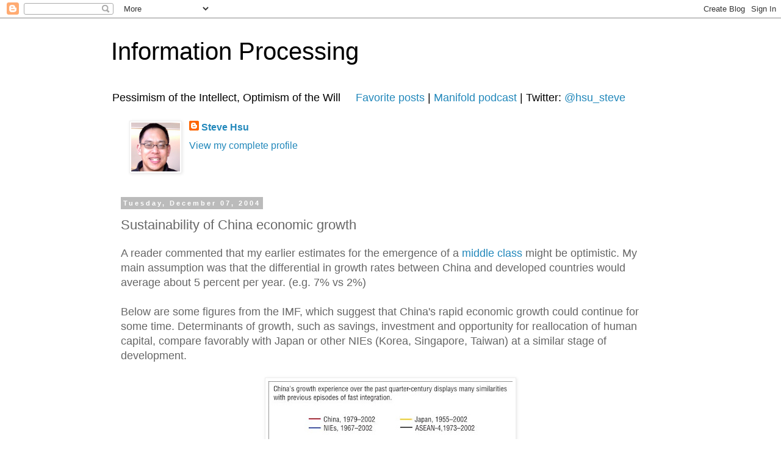

--- FILE ---
content_type: text/html; charset=UTF-8
request_url: https://infoproc.blogspot.com/2004/12/sustainability-of-china-economic.html
body_size: 20232
content:
<!DOCTYPE html>
<html class='v2' dir='ltr' lang='en'>
<head>
<link href='https://www.blogger.com/static/v1/widgets/335934321-css_bundle_v2.css' rel='stylesheet' type='text/css'/>
<meta content='width=1100' name='viewport'/>
<meta content='text/html; charset=UTF-8' http-equiv='Content-Type'/>
<meta content='blogger' name='generator'/>
<link href='https://infoproc.blogspot.com/favicon.ico' rel='icon' type='image/x-icon'/>
<link href='https://infoproc.blogspot.com/2004/12/sustainability-of-china-economic.html' rel='canonical'/>
<link rel="alternate" type="application/atom+xml" title="Information Processing - Atom" href="https://infoproc.blogspot.com/feeds/posts/default" />
<link rel="alternate" type="application/rss+xml" title="Information Processing - RSS" href="https://infoproc.blogspot.com/feeds/posts/default?alt=rss" />
<link rel="service.post" type="application/atom+xml" title="Information Processing - Atom" href="https://www.blogger.com/feeds/5880610/posts/default" />

<link rel="alternate" type="application/atom+xml" title="Information Processing - Atom" href="https://infoproc.blogspot.com/feeds/110239597599662167/comments/default" />
<!--Can't find substitution for tag [blog.ieCssRetrofitLinks]-->
<link href='https://blogger.googleusercontent.com/img/b/R29vZ2xl/AVvXsEgZkURZW-M37JAKdAM0JMaMaGyibCmugXOxBRHO2izXTQ7E989gh-oVqiHZYtYrJ-eVeLgnJ_lMUMjjRkynpZ1F6yD-5lDBNi6B__sqkuFmA8XhqESU963-thDNkZmNkxQJ_zIb/s400/CHN_growth1.jpg' rel='image_src'/>
<meta content='https://infoproc.blogspot.com/2004/12/sustainability-of-china-economic.html' property='og:url'/>
<meta content='Sustainability of China economic growth' property='og:title'/>
<meta content='A reader commented that my earlier estimates for the emergence of a middle class  might be optimistic. My main assumption was that the diffe...' property='og:description'/>
<meta content='https://blogger.googleusercontent.com/img/b/R29vZ2xl/AVvXsEgZkURZW-M37JAKdAM0JMaMaGyibCmugXOxBRHO2izXTQ7E989gh-oVqiHZYtYrJ-eVeLgnJ_lMUMjjRkynpZ1F6yD-5lDBNi6B__sqkuFmA8XhqESU963-thDNkZmNkxQJ_zIb/w1200-h630-p-k-no-nu/CHN_growth1.jpg' property='og:image'/>
<title>Information Processing: Sustainability of China economic growth</title>
<style id='page-skin-1' type='text/css'><!--
/*
-----------------------------------------------
Blogger Template Style
Name:     Simple
Designer: Blogger
URL:      www.blogger.com
----------------------------------------------- */
/* Content
----------------------------------------------- */
body {
font: normal normal 16px Arial, Tahoma, Helvetica, FreeSans, sans-serif;
color: #666666;
background: #ffffff none repeat scroll top left;
padding: 0 0 0 0;
}
html body .region-inner {
min-width: 0;
max-width: 100%;
width: auto;
}
h2 {
font-size: 22px;
}
a:link {
text-decoration:none;
color: #2288bb;
}
a:visited {
text-decoration:none;
color: #888888;
}
a:hover {
text-decoration:underline;
color: #33aaff;
}
.body-fauxcolumn-outer .fauxcolumn-inner {
background: transparent none repeat scroll top left;
_background-image: none;
}
.body-fauxcolumn-outer .cap-top {
position: absolute;
z-index: 1;
height: 400px;
width: 100%;
}
.body-fauxcolumn-outer .cap-top .cap-left {
width: 100%;
background: transparent none repeat-x scroll top left;
_background-image: none;
}
.content-outer {
-moz-box-shadow: 0 0 0 rgba(0, 0, 0, .15);
-webkit-box-shadow: 0 0 0 rgba(0, 0, 0, .15);
-goog-ms-box-shadow: 0 0 0 #333333;
box-shadow: 0 0 0 rgba(0, 0, 0, .15);
margin-bottom: 1px;
}
.content-inner {
padding: 10px 40px;
}
.content-inner {
background-color: #ffffff;
}
/* Header
----------------------------------------------- */
.header-outer {
background: transparent none repeat-x scroll 0 -400px;
_background-image: none;
}
.Header h1 {
font: normal normal 40px 'Trebuchet MS',Trebuchet,Verdana,sans-serif;
color: #000000;
text-shadow: 0 0 0 rgba(0, 0, 0, .2);
}
.Header h1 a {
color: #000000;
}
.Header .description {
font-size: 18px;
color: #000000;
}
.header-inner .Header .titlewrapper {
padding: 22px 0;
}
.header-inner .Header .descriptionwrapper {
padding: 0 0;
}
/* Tabs
----------------------------------------------- */
.tabs-inner .section:first-child {
border-top: 0 solid #dddddd;
}
.tabs-inner .section:first-child ul {
margin-top: -1px;
border-top: 1px solid #dddddd;
border-left: 1px solid #dddddd;
border-right: 1px solid #dddddd;
}
.tabs-inner .widget ul {
background: transparent none repeat-x scroll 0 -800px;
_background-image: none;
border-bottom: 1px solid #dddddd;
margin-top: 0;
margin-left: -30px;
margin-right: -30px;
}
.tabs-inner .widget li a {
display: inline-block;
padding: .6em 1em;
font: normal normal 12px 'Trebuchet MS', Trebuchet, Verdana, sans-serif;
color: #000000;
border-left: 1px solid #ffffff;
border-right: 1px solid #dddddd;
}
.tabs-inner .widget li:first-child a {
border-left: none;
}
.tabs-inner .widget li.selected a, .tabs-inner .widget li a:hover {
color: #000000;
background-color: #eeeeee;
text-decoration: none;
}
/* Columns
----------------------------------------------- */
.main-outer {
border-top: 0 solid transparent;
}
.fauxcolumn-left-outer .fauxcolumn-inner {
border-right: 1px solid transparent;
}
.fauxcolumn-right-outer .fauxcolumn-inner {
border-left: 1px solid transparent;
}
/* Headings
----------------------------------------------- */
div.widget > h2,
div.widget h2.title {
margin: 0 0 1em 0;
font: normal bold 11px 'Trebuchet MS',Trebuchet,Verdana,sans-serif;
color: #000000;
}
/* Widgets
----------------------------------------------- */
.widget .zippy {
color: #999999;
text-shadow: 2px 2px 1px rgba(0, 0, 0, .1);
}
.widget .popular-posts ul {
list-style: none;
}
/* Posts
----------------------------------------------- */
h2.date-header {
font: normal bold 11px Arial, Tahoma, Helvetica, FreeSans, sans-serif;
}
.date-header span {
background-color: #bbbbbb;
color: #ffffff;
padding: 0.4em;
letter-spacing: 3px;
margin: inherit;
}
.main-inner {
padding-top: 35px;
padding-bottom: 65px;
}
.main-inner .column-center-inner {
padding: 0 0;
}
.main-inner .column-center-inner .section {
margin: 0 1em;
}
.post {
margin: 0 0 45px 0;
}
h3.post-title, .comments h4 {
font: normal normal 22px 'Trebuchet MS',Trebuchet,Verdana,sans-serif;
margin: .75em 0 0;
}
.post-body {
font-size: 110%;
line-height: 1.4;
position: relative;
}
.post-body img, .post-body .tr-caption-container, .Profile img, .Image img,
.BlogList .item-thumbnail img {
padding: 2px;
background: #ffffff;
border: 1px solid #eeeeee;
-moz-box-shadow: 1px 1px 5px rgba(0, 0, 0, .1);
-webkit-box-shadow: 1px 1px 5px rgba(0, 0, 0, .1);
box-shadow: 1px 1px 5px rgba(0, 0, 0, .1);
}
.post-body img, .post-body .tr-caption-container {
padding: 5px;
}
.post-body .tr-caption-container {
color: #666666;
}
.post-body .tr-caption-container img {
padding: 0;
background: transparent;
border: none;
-moz-box-shadow: 0 0 0 rgba(0, 0, 0, .1);
-webkit-box-shadow: 0 0 0 rgba(0, 0, 0, .1);
box-shadow: 0 0 0 rgba(0, 0, 0, .1);
}
.post-header {
margin: 0 0 1.5em;
line-height: 1.6;
font-size: 90%;
}
.post-footer {
margin: 20px -2px 0;
padding: 5px 10px;
color: #666666;
background-color: #eeeeee;
border-bottom: 1px solid #eeeeee;
line-height: 1.6;
font-size: 90%;
}
#comments .comment-author {
padding-top: 1.5em;
border-top: 1px solid transparent;
background-position: 0 1.5em;
}
#comments .comment-author:first-child {
padding-top: 0;
border-top: none;
}
.avatar-image-container {
margin: .2em 0 0;
}
#comments .avatar-image-container img {
border: 1px solid #eeeeee;
}
/* Comments
----------------------------------------------- */
.comments .comments-content .icon.blog-author {
background-repeat: no-repeat;
background-image: url([data-uri]);
}
.comments .comments-content .loadmore a {
border-top: 1px solid #999999;
border-bottom: 1px solid #999999;
}
.comments .comment-thread.inline-thread {
background-color: #eeeeee;
}
.comments .continue {
border-top: 2px solid #999999;
}
/* Accents
---------------------------------------------- */
.section-columns td.columns-cell {
border-left: 1px solid transparent;
}
.blog-pager {
background: transparent url(//www.blogblog.com/1kt/simple/paging_dot.png) repeat-x scroll top center;
}
.blog-pager-older-link, .home-link,
.blog-pager-newer-link {
background-color: #ffffff;
padding: 5px;
}
.footer-outer {
border-top: 1px dashed #bbbbbb;
}
/* Mobile
----------------------------------------------- */
body.mobile  {
background-size: auto;
}
.mobile .body-fauxcolumn-outer {
background: transparent none repeat scroll top left;
}
.mobile .body-fauxcolumn-outer .cap-top {
background-size: 100% auto;
}
.mobile .content-outer {
-webkit-box-shadow: 0 0 3px rgba(0, 0, 0, .15);
box-shadow: 0 0 3px rgba(0, 0, 0, .15);
}
.mobile .tabs-inner .widget ul {
margin-left: 0;
margin-right: 0;
}
.mobile .post {
margin: 0;
}
.mobile .main-inner .column-center-inner .section {
margin: 0;
}
.mobile .date-header span {
padding: 0.1em 10px;
margin: 0 -10px;
}
.mobile h3.post-title {
margin: 0;
}
.mobile .blog-pager {
background: transparent none no-repeat scroll top center;
}
.mobile .footer-outer {
border-top: none;
}
.mobile .main-inner, .mobile .footer-inner {
background-color: #ffffff;
}
.mobile-index-contents {
color: #666666;
}
.mobile-link-button {
background-color: #2288bb;
}
.mobile-link-button a:link, .mobile-link-button a:visited {
color: #ffffff;
}
.mobile .tabs-inner .section:first-child {
border-top: none;
}
.mobile .tabs-inner .PageList .widget-content {
background-color: #eeeeee;
color: #000000;
border-top: 1px solid #dddddd;
border-bottom: 1px solid #dddddd;
}
.mobile .tabs-inner .PageList .widget-content .pagelist-arrow {
border-left: 1px solid #dddddd;
}

--></style>
<style id='template-skin-1' type='text/css'><!--
body {
min-width: 997px;
}
.content-outer, .content-fauxcolumn-outer, .region-inner {
min-width: 997px;
max-width: 997px;
_width: 997px;
}
.main-inner .columns {
padding-left: 0px;
padding-right: 0px;
}
.main-inner .fauxcolumn-center-outer {
left: 0px;
right: 0px;
/* IE6 does not respect left and right together */
_width: expression(this.parentNode.offsetWidth -
parseInt("0px") -
parseInt("0px") + 'px');
}
.main-inner .fauxcolumn-left-outer {
width: 0px;
}
.main-inner .fauxcolumn-right-outer {
width: 0px;
}
.main-inner .column-left-outer {
width: 0px;
right: 100%;
margin-left: -0px;
}
.main-inner .column-right-outer {
width: 0px;
margin-right: -0px;
}
#layout {
min-width: 0;
}
#layout .content-outer {
min-width: 0;
width: 800px;
}
#layout .region-inner {
min-width: 0;
width: auto;
}
body#layout div.add_widget {
padding: 8px;
}
body#layout div.add_widget a {
margin-left: 32px;
}
--></style>
<script type='text/javascript'>
        (function(i,s,o,g,r,a,m){i['GoogleAnalyticsObject']=r;i[r]=i[r]||function(){
        (i[r].q=i[r].q||[]).push(arguments)},i[r].l=1*new Date();a=s.createElement(o),
        m=s.getElementsByTagName(o)[0];a.async=1;a.src=g;m.parentNode.insertBefore(a,m)
        })(window,document,'script','https://www.google-analytics.com/analytics.js','ga');
        ga('create', 'UA-100056878-1', 'auto', 'blogger');
        ga('blogger.send', 'pageview');
      </script>
<link href='https://www.blogger.com/dyn-css/authorization.css?targetBlogID=5880610&amp;zx=870a6a9c-0ce7-40f8-8f08-e5fe9531252f' media='none' onload='if(media!=&#39;all&#39;)media=&#39;all&#39;' rel='stylesheet'/><noscript><link href='https://www.blogger.com/dyn-css/authorization.css?targetBlogID=5880610&amp;zx=870a6a9c-0ce7-40f8-8f08-e5fe9531252f' rel='stylesheet'/></noscript>
<meta name='google-adsense-platform-account' content='ca-host-pub-1556223355139109'/>
<meta name='google-adsense-platform-domain' content='blogspot.com'/>

</head>
<body class='loading variant-simplysimple'>
<div class='navbar section' id='navbar' name='Navbar'><div class='widget Navbar' data-version='1' id='Navbar1'><script type="text/javascript">
    function setAttributeOnload(object, attribute, val) {
      if(window.addEventListener) {
        window.addEventListener('load',
          function(){ object[attribute] = val; }, false);
      } else {
        window.attachEvent('onload', function(){ object[attribute] = val; });
      }
    }
  </script>
<div id="navbar-iframe-container"></div>
<script type="text/javascript" src="https://apis.google.com/js/platform.js"></script>
<script type="text/javascript">
      gapi.load("gapi.iframes:gapi.iframes.style.bubble", function() {
        if (gapi.iframes && gapi.iframes.getContext) {
          gapi.iframes.getContext().openChild({
              url: 'https://www.blogger.com/navbar/5880610?po\x3d110239597599662167\x26origin\x3dhttps://infoproc.blogspot.com',
              where: document.getElementById("navbar-iframe-container"),
              id: "navbar-iframe"
          });
        }
      });
    </script><script type="text/javascript">
(function() {
var script = document.createElement('script');
script.type = 'text/javascript';
script.src = '//pagead2.googlesyndication.com/pagead/js/google_top_exp.js';
var head = document.getElementsByTagName('head')[0];
if (head) {
head.appendChild(script);
}})();
</script>
</div></div>
<div class='body-fauxcolumns'>
<div class='fauxcolumn-outer body-fauxcolumn-outer'>
<div class='cap-top'>
<div class='cap-left'></div>
<div class='cap-right'></div>
</div>
<div class='fauxborder-left'>
<div class='fauxborder-right'></div>
<div class='fauxcolumn-inner'>
</div>
</div>
<div class='cap-bottom'>
<div class='cap-left'></div>
<div class='cap-right'></div>
</div>
</div>
</div>
<div class='content'>
<div class='content-fauxcolumns'>
<div class='fauxcolumn-outer content-fauxcolumn-outer'>
<div class='cap-top'>
<div class='cap-left'></div>
<div class='cap-right'></div>
</div>
<div class='fauxborder-left'>
<div class='fauxborder-right'></div>
<div class='fauxcolumn-inner'>
</div>
</div>
<div class='cap-bottom'>
<div class='cap-left'></div>
<div class='cap-right'></div>
</div>
</div>
</div>
<div class='content-outer'>
<div class='content-cap-top cap-top'>
<div class='cap-left'></div>
<div class='cap-right'></div>
</div>
<div class='fauxborder-left content-fauxborder-left'>
<div class='fauxborder-right content-fauxborder-right'></div>
<div class='content-inner'>
<header>
<div class='header-outer'>
<div class='header-cap-top cap-top'>
<div class='cap-left'></div>
<div class='cap-right'></div>
</div>
<div class='fauxborder-left header-fauxborder-left'>
<div class='fauxborder-right header-fauxborder-right'></div>
<div class='region-inner header-inner'>
<div class='header section' id='header' name='Header'><div class='widget Header' data-version='1' id='Header1'>
<div id='header-inner'>
<div class='titlewrapper'>
<h1 class='title'>
<a href='https://infoproc.blogspot.com/'>
Information Processing
</a>
</h1>
</div>
<div class='descriptionwrapper'>
<p class='description'><span>Pessimism of the Intellect, Optimism of the Will &#160; &#160;

<a href="http://infoproc.blogspot.com/2009/09/some-favorite-posts.html">  Favorite posts</a> | <a href="http://manifold1.com/">Manifold podcast</a> | Twitter: <a href="http://twitter.com/hsu_steve">@hsu_steve</a></span></p>
</div>
</div>
</div></div>
</div>
</div>
<div class='header-cap-bottom cap-bottom'>
<div class='cap-left'></div>
<div class='cap-right'></div>
</div>
</div>
</header>
<div class='tabs-outer'>
<div class='tabs-cap-top cap-top'>
<div class='cap-left'></div>
<div class='cap-right'></div>
</div>
<div class='fauxborder-left tabs-fauxborder-left'>
<div class='fauxborder-right tabs-fauxborder-right'></div>
<div class='region-inner tabs-inner'>
<div class='tabs section' id='crosscol' name='Cross-Column'><div class='widget Profile' data-version='1' id='Profile1'>
<h2>About Me</h2>
<div class='widget-content'>
<a href='https://www.blogger.com/profile/02428333897272913660'><img alt='My photo' class='profile-img' height='80' src='//blogger.googleusercontent.com/img/b/R29vZ2xl/AVvXsEjKg9ylFgYzbvVcJN5EFHHnbxBEMU873IyBayqcmyRi3lygakcdVtj9uRUv87ou2OB7n-VN_xRmnmGDnCM_Tle4buQ4rJBVIEy5wTwvjpGIvfdLEeax5Cv2Gai8-4phFA/s113/headshot1.png' width='80'/></a>
<dl class='profile-datablock'>
<dt class='profile-data'>
<a class='profile-name-link g-profile' href='https://www.blogger.com/profile/02428333897272913660' rel='author' style='background-image: url(//www.blogger.com/img/logo-16.png);'>
Steve Hsu
</a>
</dt>
</dl>
<a class='profile-link' href='https://www.blogger.com/profile/02428333897272913660' rel='author'>View my complete profile</a>
<div class='clear'></div>
</div>
</div></div>
<div class='tabs no-items section' id='crosscol-overflow' name='Cross-Column 2'></div>
</div>
</div>
<div class='tabs-cap-bottom cap-bottom'>
<div class='cap-left'></div>
<div class='cap-right'></div>
</div>
</div>
<div class='main-outer'>
<div class='main-cap-top cap-top'>
<div class='cap-left'></div>
<div class='cap-right'></div>
</div>
<div class='fauxborder-left main-fauxborder-left'>
<div class='fauxborder-right main-fauxborder-right'></div>
<div class='region-inner main-inner'>
<div class='columns fauxcolumns'>
<div class='fauxcolumn-outer fauxcolumn-center-outer'>
<div class='cap-top'>
<div class='cap-left'></div>
<div class='cap-right'></div>
</div>
<div class='fauxborder-left'>
<div class='fauxborder-right'></div>
<div class='fauxcolumn-inner'>
</div>
</div>
<div class='cap-bottom'>
<div class='cap-left'></div>
<div class='cap-right'></div>
</div>
</div>
<div class='fauxcolumn-outer fauxcolumn-left-outer'>
<div class='cap-top'>
<div class='cap-left'></div>
<div class='cap-right'></div>
</div>
<div class='fauxborder-left'>
<div class='fauxborder-right'></div>
<div class='fauxcolumn-inner'>
</div>
</div>
<div class='cap-bottom'>
<div class='cap-left'></div>
<div class='cap-right'></div>
</div>
</div>
<div class='fauxcolumn-outer fauxcolumn-right-outer'>
<div class='cap-top'>
<div class='cap-left'></div>
<div class='cap-right'></div>
</div>
<div class='fauxborder-left'>
<div class='fauxborder-right'></div>
<div class='fauxcolumn-inner'>
</div>
</div>
<div class='cap-bottom'>
<div class='cap-left'></div>
<div class='cap-right'></div>
</div>
</div>
<!-- corrects IE6 width calculation -->
<div class='columns-inner'>
<div class='column-center-outer'>
<div class='column-center-inner'>
<div class='main section' id='main' name='Main'><div class='widget Blog' data-version='1' id='Blog1'>
<div class='blog-posts hfeed'>

          <div class="date-outer">
        
<h2 class='date-header'><span>Tuesday, December 07, 2004</span></h2>

          <div class="date-posts">
        
<div class='post-outer'>
<div class='post hentry uncustomized-post-template' itemprop='blogPost' itemscope='itemscope' itemtype='http://schema.org/BlogPosting'>
<meta content='https://blogger.googleusercontent.com/img/b/R29vZ2xl/AVvXsEgZkURZW-M37JAKdAM0JMaMaGyibCmugXOxBRHO2izXTQ7E989gh-oVqiHZYtYrJ-eVeLgnJ_lMUMjjRkynpZ1F6yD-5lDBNi6B__sqkuFmA8XhqESU963-thDNkZmNkxQJ_zIb/s400/CHN_growth1.jpg' itemprop='image_url'/>
<meta content='5880610' itemprop='blogId'/>
<meta content='110239597599662167' itemprop='postId'/>
<a name='110239597599662167'></a>
<h3 class='post-title entry-title' itemprop='name'>
Sustainability of China economic growth
</h3>
<div class='post-header'>
<div class='post-header-line-1'></div>
</div>
<div class='post-body entry-content' id='post-body-110239597599662167' itemprop='description articleBody'>
A reader commented that my earlier estimates for the emergence of a <a href="http://infoproc.blogspot.com/2004/12/benchmarks-in-china-development.html">middle class</a> might be optimistic. My main assumption was that the differential in growth rates between China and developed countries would average about 5 percent per year. (e.g. 7% vs 2%)<br />
<br />
Below are some figures from the IMF, which suggest that China's rapid economic growth could continue for some time. Determinants of growth, such as savings, investment and opportunity for reallocation of human capital, compare favorably with Japan or other NIEs (Korea, Singapore, Taiwan) at a similar stage of development.<br />
<br />
<div class="separator" style="clear: both; text-align: center;">
<a href="https://blogger.googleusercontent.com/img/b/R29vZ2xl/AVvXsEgZkURZW-M37JAKdAM0JMaMaGyibCmugXOxBRHO2izXTQ7E989gh-oVqiHZYtYrJ-eVeLgnJ_lMUMjjRkynpZ1F6yD-5lDBNi6B__sqkuFmA8XhqESU963-thDNkZmNkxQJ_zIb/s1600/CHN_growth1.jpg" imageanchor="1" style="margin-left: 1em; margin-right: 1em;"><img border="0" loading="lazy" src="https://blogger.googleusercontent.com/img/b/R29vZ2xl/AVvXsEgZkURZW-M37JAKdAM0JMaMaGyibCmugXOxBRHO2izXTQ7E989gh-oVqiHZYtYrJ-eVeLgnJ_lMUMjjRkynpZ1F6yD-5lDBNi6B__sqkuFmA8XhqESU963-thDNkZmNkxQJ_zIb/s400/CHN_growth1.jpg" /></a></div>
<div class="separator" style="clear: both; text-align: center;">
<a href="https://blogger.googleusercontent.com/img/b/R29vZ2xl/AVvXsEicXUKUVv55YEZ6fWLic7OgLf2vVzcANablc4ymt-os1xsRiUDMvKsxfYRGyeLHsY7QeP0nPhJLp72l-jUEpBeQzwLC7CxY6lHecPByrE2IYW5YoFruNNWU_rcaS-7J1VQEcUJw/s1600/CHN_growth.jpg" imageanchor="1" style="margin-left: 1em; margin-right: 1em;"><img border="0" loading="lazy" src="https://blogger.googleusercontent.com/img/b/R29vZ2xl/AVvXsEicXUKUVv55YEZ6fWLic7OgLf2vVzcANablc4ymt-os1xsRiUDMvKsxfYRGyeLHsY7QeP0nPhJLp72l-jUEpBeQzwLC7CxY6lHecPByrE2IYW5YoFruNNWU_rcaS-7J1VQEcUJw/s400/CHN_growth.jpg" /></a></div>
<div class="separator" style="clear: both; text-align: center;">
<a href="https://blogger.googleusercontent.com/img/b/R29vZ2xl/AVvXsEhdVHyvvJ-cphKTk4fxNU3NAK82tCA7ANPYosyx7RmyPsRHZP79ivhVc3xxERZky4GUiCx5_enPYNvgsZ_WcnpQrPWfoIbUyvXirJXTc-36hkxhVunqk-4XiBfnVn1XE8MRwWZG/s1600/CHN_growthb.jpg" imageanchor="1" style="margin-left: 1em; margin-right: 1em;"><img border="0" loading="lazy" src="https://blogger.googleusercontent.com/img/b/R29vZ2xl/AVvXsEhdVHyvvJ-cphKTk4fxNU3NAK82tCA7ANPYosyx7RmyPsRHZP79ivhVc3xxERZky4GUiCx5_enPYNvgsZ_WcnpQrPWfoIbUyvXirJXTc-36hkxhVunqk-4XiBfnVn1XE8MRwWZG/s400/CHN_growthb.jpg" /></a></div>
<div style='clear: both;'></div>
</div>
<div class='post-footer'>
<div class='post-footer-line post-footer-line-1'>
<span class='post-author vcard'>
Posted by
<span class='fn' itemprop='author' itemscope='itemscope' itemtype='http://schema.org/Person'>
<meta content='https://www.blogger.com/profile/02428333897272913660' itemprop='url'/>
<a class='g-profile' href='https://www.blogger.com/profile/02428333897272913660' rel='author' title='author profile'>
<span itemprop='name'>Steve Hsu</span>
</a>
</span>
</span>
<span class='post-timestamp'>
at
<meta content='https://infoproc.blogspot.com/2004/12/sustainability-of-china-economic.html' itemprop='url'/>
<a class='timestamp-link' href='https://infoproc.blogspot.com/2004/12/sustainability-of-china-economic.html' rel='bookmark' title='permanent link'><abbr class='published' itemprop='datePublished' title='2004-12-07T04:01:00-05:00'>4:01 AM</abbr></a>
</span>
<span class='post-comment-link'>
</span>
<span class='post-icons'>
<span class='item-action'>
<a href='https://www.blogger.com/email-post/5880610/110239597599662167' title='Email Post'>
<img alt='' class='icon-action' height='13' src='https://resources.blogblog.com/img/icon18_email.gif' width='18'/>
</a>
</span>
<span class='item-control blog-admin pid-108564386'>
<a href='https://www.blogger.com/post-edit.g?blogID=5880610&postID=110239597599662167&from=pencil' title='Edit Post'>
<img alt='' class='icon-action' height='18' src='https://resources.blogblog.com/img/icon18_edit_allbkg.gif' width='18'/>
</a>
</span>
</span>
<div class='post-share-buttons goog-inline-block'>
<a class='goog-inline-block share-button sb-email' href='https://www.blogger.com/share-post.g?blogID=5880610&postID=110239597599662167&target=email' target='_blank' title='Email This'><span class='share-button-link-text'>Email This</span></a><a class='goog-inline-block share-button sb-blog' href='https://www.blogger.com/share-post.g?blogID=5880610&postID=110239597599662167&target=blog' onclick='window.open(this.href, "_blank", "height=270,width=475"); return false;' target='_blank' title='BlogThis!'><span class='share-button-link-text'>BlogThis!</span></a><a class='goog-inline-block share-button sb-twitter' href='https://www.blogger.com/share-post.g?blogID=5880610&postID=110239597599662167&target=twitter' target='_blank' title='Share to X'><span class='share-button-link-text'>Share to X</span></a><a class='goog-inline-block share-button sb-facebook' href='https://www.blogger.com/share-post.g?blogID=5880610&postID=110239597599662167&target=facebook' onclick='window.open(this.href, "_blank", "height=430,width=640"); return false;' target='_blank' title='Share to Facebook'><span class='share-button-link-text'>Share to Facebook</span></a><a class='goog-inline-block share-button sb-pinterest' href='https://www.blogger.com/share-post.g?blogID=5880610&postID=110239597599662167&target=pinterest' target='_blank' title='Share to Pinterest'><span class='share-button-link-text'>Share to Pinterest</span></a>
</div>
</div>
<div class='post-footer-line post-footer-line-2'>
<span class='post-labels'>
Labels:
<a href='https://infoproc.blogspot.com/search/label/China' rel='tag'>China</a>,
<a href='https://infoproc.blogspot.com/search/label/globalization' rel='tag'>globalization</a>
</span>
</div>
<div class='post-footer-line post-footer-line-3'>
<span class='post-location'>
</span>
</div>
</div>
</div>
<div class='comments' id='comments'>
<a name='comments'></a>
<h4>1 comment:</h4>
<div id='Blog1_comments-block-wrapper'>
<dl class='avatar-comment-indent' id='comments-block'>
<dt class='comment-author ' id='c110257148285601833'>
<a name='c110257148285601833'></a>
<div class="avatar-image-container avatar-stock"><span dir="ltr"><img src="//resources.blogblog.com/img/blank.gif" width="35" height="35" alt="" title="Anonymous">

</span></div>
Anonymous
said...
</dt>
<dd class='comment-body' id='Blog1_cmt-110257148285601833'>
<p>
Except that the decline is coming:  see<br /><a href="//www.blogger.com/r?http://groups-beta.google.com/group/sci.econ/msg/5067fdcb5d4a63e7?dmode%3Dsource">this USENET post</A>...
</p>
</dd>
<dd class='comment-footer'>
<span class='comment-timestamp'>
<a href='https://infoproc.blogspot.com/2004/12/sustainability-of-china-economic.html?showComment=1102571460000#c110257148285601833' title='comment permalink'>
12:51 AM
</a>
<span class='item-control blog-admin pid-36291734'>
<a class='comment-delete' href='https://www.blogger.com/comment/delete/5880610/110257148285601833' title='Delete Comment'>
<img src='https://resources.blogblog.com/img/icon_delete13.gif'/>
</a>
</span>
</span>
</dd>
</dl>
</div>
<p class='comment-footer'>
<a href='https://www.blogger.com/comment/fullpage/post/5880610/110239597599662167' onclick=''>Post a Comment</a>
</p>
</div>
</div>

        </div></div>
      
</div>
<div class='blog-pager' id='blog-pager'>
<span id='blog-pager-newer-link'>
<a class='blog-pager-newer-link' href='https://infoproc.blogspot.com/2004/12/lenovo-legend-buys-ibm-pc-unit.html' id='Blog1_blog-pager-newer-link' title='Newer Post'>Newer Post</a>
</span>
<span id='blog-pager-older-link'>
<a class='blog-pager-older-link' href='https://infoproc.blogspot.com/2004/12/labor-vs-technology-arbitrage.html' id='Blog1_blog-pager-older-link' title='Older Post'>Older Post</a>
</span>
<a class='home-link' href='https://infoproc.blogspot.com/'>Home</a>
</div>
<div class='clear'></div>
<div class='post-feeds'>
<div class='feed-links'>
Subscribe to:
<a class='feed-link' href='https://infoproc.blogspot.com/feeds/110239597599662167/comments/default' target='_blank' type='application/atom+xml'>Post Comments (Atom)</a>
</div>
</div>
</div><div class='widget BlogArchive' data-version='1' id='BlogArchive1'>
<h2>Blog Archive</h2>
<div class='widget-content'>
<div id='ArchiveList'>
<div id='BlogArchive1_ArchiveList'>
<ul class='hierarchy'>
<li class='archivedate collapsed'>
<a class='toggle' href='javascript:void(0)'>
<span class='zippy'>

        &#9658;&#160;
      
</span>
</a>
<a class='post-count-link' href='https://infoproc.blogspot.com/2024/'>
2024
</a>
<span class='post-count' dir='ltr'>(18)</span>
<ul class='hierarchy'>
<li class='archivedate collapsed'>
<a class='toggle' href='javascript:void(0)'>
<span class='zippy'>

        &#9658;&#160;
      
</span>
</a>
<a class='post-count-link' href='https://infoproc.blogspot.com/2024/05/'>
05
</a>
<span class='post-count' dir='ltr'>(1)</span>
</li>
</ul>
<ul class='hierarchy'>
<li class='archivedate collapsed'>
<a class='toggle' href='javascript:void(0)'>
<span class='zippy'>

        &#9658;&#160;
      
</span>
</a>
<a class='post-count-link' href='https://infoproc.blogspot.com/2024/04/'>
04
</a>
<span class='post-count' dir='ltr'>(3)</span>
</li>
</ul>
<ul class='hierarchy'>
<li class='archivedate collapsed'>
<a class='toggle' href='javascript:void(0)'>
<span class='zippy'>

        &#9658;&#160;
      
</span>
</a>
<a class='post-count-link' href='https://infoproc.blogspot.com/2024/03/'>
03
</a>
<span class='post-count' dir='ltr'>(5)</span>
</li>
</ul>
<ul class='hierarchy'>
<li class='archivedate collapsed'>
<a class='toggle' href='javascript:void(0)'>
<span class='zippy'>

        &#9658;&#160;
      
</span>
</a>
<a class='post-count-link' href='https://infoproc.blogspot.com/2024/02/'>
02
</a>
<span class='post-count' dir='ltr'>(4)</span>
</li>
</ul>
<ul class='hierarchy'>
<li class='archivedate collapsed'>
<a class='toggle' href='javascript:void(0)'>
<span class='zippy'>

        &#9658;&#160;
      
</span>
</a>
<a class='post-count-link' href='https://infoproc.blogspot.com/2024/01/'>
01
</a>
<span class='post-count' dir='ltr'>(5)</span>
</li>
</ul>
</li>
</ul>
<ul class='hierarchy'>
<li class='archivedate collapsed'>
<a class='toggle' href='javascript:void(0)'>
<span class='zippy'>

        &#9658;&#160;
      
</span>
</a>
<a class='post-count-link' href='https://infoproc.blogspot.com/2023/'>
2023
</a>
<span class='post-count' dir='ltr'>(41)</span>
<ul class='hierarchy'>
<li class='archivedate collapsed'>
<a class='toggle' href='javascript:void(0)'>
<span class='zippy'>

        &#9658;&#160;
      
</span>
</a>
<a class='post-count-link' href='https://infoproc.blogspot.com/2023/12/'>
12
</a>
<span class='post-count' dir='ltr'>(3)</span>
</li>
</ul>
<ul class='hierarchy'>
<li class='archivedate collapsed'>
<a class='toggle' href='javascript:void(0)'>
<span class='zippy'>

        &#9658;&#160;
      
</span>
</a>
<a class='post-count-link' href='https://infoproc.blogspot.com/2023/11/'>
11
</a>
<span class='post-count' dir='ltr'>(4)</span>
</li>
</ul>
<ul class='hierarchy'>
<li class='archivedate collapsed'>
<a class='toggle' href='javascript:void(0)'>
<span class='zippy'>

        &#9658;&#160;
      
</span>
</a>
<a class='post-count-link' href='https://infoproc.blogspot.com/2023/10/'>
10
</a>
<span class='post-count' dir='ltr'>(7)</span>
</li>
</ul>
<ul class='hierarchy'>
<li class='archivedate collapsed'>
<a class='toggle' href='javascript:void(0)'>
<span class='zippy'>

        &#9658;&#160;
      
</span>
</a>
<a class='post-count-link' href='https://infoproc.blogspot.com/2023/09/'>
09
</a>
<span class='post-count' dir='ltr'>(3)</span>
</li>
</ul>
<ul class='hierarchy'>
<li class='archivedate collapsed'>
<a class='toggle' href='javascript:void(0)'>
<span class='zippy'>

        &#9658;&#160;
      
</span>
</a>
<a class='post-count-link' href='https://infoproc.blogspot.com/2023/08/'>
08
</a>
<span class='post-count' dir='ltr'>(3)</span>
</li>
</ul>
<ul class='hierarchy'>
<li class='archivedate collapsed'>
<a class='toggle' href='javascript:void(0)'>
<span class='zippy'>

        &#9658;&#160;
      
</span>
</a>
<a class='post-count-link' href='https://infoproc.blogspot.com/2023/07/'>
07
</a>
<span class='post-count' dir='ltr'>(3)</span>
</li>
</ul>
<ul class='hierarchy'>
<li class='archivedate collapsed'>
<a class='toggle' href='javascript:void(0)'>
<span class='zippy'>

        &#9658;&#160;
      
</span>
</a>
<a class='post-count-link' href='https://infoproc.blogspot.com/2023/06/'>
06
</a>
<span class='post-count' dir='ltr'>(3)</span>
</li>
</ul>
<ul class='hierarchy'>
<li class='archivedate collapsed'>
<a class='toggle' href='javascript:void(0)'>
<span class='zippy'>

        &#9658;&#160;
      
</span>
</a>
<a class='post-count-link' href='https://infoproc.blogspot.com/2023/05/'>
05
</a>
<span class='post-count' dir='ltr'>(3)</span>
</li>
</ul>
<ul class='hierarchy'>
<li class='archivedate collapsed'>
<a class='toggle' href='javascript:void(0)'>
<span class='zippy'>

        &#9658;&#160;
      
</span>
</a>
<a class='post-count-link' href='https://infoproc.blogspot.com/2023/04/'>
04
</a>
<span class='post-count' dir='ltr'>(4)</span>
</li>
</ul>
<ul class='hierarchy'>
<li class='archivedate collapsed'>
<a class='toggle' href='javascript:void(0)'>
<span class='zippy'>

        &#9658;&#160;
      
</span>
</a>
<a class='post-count-link' href='https://infoproc.blogspot.com/2023/03/'>
03
</a>
<span class='post-count' dir='ltr'>(4)</span>
</li>
</ul>
<ul class='hierarchy'>
<li class='archivedate collapsed'>
<a class='toggle' href='javascript:void(0)'>
<span class='zippy'>

        &#9658;&#160;
      
</span>
</a>
<a class='post-count-link' href='https://infoproc.blogspot.com/2023/02/'>
02
</a>
<span class='post-count' dir='ltr'>(2)</span>
</li>
</ul>
<ul class='hierarchy'>
<li class='archivedate collapsed'>
<a class='toggle' href='javascript:void(0)'>
<span class='zippy'>

        &#9658;&#160;
      
</span>
</a>
<a class='post-count-link' href='https://infoproc.blogspot.com/2023/01/'>
01
</a>
<span class='post-count' dir='ltr'>(2)</span>
</li>
</ul>
</li>
</ul>
<ul class='hierarchy'>
<li class='archivedate collapsed'>
<a class='toggle' href='javascript:void(0)'>
<span class='zippy'>

        &#9658;&#160;
      
</span>
</a>
<a class='post-count-link' href='https://infoproc.blogspot.com/2022/'>
2022
</a>
<span class='post-count' dir='ltr'>(72)</span>
<ul class='hierarchy'>
<li class='archivedate collapsed'>
<a class='toggle' href='javascript:void(0)'>
<span class='zippy'>

        &#9658;&#160;
      
</span>
</a>
<a class='post-count-link' href='https://infoproc.blogspot.com/2022/12/'>
12
</a>
<span class='post-count' dir='ltr'>(4)</span>
</li>
</ul>
<ul class='hierarchy'>
<li class='archivedate collapsed'>
<a class='toggle' href='javascript:void(0)'>
<span class='zippy'>

        &#9658;&#160;
      
</span>
</a>
<a class='post-count-link' href='https://infoproc.blogspot.com/2022/11/'>
11
</a>
<span class='post-count' dir='ltr'>(4)</span>
</li>
</ul>
<ul class='hierarchy'>
<li class='archivedate collapsed'>
<a class='toggle' href='javascript:void(0)'>
<span class='zippy'>

        &#9658;&#160;
      
</span>
</a>
<a class='post-count-link' href='https://infoproc.blogspot.com/2022/10/'>
10
</a>
<span class='post-count' dir='ltr'>(5)</span>
</li>
</ul>
<ul class='hierarchy'>
<li class='archivedate collapsed'>
<a class='toggle' href='javascript:void(0)'>
<span class='zippy'>

        &#9658;&#160;
      
</span>
</a>
<a class='post-count-link' href='https://infoproc.blogspot.com/2022/09/'>
09
</a>
<span class='post-count' dir='ltr'>(6)</span>
</li>
</ul>
<ul class='hierarchy'>
<li class='archivedate collapsed'>
<a class='toggle' href='javascript:void(0)'>
<span class='zippy'>

        &#9658;&#160;
      
</span>
</a>
<a class='post-count-link' href='https://infoproc.blogspot.com/2022/08/'>
08
</a>
<span class='post-count' dir='ltr'>(5)</span>
</li>
</ul>
<ul class='hierarchy'>
<li class='archivedate collapsed'>
<a class='toggle' href='javascript:void(0)'>
<span class='zippy'>

        &#9658;&#160;
      
</span>
</a>
<a class='post-count-link' href='https://infoproc.blogspot.com/2022/07/'>
07
</a>
<span class='post-count' dir='ltr'>(6)</span>
</li>
</ul>
<ul class='hierarchy'>
<li class='archivedate collapsed'>
<a class='toggle' href='javascript:void(0)'>
<span class='zippy'>

        &#9658;&#160;
      
</span>
</a>
<a class='post-count-link' href='https://infoproc.blogspot.com/2022/06/'>
06
</a>
<span class='post-count' dir='ltr'>(7)</span>
</li>
</ul>
<ul class='hierarchy'>
<li class='archivedate collapsed'>
<a class='toggle' href='javascript:void(0)'>
<span class='zippy'>

        &#9658;&#160;
      
</span>
</a>
<a class='post-count-link' href='https://infoproc.blogspot.com/2022/05/'>
05
</a>
<span class='post-count' dir='ltr'>(7)</span>
</li>
</ul>
<ul class='hierarchy'>
<li class='archivedate collapsed'>
<a class='toggle' href='javascript:void(0)'>
<span class='zippy'>

        &#9658;&#160;
      
</span>
</a>
<a class='post-count-link' href='https://infoproc.blogspot.com/2022/04/'>
04
</a>
<span class='post-count' dir='ltr'>(4)</span>
</li>
</ul>
<ul class='hierarchy'>
<li class='archivedate collapsed'>
<a class='toggle' href='javascript:void(0)'>
<span class='zippy'>

        &#9658;&#160;
      
</span>
</a>
<a class='post-count-link' href='https://infoproc.blogspot.com/2022/03/'>
03
</a>
<span class='post-count' dir='ltr'>(9)</span>
</li>
</ul>
<ul class='hierarchy'>
<li class='archivedate collapsed'>
<a class='toggle' href='javascript:void(0)'>
<span class='zippy'>

        &#9658;&#160;
      
</span>
</a>
<a class='post-count-link' href='https://infoproc.blogspot.com/2022/02/'>
02
</a>
<span class='post-count' dir='ltr'>(6)</span>
</li>
</ul>
<ul class='hierarchy'>
<li class='archivedate collapsed'>
<a class='toggle' href='javascript:void(0)'>
<span class='zippy'>

        &#9658;&#160;
      
</span>
</a>
<a class='post-count-link' href='https://infoproc.blogspot.com/2022/01/'>
01
</a>
<span class='post-count' dir='ltr'>(9)</span>
</li>
</ul>
</li>
</ul>
<ul class='hierarchy'>
<li class='archivedate collapsed'>
<a class='toggle' href='javascript:void(0)'>
<span class='zippy'>

        &#9658;&#160;
      
</span>
</a>
<a class='post-count-link' href='https://infoproc.blogspot.com/2021/'>
2021
</a>
<span class='post-count' dir='ltr'>(91)</span>
<ul class='hierarchy'>
<li class='archivedate collapsed'>
<a class='toggle' href='javascript:void(0)'>
<span class='zippy'>

        &#9658;&#160;
      
</span>
</a>
<a class='post-count-link' href='https://infoproc.blogspot.com/2021/12/'>
12
</a>
<span class='post-count' dir='ltr'>(6)</span>
</li>
</ul>
<ul class='hierarchy'>
<li class='archivedate collapsed'>
<a class='toggle' href='javascript:void(0)'>
<span class='zippy'>

        &#9658;&#160;
      
</span>
</a>
<a class='post-count-link' href='https://infoproc.blogspot.com/2021/11/'>
11
</a>
<span class='post-count' dir='ltr'>(5)</span>
</li>
</ul>
<ul class='hierarchy'>
<li class='archivedate collapsed'>
<a class='toggle' href='javascript:void(0)'>
<span class='zippy'>

        &#9658;&#160;
      
</span>
</a>
<a class='post-count-link' href='https://infoproc.blogspot.com/2021/10/'>
10
</a>
<span class='post-count' dir='ltr'>(10)</span>
</li>
</ul>
<ul class='hierarchy'>
<li class='archivedate collapsed'>
<a class='toggle' href='javascript:void(0)'>
<span class='zippy'>

        &#9658;&#160;
      
</span>
</a>
<a class='post-count-link' href='https://infoproc.blogspot.com/2021/09/'>
09
</a>
<span class='post-count' dir='ltr'>(7)</span>
</li>
</ul>
<ul class='hierarchy'>
<li class='archivedate collapsed'>
<a class='toggle' href='javascript:void(0)'>
<span class='zippy'>

        &#9658;&#160;
      
</span>
</a>
<a class='post-count-link' href='https://infoproc.blogspot.com/2021/08/'>
08
</a>
<span class='post-count' dir='ltr'>(8)</span>
</li>
</ul>
<ul class='hierarchy'>
<li class='archivedate collapsed'>
<a class='toggle' href='javascript:void(0)'>
<span class='zippy'>

        &#9658;&#160;
      
</span>
</a>
<a class='post-count-link' href='https://infoproc.blogspot.com/2021/07/'>
07
</a>
<span class='post-count' dir='ltr'>(7)</span>
</li>
</ul>
<ul class='hierarchy'>
<li class='archivedate collapsed'>
<a class='toggle' href='javascript:void(0)'>
<span class='zippy'>

        &#9658;&#160;
      
</span>
</a>
<a class='post-count-link' href='https://infoproc.blogspot.com/2021/06/'>
06
</a>
<span class='post-count' dir='ltr'>(7)</span>
</li>
</ul>
<ul class='hierarchy'>
<li class='archivedate collapsed'>
<a class='toggle' href='javascript:void(0)'>
<span class='zippy'>

        &#9658;&#160;
      
</span>
</a>
<a class='post-count-link' href='https://infoproc.blogspot.com/2021/05/'>
05
</a>
<span class='post-count' dir='ltr'>(6)</span>
</li>
</ul>
<ul class='hierarchy'>
<li class='archivedate collapsed'>
<a class='toggle' href='javascript:void(0)'>
<span class='zippy'>

        &#9658;&#160;
      
</span>
</a>
<a class='post-count-link' href='https://infoproc.blogspot.com/2021/04/'>
04
</a>
<span class='post-count' dir='ltr'>(8)</span>
</li>
</ul>
<ul class='hierarchy'>
<li class='archivedate collapsed'>
<a class='toggle' href='javascript:void(0)'>
<span class='zippy'>

        &#9658;&#160;
      
</span>
</a>
<a class='post-count-link' href='https://infoproc.blogspot.com/2021/03/'>
03
</a>
<span class='post-count' dir='ltr'>(9)</span>
</li>
</ul>
<ul class='hierarchy'>
<li class='archivedate collapsed'>
<a class='toggle' href='javascript:void(0)'>
<span class='zippy'>

        &#9658;&#160;
      
</span>
</a>
<a class='post-count-link' href='https://infoproc.blogspot.com/2021/02/'>
02
</a>
<span class='post-count' dir='ltr'>(9)</span>
</li>
</ul>
<ul class='hierarchy'>
<li class='archivedate collapsed'>
<a class='toggle' href='javascript:void(0)'>
<span class='zippy'>

        &#9658;&#160;
      
</span>
</a>
<a class='post-count-link' href='https://infoproc.blogspot.com/2021/01/'>
01
</a>
<span class='post-count' dir='ltr'>(9)</span>
</li>
</ul>
</li>
</ul>
<ul class='hierarchy'>
<li class='archivedate collapsed'>
<a class='toggle' href='javascript:void(0)'>
<span class='zippy'>

        &#9658;&#160;
      
</span>
</a>
<a class='post-count-link' href='https://infoproc.blogspot.com/2020/'>
2020
</a>
<span class='post-count' dir='ltr'>(107)</span>
<ul class='hierarchy'>
<li class='archivedate collapsed'>
<a class='toggle' href='javascript:void(0)'>
<span class='zippy'>

        &#9658;&#160;
      
</span>
</a>
<a class='post-count-link' href='https://infoproc.blogspot.com/2020/12/'>
12
</a>
<span class='post-count' dir='ltr'>(9)</span>
</li>
</ul>
<ul class='hierarchy'>
<li class='archivedate collapsed'>
<a class='toggle' href='javascript:void(0)'>
<span class='zippy'>

        &#9658;&#160;
      
</span>
</a>
<a class='post-count-link' href='https://infoproc.blogspot.com/2020/11/'>
11
</a>
<span class='post-count' dir='ltr'>(4)</span>
</li>
</ul>
<ul class='hierarchy'>
<li class='archivedate collapsed'>
<a class='toggle' href='javascript:void(0)'>
<span class='zippy'>

        &#9658;&#160;
      
</span>
</a>
<a class='post-count-link' href='https://infoproc.blogspot.com/2020/10/'>
10
</a>
<span class='post-count' dir='ltr'>(10)</span>
</li>
</ul>
<ul class='hierarchy'>
<li class='archivedate collapsed'>
<a class='toggle' href='javascript:void(0)'>
<span class='zippy'>

        &#9658;&#160;
      
</span>
</a>
<a class='post-count-link' href='https://infoproc.blogspot.com/2020/09/'>
09
</a>
<span class='post-count' dir='ltr'>(6)</span>
</li>
</ul>
<ul class='hierarchy'>
<li class='archivedate collapsed'>
<a class='toggle' href='javascript:void(0)'>
<span class='zippy'>

        &#9658;&#160;
      
</span>
</a>
<a class='post-count-link' href='https://infoproc.blogspot.com/2020/08/'>
08
</a>
<span class='post-count' dir='ltr'>(6)</span>
</li>
</ul>
<ul class='hierarchy'>
<li class='archivedate collapsed'>
<a class='toggle' href='javascript:void(0)'>
<span class='zippy'>

        &#9658;&#160;
      
</span>
</a>
<a class='post-count-link' href='https://infoproc.blogspot.com/2020/07/'>
07
</a>
<span class='post-count' dir='ltr'>(6)</span>
</li>
</ul>
<ul class='hierarchy'>
<li class='archivedate collapsed'>
<a class='toggle' href='javascript:void(0)'>
<span class='zippy'>

        &#9658;&#160;
      
</span>
</a>
<a class='post-count-link' href='https://infoproc.blogspot.com/2020/06/'>
06
</a>
<span class='post-count' dir='ltr'>(8)</span>
</li>
</ul>
<ul class='hierarchy'>
<li class='archivedate collapsed'>
<a class='toggle' href='javascript:void(0)'>
<span class='zippy'>

        &#9658;&#160;
      
</span>
</a>
<a class='post-count-link' href='https://infoproc.blogspot.com/2020/05/'>
05
</a>
<span class='post-count' dir='ltr'>(11)</span>
</li>
</ul>
<ul class='hierarchy'>
<li class='archivedate collapsed'>
<a class='toggle' href='javascript:void(0)'>
<span class='zippy'>

        &#9658;&#160;
      
</span>
</a>
<a class='post-count-link' href='https://infoproc.blogspot.com/2020/04/'>
04
</a>
<span class='post-count' dir='ltr'>(14)</span>
</li>
</ul>
<ul class='hierarchy'>
<li class='archivedate collapsed'>
<a class='toggle' href='javascript:void(0)'>
<span class='zippy'>

        &#9658;&#160;
      
</span>
</a>
<a class='post-count-link' href='https://infoproc.blogspot.com/2020/03/'>
03
</a>
<span class='post-count' dir='ltr'>(15)</span>
</li>
</ul>
<ul class='hierarchy'>
<li class='archivedate collapsed'>
<a class='toggle' href='javascript:void(0)'>
<span class='zippy'>

        &#9658;&#160;
      
</span>
</a>
<a class='post-count-link' href='https://infoproc.blogspot.com/2020/02/'>
02
</a>
<span class='post-count' dir='ltr'>(8)</span>
</li>
</ul>
<ul class='hierarchy'>
<li class='archivedate collapsed'>
<a class='toggle' href='javascript:void(0)'>
<span class='zippy'>

        &#9658;&#160;
      
</span>
</a>
<a class='post-count-link' href='https://infoproc.blogspot.com/2020/01/'>
01
</a>
<span class='post-count' dir='ltr'>(10)</span>
</li>
</ul>
</li>
</ul>
<ul class='hierarchy'>
<li class='archivedate collapsed'>
<a class='toggle' href='javascript:void(0)'>
<span class='zippy'>

        &#9658;&#160;
      
</span>
</a>
<a class='post-count-link' href='https://infoproc.blogspot.com/2019/'>
2019
</a>
<span class='post-count' dir='ltr'>(113)</span>
<ul class='hierarchy'>
<li class='archivedate collapsed'>
<a class='toggle' href='javascript:void(0)'>
<span class='zippy'>

        &#9658;&#160;
      
</span>
</a>
<a class='post-count-link' href='https://infoproc.blogspot.com/2019/12/'>
12
</a>
<span class='post-count' dir='ltr'>(11)</span>
</li>
</ul>
<ul class='hierarchy'>
<li class='archivedate collapsed'>
<a class='toggle' href='javascript:void(0)'>
<span class='zippy'>

        &#9658;&#160;
      
</span>
</a>
<a class='post-count-link' href='https://infoproc.blogspot.com/2019/11/'>
11
</a>
<span class='post-count' dir='ltr'>(7)</span>
</li>
</ul>
<ul class='hierarchy'>
<li class='archivedate collapsed'>
<a class='toggle' href='javascript:void(0)'>
<span class='zippy'>

        &#9658;&#160;
      
</span>
</a>
<a class='post-count-link' href='https://infoproc.blogspot.com/2019/10/'>
10
</a>
<span class='post-count' dir='ltr'>(10)</span>
</li>
</ul>
<ul class='hierarchy'>
<li class='archivedate collapsed'>
<a class='toggle' href='javascript:void(0)'>
<span class='zippy'>

        &#9658;&#160;
      
</span>
</a>
<a class='post-count-link' href='https://infoproc.blogspot.com/2019/09/'>
09
</a>
<span class='post-count' dir='ltr'>(9)</span>
</li>
</ul>
<ul class='hierarchy'>
<li class='archivedate collapsed'>
<a class='toggle' href='javascript:void(0)'>
<span class='zippy'>

        &#9658;&#160;
      
</span>
</a>
<a class='post-count-link' href='https://infoproc.blogspot.com/2019/08/'>
08
</a>
<span class='post-count' dir='ltr'>(10)</span>
</li>
</ul>
<ul class='hierarchy'>
<li class='archivedate collapsed'>
<a class='toggle' href='javascript:void(0)'>
<span class='zippy'>

        &#9658;&#160;
      
</span>
</a>
<a class='post-count-link' href='https://infoproc.blogspot.com/2019/07/'>
07
</a>
<span class='post-count' dir='ltr'>(9)</span>
</li>
</ul>
<ul class='hierarchy'>
<li class='archivedate collapsed'>
<a class='toggle' href='javascript:void(0)'>
<span class='zippy'>

        &#9658;&#160;
      
</span>
</a>
<a class='post-count-link' href='https://infoproc.blogspot.com/2019/06/'>
06
</a>
<span class='post-count' dir='ltr'>(9)</span>
</li>
</ul>
<ul class='hierarchy'>
<li class='archivedate collapsed'>
<a class='toggle' href='javascript:void(0)'>
<span class='zippy'>

        &#9658;&#160;
      
</span>
</a>
<a class='post-count-link' href='https://infoproc.blogspot.com/2019/05/'>
05
</a>
<span class='post-count' dir='ltr'>(9)</span>
</li>
</ul>
<ul class='hierarchy'>
<li class='archivedate collapsed'>
<a class='toggle' href='javascript:void(0)'>
<span class='zippy'>

        &#9658;&#160;
      
</span>
</a>
<a class='post-count-link' href='https://infoproc.blogspot.com/2019/04/'>
04
</a>
<span class='post-count' dir='ltr'>(9)</span>
</li>
</ul>
<ul class='hierarchy'>
<li class='archivedate collapsed'>
<a class='toggle' href='javascript:void(0)'>
<span class='zippy'>

        &#9658;&#160;
      
</span>
</a>
<a class='post-count-link' href='https://infoproc.blogspot.com/2019/03/'>
03
</a>
<span class='post-count' dir='ltr'>(9)</span>
</li>
</ul>
<ul class='hierarchy'>
<li class='archivedate collapsed'>
<a class='toggle' href='javascript:void(0)'>
<span class='zippy'>

        &#9658;&#160;
      
</span>
</a>
<a class='post-count-link' href='https://infoproc.blogspot.com/2019/02/'>
02
</a>
<span class='post-count' dir='ltr'>(10)</span>
</li>
</ul>
<ul class='hierarchy'>
<li class='archivedate collapsed'>
<a class='toggle' href='javascript:void(0)'>
<span class='zippy'>

        &#9658;&#160;
      
</span>
</a>
<a class='post-count-link' href='https://infoproc.blogspot.com/2019/01/'>
01
</a>
<span class='post-count' dir='ltr'>(11)</span>
</li>
</ul>
</li>
</ul>
<ul class='hierarchy'>
<li class='archivedate collapsed'>
<a class='toggle' href='javascript:void(0)'>
<span class='zippy'>

        &#9658;&#160;
      
</span>
</a>
<a class='post-count-link' href='https://infoproc.blogspot.com/2018/'>
2018
</a>
<span class='post-count' dir='ltr'>(128)</span>
<ul class='hierarchy'>
<li class='archivedate collapsed'>
<a class='toggle' href='javascript:void(0)'>
<span class='zippy'>

        &#9658;&#160;
      
</span>
</a>
<a class='post-count-link' href='https://infoproc.blogspot.com/2018/12/'>
12
</a>
<span class='post-count' dir='ltr'>(13)</span>
</li>
</ul>
<ul class='hierarchy'>
<li class='archivedate collapsed'>
<a class='toggle' href='javascript:void(0)'>
<span class='zippy'>

        &#9658;&#160;
      
</span>
</a>
<a class='post-count-link' href='https://infoproc.blogspot.com/2018/11/'>
11
</a>
<span class='post-count' dir='ltr'>(9)</span>
</li>
</ul>
<ul class='hierarchy'>
<li class='archivedate collapsed'>
<a class='toggle' href='javascript:void(0)'>
<span class='zippy'>

        &#9658;&#160;
      
</span>
</a>
<a class='post-count-link' href='https://infoproc.blogspot.com/2018/10/'>
10
</a>
<span class='post-count' dir='ltr'>(16)</span>
</li>
</ul>
<ul class='hierarchy'>
<li class='archivedate collapsed'>
<a class='toggle' href='javascript:void(0)'>
<span class='zippy'>

        &#9658;&#160;
      
</span>
</a>
<a class='post-count-link' href='https://infoproc.blogspot.com/2018/09/'>
09
</a>
<span class='post-count' dir='ltr'>(11)</span>
</li>
</ul>
<ul class='hierarchy'>
<li class='archivedate collapsed'>
<a class='toggle' href='javascript:void(0)'>
<span class='zippy'>

        &#9658;&#160;
      
</span>
</a>
<a class='post-count-link' href='https://infoproc.blogspot.com/2018/08/'>
08
</a>
<span class='post-count' dir='ltr'>(9)</span>
</li>
</ul>
<ul class='hierarchy'>
<li class='archivedate collapsed'>
<a class='toggle' href='javascript:void(0)'>
<span class='zippy'>

        &#9658;&#160;
      
</span>
</a>
<a class='post-count-link' href='https://infoproc.blogspot.com/2018/07/'>
07
</a>
<span class='post-count' dir='ltr'>(11)</span>
</li>
</ul>
<ul class='hierarchy'>
<li class='archivedate collapsed'>
<a class='toggle' href='javascript:void(0)'>
<span class='zippy'>

        &#9658;&#160;
      
</span>
</a>
<a class='post-count-link' href='https://infoproc.blogspot.com/2018/06/'>
06
</a>
<span class='post-count' dir='ltr'>(6)</span>
</li>
</ul>
<ul class='hierarchy'>
<li class='archivedate collapsed'>
<a class='toggle' href='javascript:void(0)'>
<span class='zippy'>

        &#9658;&#160;
      
</span>
</a>
<a class='post-count-link' href='https://infoproc.blogspot.com/2018/05/'>
05
</a>
<span class='post-count' dir='ltr'>(15)</span>
</li>
</ul>
<ul class='hierarchy'>
<li class='archivedate collapsed'>
<a class='toggle' href='javascript:void(0)'>
<span class='zippy'>

        &#9658;&#160;
      
</span>
</a>
<a class='post-count-link' href='https://infoproc.blogspot.com/2018/04/'>
04
</a>
<span class='post-count' dir='ltr'>(8)</span>
</li>
</ul>
<ul class='hierarchy'>
<li class='archivedate collapsed'>
<a class='toggle' href='javascript:void(0)'>
<span class='zippy'>

        &#9658;&#160;
      
</span>
</a>
<a class='post-count-link' href='https://infoproc.blogspot.com/2018/03/'>
03
</a>
<span class='post-count' dir='ltr'>(11)</span>
</li>
</ul>
<ul class='hierarchy'>
<li class='archivedate collapsed'>
<a class='toggle' href='javascript:void(0)'>
<span class='zippy'>

        &#9658;&#160;
      
</span>
</a>
<a class='post-count-link' href='https://infoproc.blogspot.com/2018/02/'>
02
</a>
<span class='post-count' dir='ltr'>(12)</span>
</li>
</ul>
<ul class='hierarchy'>
<li class='archivedate collapsed'>
<a class='toggle' href='javascript:void(0)'>
<span class='zippy'>

        &#9658;&#160;
      
</span>
</a>
<a class='post-count-link' href='https://infoproc.blogspot.com/2018/01/'>
01
</a>
<span class='post-count' dir='ltr'>(7)</span>
</li>
</ul>
</li>
</ul>
<ul class='hierarchy'>
<li class='archivedate collapsed'>
<a class='toggle' href='javascript:void(0)'>
<span class='zippy'>

        &#9658;&#160;
      
</span>
</a>
<a class='post-count-link' href='https://infoproc.blogspot.com/2017/'>
2017
</a>
<span class='post-count' dir='ltr'>(149)</span>
<ul class='hierarchy'>
<li class='archivedate collapsed'>
<a class='toggle' href='javascript:void(0)'>
<span class='zippy'>

        &#9658;&#160;
      
</span>
</a>
<a class='post-count-link' href='https://infoproc.blogspot.com/2017/12/'>
12
</a>
<span class='post-count' dir='ltr'>(11)</span>
</li>
</ul>
<ul class='hierarchy'>
<li class='archivedate collapsed'>
<a class='toggle' href='javascript:void(0)'>
<span class='zippy'>

        &#9658;&#160;
      
</span>
</a>
<a class='post-count-link' href='https://infoproc.blogspot.com/2017/11/'>
11
</a>
<span class='post-count' dir='ltr'>(11)</span>
</li>
</ul>
<ul class='hierarchy'>
<li class='archivedate collapsed'>
<a class='toggle' href='javascript:void(0)'>
<span class='zippy'>

        &#9658;&#160;
      
</span>
</a>
<a class='post-count-link' href='https://infoproc.blogspot.com/2017/10/'>
10
</a>
<span class='post-count' dir='ltr'>(9)</span>
</li>
</ul>
<ul class='hierarchy'>
<li class='archivedate collapsed'>
<a class='toggle' href='javascript:void(0)'>
<span class='zippy'>

        &#9658;&#160;
      
</span>
</a>
<a class='post-count-link' href='https://infoproc.blogspot.com/2017/09/'>
09
</a>
<span class='post-count' dir='ltr'>(11)</span>
</li>
</ul>
<ul class='hierarchy'>
<li class='archivedate collapsed'>
<a class='toggle' href='javascript:void(0)'>
<span class='zippy'>

        &#9658;&#160;
      
</span>
</a>
<a class='post-count-link' href='https://infoproc.blogspot.com/2017/08/'>
08
</a>
<span class='post-count' dir='ltr'>(12)</span>
</li>
</ul>
<ul class='hierarchy'>
<li class='archivedate collapsed'>
<a class='toggle' href='javascript:void(0)'>
<span class='zippy'>

        &#9658;&#160;
      
</span>
</a>
<a class='post-count-link' href='https://infoproc.blogspot.com/2017/07/'>
07
</a>
<span class='post-count' dir='ltr'>(16)</span>
</li>
</ul>
<ul class='hierarchy'>
<li class='archivedate collapsed'>
<a class='toggle' href='javascript:void(0)'>
<span class='zippy'>

        &#9658;&#160;
      
</span>
</a>
<a class='post-count-link' href='https://infoproc.blogspot.com/2017/06/'>
06
</a>
<span class='post-count' dir='ltr'>(12)</span>
</li>
</ul>
<ul class='hierarchy'>
<li class='archivedate collapsed'>
<a class='toggle' href='javascript:void(0)'>
<span class='zippy'>

        &#9658;&#160;
      
</span>
</a>
<a class='post-count-link' href='https://infoproc.blogspot.com/2017/05/'>
05
</a>
<span class='post-count' dir='ltr'>(16)</span>
</li>
</ul>
<ul class='hierarchy'>
<li class='archivedate collapsed'>
<a class='toggle' href='javascript:void(0)'>
<span class='zippy'>

        &#9658;&#160;
      
</span>
</a>
<a class='post-count-link' href='https://infoproc.blogspot.com/2017/04/'>
04
</a>
<span class='post-count' dir='ltr'>(13)</span>
</li>
</ul>
<ul class='hierarchy'>
<li class='archivedate collapsed'>
<a class='toggle' href='javascript:void(0)'>
<span class='zippy'>

        &#9658;&#160;
      
</span>
</a>
<a class='post-count-link' href='https://infoproc.blogspot.com/2017/03/'>
03
</a>
<span class='post-count' dir='ltr'>(13)</span>
</li>
</ul>
<ul class='hierarchy'>
<li class='archivedate collapsed'>
<a class='toggle' href='javascript:void(0)'>
<span class='zippy'>

        &#9658;&#160;
      
</span>
</a>
<a class='post-count-link' href='https://infoproc.blogspot.com/2017/02/'>
02
</a>
<span class='post-count' dir='ltr'>(14)</span>
</li>
</ul>
<ul class='hierarchy'>
<li class='archivedate collapsed'>
<a class='toggle' href='javascript:void(0)'>
<span class='zippy'>

        &#9658;&#160;
      
</span>
</a>
<a class='post-count-link' href='https://infoproc.blogspot.com/2017/01/'>
01
</a>
<span class='post-count' dir='ltr'>(11)</span>
</li>
</ul>
</li>
</ul>
<ul class='hierarchy'>
<li class='archivedate collapsed'>
<a class='toggle' href='javascript:void(0)'>
<span class='zippy'>

        &#9658;&#160;
      
</span>
</a>
<a class='post-count-link' href='https://infoproc.blogspot.com/2016/'>
2016
</a>
<span class='post-count' dir='ltr'>(205)</span>
<ul class='hierarchy'>
<li class='archivedate collapsed'>
<a class='toggle' href='javascript:void(0)'>
<span class='zippy'>

        &#9658;&#160;
      
</span>
</a>
<a class='post-count-link' href='https://infoproc.blogspot.com/2016/12/'>
12
</a>
<span class='post-count' dir='ltr'>(13)</span>
</li>
</ul>
<ul class='hierarchy'>
<li class='archivedate collapsed'>
<a class='toggle' href='javascript:void(0)'>
<span class='zippy'>

        &#9658;&#160;
      
</span>
</a>
<a class='post-count-link' href='https://infoproc.blogspot.com/2016/11/'>
11
</a>
<span class='post-count' dir='ltr'>(15)</span>
</li>
</ul>
<ul class='hierarchy'>
<li class='archivedate collapsed'>
<a class='toggle' href='javascript:void(0)'>
<span class='zippy'>

        &#9658;&#160;
      
</span>
</a>
<a class='post-count-link' href='https://infoproc.blogspot.com/2016/10/'>
10
</a>
<span class='post-count' dir='ltr'>(14)</span>
</li>
</ul>
<ul class='hierarchy'>
<li class='archivedate collapsed'>
<a class='toggle' href='javascript:void(0)'>
<span class='zippy'>

        &#9658;&#160;
      
</span>
</a>
<a class='post-count-link' href='https://infoproc.blogspot.com/2016/09/'>
09
</a>
<span class='post-count' dir='ltr'>(19)</span>
</li>
</ul>
<ul class='hierarchy'>
<li class='archivedate collapsed'>
<a class='toggle' href='javascript:void(0)'>
<span class='zippy'>

        &#9658;&#160;
      
</span>
</a>
<a class='post-count-link' href='https://infoproc.blogspot.com/2016/08/'>
08
</a>
<span class='post-count' dir='ltr'>(19)</span>
</li>
</ul>
<ul class='hierarchy'>
<li class='archivedate collapsed'>
<a class='toggle' href='javascript:void(0)'>
<span class='zippy'>

        &#9658;&#160;
      
</span>
</a>
<a class='post-count-link' href='https://infoproc.blogspot.com/2016/07/'>
07
</a>
<span class='post-count' dir='ltr'>(17)</span>
</li>
</ul>
<ul class='hierarchy'>
<li class='archivedate collapsed'>
<a class='toggle' href='javascript:void(0)'>
<span class='zippy'>

        &#9658;&#160;
      
</span>
</a>
<a class='post-count-link' href='https://infoproc.blogspot.com/2016/06/'>
06
</a>
<span class='post-count' dir='ltr'>(14)</span>
</li>
</ul>
<ul class='hierarchy'>
<li class='archivedate collapsed'>
<a class='toggle' href='javascript:void(0)'>
<span class='zippy'>

        &#9658;&#160;
      
</span>
</a>
<a class='post-count-link' href='https://infoproc.blogspot.com/2016/05/'>
05
</a>
<span class='post-count' dir='ltr'>(19)</span>
</li>
</ul>
<ul class='hierarchy'>
<li class='archivedate collapsed'>
<a class='toggle' href='javascript:void(0)'>
<span class='zippy'>

        &#9658;&#160;
      
</span>
</a>
<a class='post-count-link' href='https://infoproc.blogspot.com/2016/04/'>
04
</a>
<span class='post-count' dir='ltr'>(21)</span>
</li>
</ul>
<ul class='hierarchy'>
<li class='archivedate collapsed'>
<a class='toggle' href='javascript:void(0)'>
<span class='zippy'>

        &#9658;&#160;
      
</span>
</a>
<a class='post-count-link' href='https://infoproc.blogspot.com/2016/03/'>
03
</a>
<span class='post-count' dir='ltr'>(14)</span>
</li>
</ul>
<ul class='hierarchy'>
<li class='archivedate collapsed'>
<a class='toggle' href='javascript:void(0)'>
<span class='zippy'>

        &#9658;&#160;
      
</span>
</a>
<a class='post-count-link' href='https://infoproc.blogspot.com/2016/02/'>
02
</a>
<span class='post-count' dir='ltr'>(16)</span>
</li>
</ul>
<ul class='hierarchy'>
<li class='archivedate collapsed'>
<a class='toggle' href='javascript:void(0)'>
<span class='zippy'>

        &#9658;&#160;
      
</span>
</a>
<a class='post-count-link' href='https://infoproc.blogspot.com/2016/01/'>
01
</a>
<span class='post-count' dir='ltr'>(24)</span>
</li>
</ul>
</li>
</ul>
<ul class='hierarchy'>
<li class='archivedate collapsed'>
<a class='toggle' href='javascript:void(0)'>
<span class='zippy'>

        &#9658;&#160;
      
</span>
</a>
<a class='post-count-link' href='https://infoproc.blogspot.com/2015/'>
2015
</a>
<span class='post-count' dir='ltr'>(166)</span>
<ul class='hierarchy'>
<li class='archivedate collapsed'>
<a class='toggle' href='javascript:void(0)'>
<span class='zippy'>

        &#9658;&#160;
      
</span>
</a>
<a class='post-count-link' href='https://infoproc.blogspot.com/2015/12/'>
12
</a>
<span class='post-count' dir='ltr'>(14)</span>
</li>
</ul>
<ul class='hierarchy'>
<li class='archivedate collapsed'>
<a class='toggle' href='javascript:void(0)'>
<span class='zippy'>

        &#9658;&#160;
      
</span>
</a>
<a class='post-count-link' href='https://infoproc.blogspot.com/2015/11/'>
11
</a>
<span class='post-count' dir='ltr'>(15)</span>
</li>
</ul>
<ul class='hierarchy'>
<li class='archivedate collapsed'>
<a class='toggle' href='javascript:void(0)'>
<span class='zippy'>

        &#9658;&#160;
      
</span>
</a>
<a class='post-count-link' href='https://infoproc.blogspot.com/2015/10/'>
10
</a>
<span class='post-count' dir='ltr'>(14)</span>
</li>
</ul>
<ul class='hierarchy'>
<li class='archivedate collapsed'>
<a class='toggle' href='javascript:void(0)'>
<span class='zippy'>

        &#9658;&#160;
      
</span>
</a>
<a class='post-count-link' href='https://infoproc.blogspot.com/2015/09/'>
09
</a>
<span class='post-count' dir='ltr'>(12)</span>
</li>
</ul>
<ul class='hierarchy'>
<li class='archivedate collapsed'>
<a class='toggle' href='javascript:void(0)'>
<span class='zippy'>

        &#9658;&#160;
      
</span>
</a>
<a class='post-count-link' href='https://infoproc.blogspot.com/2015/08/'>
08
</a>
<span class='post-count' dir='ltr'>(16)</span>
</li>
</ul>
<ul class='hierarchy'>
<li class='archivedate collapsed'>
<a class='toggle' href='javascript:void(0)'>
<span class='zippy'>

        &#9658;&#160;
      
</span>
</a>
<a class='post-count-link' href='https://infoproc.blogspot.com/2015/07/'>
07
</a>
<span class='post-count' dir='ltr'>(12)</span>
</li>
</ul>
<ul class='hierarchy'>
<li class='archivedate collapsed'>
<a class='toggle' href='javascript:void(0)'>
<span class='zippy'>

        &#9658;&#160;
      
</span>
</a>
<a class='post-count-link' href='https://infoproc.blogspot.com/2015/06/'>
06
</a>
<span class='post-count' dir='ltr'>(12)</span>
</li>
</ul>
<ul class='hierarchy'>
<li class='archivedate collapsed'>
<a class='toggle' href='javascript:void(0)'>
<span class='zippy'>

        &#9658;&#160;
      
</span>
</a>
<a class='post-count-link' href='https://infoproc.blogspot.com/2015/05/'>
05
</a>
<span class='post-count' dir='ltr'>(15)</span>
</li>
</ul>
<ul class='hierarchy'>
<li class='archivedate collapsed'>
<a class='toggle' href='javascript:void(0)'>
<span class='zippy'>

        &#9658;&#160;
      
</span>
</a>
<a class='post-count-link' href='https://infoproc.blogspot.com/2015/04/'>
04
</a>
<span class='post-count' dir='ltr'>(13)</span>
</li>
</ul>
<ul class='hierarchy'>
<li class='archivedate collapsed'>
<a class='toggle' href='javascript:void(0)'>
<span class='zippy'>

        &#9658;&#160;
      
</span>
</a>
<a class='post-count-link' href='https://infoproc.blogspot.com/2015/03/'>
03
</a>
<span class='post-count' dir='ltr'>(17)</span>
</li>
</ul>
<ul class='hierarchy'>
<li class='archivedate collapsed'>
<a class='toggle' href='javascript:void(0)'>
<span class='zippy'>

        &#9658;&#160;
      
</span>
</a>
<a class='post-count-link' href='https://infoproc.blogspot.com/2015/02/'>
02
</a>
<span class='post-count' dir='ltr'>(13)</span>
</li>
</ul>
<ul class='hierarchy'>
<li class='archivedate collapsed'>
<a class='toggle' href='javascript:void(0)'>
<span class='zippy'>

        &#9658;&#160;
      
</span>
</a>
<a class='post-count-link' href='https://infoproc.blogspot.com/2015/01/'>
01
</a>
<span class='post-count' dir='ltr'>(13)</span>
</li>
</ul>
</li>
</ul>
<ul class='hierarchy'>
<li class='archivedate collapsed'>
<a class='toggle' href='javascript:void(0)'>
<span class='zippy'>

        &#9658;&#160;
      
</span>
</a>
<a class='post-count-link' href='https://infoproc.blogspot.com/2014/'>
2014
</a>
<span class='post-count' dir='ltr'>(184)</span>
<ul class='hierarchy'>
<li class='archivedate collapsed'>
<a class='toggle' href='javascript:void(0)'>
<span class='zippy'>

        &#9658;&#160;
      
</span>
</a>
<a class='post-count-link' href='https://infoproc.blogspot.com/2014/12/'>
12
</a>
<span class='post-count' dir='ltr'>(17)</span>
</li>
</ul>
<ul class='hierarchy'>
<li class='archivedate collapsed'>
<a class='toggle' href='javascript:void(0)'>
<span class='zippy'>

        &#9658;&#160;
      
</span>
</a>
<a class='post-count-link' href='https://infoproc.blogspot.com/2014/11/'>
11
</a>
<span class='post-count' dir='ltr'>(14)</span>
</li>
</ul>
<ul class='hierarchy'>
<li class='archivedate collapsed'>
<a class='toggle' href='javascript:void(0)'>
<span class='zippy'>

        &#9658;&#160;
      
</span>
</a>
<a class='post-count-link' href='https://infoproc.blogspot.com/2014/10/'>
10
</a>
<span class='post-count' dir='ltr'>(15)</span>
</li>
</ul>
<ul class='hierarchy'>
<li class='archivedate collapsed'>
<a class='toggle' href='javascript:void(0)'>
<span class='zippy'>

        &#9658;&#160;
      
</span>
</a>
<a class='post-count-link' href='https://infoproc.blogspot.com/2014/09/'>
09
</a>
<span class='post-count' dir='ltr'>(15)</span>
</li>
</ul>
<ul class='hierarchy'>
<li class='archivedate collapsed'>
<a class='toggle' href='javascript:void(0)'>
<span class='zippy'>

        &#9658;&#160;
      
</span>
</a>
<a class='post-count-link' href='https://infoproc.blogspot.com/2014/08/'>
08
</a>
<span class='post-count' dir='ltr'>(14)</span>
</li>
</ul>
<ul class='hierarchy'>
<li class='archivedate collapsed'>
<a class='toggle' href='javascript:void(0)'>
<span class='zippy'>

        &#9658;&#160;
      
</span>
</a>
<a class='post-count-link' href='https://infoproc.blogspot.com/2014/07/'>
07
</a>
<span class='post-count' dir='ltr'>(15)</span>
</li>
</ul>
<ul class='hierarchy'>
<li class='archivedate collapsed'>
<a class='toggle' href='javascript:void(0)'>
<span class='zippy'>

        &#9658;&#160;
      
</span>
</a>
<a class='post-count-link' href='https://infoproc.blogspot.com/2014/06/'>
06
</a>
<span class='post-count' dir='ltr'>(12)</span>
</li>
</ul>
<ul class='hierarchy'>
<li class='archivedate collapsed'>
<a class='toggle' href='javascript:void(0)'>
<span class='zippy'>

        &#9658;&#160;
      
</span>
</a>
<a class='post-count-link' href='https://infoproc.blogspot.com/2014/05/'>
05
</a>
<span class='post-count' dir='ltr'>(19)</span>
</li>
</ul>
<ul class='hierarchy'>
<li class='archivedate collapsed'>
<a class='toggle' href='javascript:void(0)'>
<span class='zippy'>

        &#9658;&#160;
      
</span>
</a>
<a class='post-count-link' href='https://infoproc.blogspot.com/2014/04/'>
04
</a>
<span class='post-count' dir='ltr'>(12)</span>
</li>
</ul>
<ul class='hierarchy'>
<li class='archivedate collapsed'>
<a class='toggle' href='javascript:void(0)'>
<span class='zippy'>

        &#9658;&#160;
      
</span>
</a>
<a class='post-count-link' href='https://infoproc.blogspot.com/2014/03/'>
03
</a>
<span class='post-count' dir='ltr'>(18)</span>
</li>
</ul>
<ul class='hierarchy'>
<li class='archivedate collapsed'>
<a class='toggle' href='javascript:void(0)'>
<span class='zippy'>

        &#9658;&#160;
      
</span>
</a>
<a class='post-count-link' href='https://infoproc.blogspot.com/2014/02/'>
02
</a>
<span class='post-count' dir='ltr'>(16)</span>
</li>
</ul>
<ul class='hierarchy'>
<li class='archivedate collapsed'>
<a class='toggle' href='javascript:void(0)'>
<span class='zippy'>

        &#9658;&#160;
      
</span>
</a>
<a class='post-count-link' href='https://infoproc.blogspot.com/2014/01/'>
01
</a>
<span class='post-count' dir='ltr'>(17)</span>
</li>
</ul>
</li>
</ul>
<ul class='hierarchy'>
<li class='archivedate collapsed'>
<a class='toggle' href='javascript:void(0)'>
<span class='zippy'>

        &#9658;&#160;
      
</span>
</a>
<a class='post-count-link' href='https://infoproc.blogspot.com/2013/'>
2013
</a>
<span class='post-count' dir='ltr'>(211)</span>
<ul class='hierarchy'>
<li class='archivedate collapsed'>
<a class='toggle' href='javascript:void(0)'>
<span class='zippy'>

        &#9658;&#160;
      
</span>
</a>
<a class='post-count-link' href='https://infoproc.blogspot.com/2013/12/'>
12
</a>
<span class='post-count' dir='ltr'>(17)</span>
</li>
</ul>
<ul class='hierarchy'>
<li class='archivedate collapsed'>
<a class='toggle' href='javascript:void(0)'>
<span class='zippy'>

        &#9658;&#160;
      
</span>
</a>
<a class='post-count-link' href='https://infoproc.blogspot.com/2013/11/'>
11
</a>
<span class='post-count' dir='ltr'>(17)</span>
</li>
</ul>
<ul class='hierarchy'>
<li class='archivedate collapsed'>
<a class='toggle' href='javascript:void(0)'>
<span class='zippy'>

        &#9658;&#160;
      
</span>
</a>
<a class='post-count-link' href='https://infoproc.blogspot.com/2013/10/'>
10
</a>
<span class='post-count' dir='ltr'>(18)</span>
</li>
</ul>
<ul class='hierarchy'>
<li class='archivedate collapsed'>
<a class='toggle' href='javascript:void(0)'>
<span class='zippy'>

        &#9658;&#160;
      
</span>
</a>
<a class='post-count-link' href='https://infoproc.blogspot.com/2013/09/'>
09
</a>
<span class='post-count' dir='ltr'>(14)</span>
</li>
</ul>
<ul class='hierarchy'>
<li class='archivedate collapsed'>
<a class='toggle' href='javascript:void(0)'>
<span class='zippy'>

        &#9658;&#160;
      
</span>
</a>
<a class='post-count-link' href='https://infoproc.blogspot.com/2013/08/'>
08
</a>
<span class='post-count' dir='ltr'>(21)</span>
</li>
</ul>
<ul class='hierarchy'>
<li class='archivedate collapsed'>
<a class='toggle' href='javascript:void(0)'>
<span class='zippy'>

        &#9658;&#160;
      
</span>
</a>
<a class='post-count-link' href='https://infoproc.blogspot.com/2013/07/'>
07
</a>
<span class='post-count' dir='ltr'>(15)</span>
</li>
</ul>
<ul class='hierarchy'>
<li class='archivedate collapsed'>
<a class='toggle' href='javascript:void(0)'>
<span class='zippy'>

        &#9658;&#160;
      
</span>
</a>
<a class='post-count-link' href='https://infoproc.blogspot.com/2013/06/'>
06
</a>
<span class='post-count' dir='ltr'>(22)</span>
</li>
</ul>
<ul class='hierarchy'>
<li class='archivedate collapsed'>
<a class='toggle' href='javascript:void(0)'>
<span class='zippy'>

        &#9658;&#160;
      
</span>
</a>
<a class='post-count-link' href='https://infoproc.blogspot.com/2013/05/'>
05
</a>
<span class='post-count' dir='ltr'>(20)</span>
</li>
</ul>
<ul class='hierarchy'>
<li class='archivedate collapsed'>
<a class='toggle' href='javascript:void(0)'>
<span class='zippy'>

        &#9658;&#160;
      
</span>
</a>
<a class='post-count-link' href='https://infoproc.blogspot.com/2013/04/'>
04
</a>
<span class='post-count' dir='ltr'>(21)</span>
</li>
</ul>
<ul class='hierarchy'>
<li class='archivedate collapsed'>
<a class='toggle' href='javascript:void(0)'>
<span class='zippy'>

        &#9658;&#160;
      
</span>
</a>
<a class='post-count-link' href='https://infoproc.blogspot.com/2013/03/'>
03
</a>
<span class='post-count' dir='ltr'>(18)</span>
</li>
</ul>
<ul class='hierarchy'>
<li class='archivedate collapsed'>
<a class='toggle' href='javascript:void(0)'>
<span class='zippy'>

        &#9658;&#160;
      
</span>
</a>
<a class='post-count-link' href='https://infoproc.blogspot.com/2013/02/'>
02
</a>
<span class='post-count' dir='ltr'>(14)</span>
</li>
</ul>
<ul class='hierarchy'>
<li class='archivedate collapsed'>
<a class='toggle' href='javascript:void(0)'>
<span class='zippy'>

        &#9658;&#160;
      
</span>
</a>
<a class='post-count-link' href='https://infoproc.blogspot.com/2013/01/'>
01
</a>
<span class='post-count' dir='ltr'>(14)</span>
</li>
</ul>
</li>
</ul>
<ul class='hierarchy'>
<li class='archivedate collapsed'>
<a class='toggle' href='javascript:void(0)'>
<span class='zippy'>

        &#9658;&#160;
      
</span>
</a>
<a class='post-count-link' href='https://infoproc.blogspot.com/2012/'>
2012
</a>
<span class='post-count' dir='ltr'>(221)</span>
<ul class='hierarchy'>
<li class='archivedate collapsed'>
<a class='toggle' href='javascript:void(0)'>
<span class='zippy'>

        &#9658;&#160;
      
</span>
</a>
<a class='post-count-link' href='https://infoproc.blogspot.com/2012/12/'>
12
</a>
<span class='post-count' dir='ltr'>(17)</span>
</li>
</ul>
<ul class='hierarchy'>
<li class='archivedate collapsed'>
<a class='toggle' href='javascript:void(0)'>
<span class='zippy'>

        &#9658;&#160;
      
</span>
</a>
<a class='post-count-link' href='https://infoproc.blogspot.com/2012/11/'>
11
</a>
<span class='post-count' dir='ltr'>(19)</span>
</li>
</ul>
<ul class='hierarchy'>
<li class='archivedate collapsed'>
<a class='toggle' href='javascript:void(0)'>
<span class='zippy'>

        &#9658;&#160;
      
</span>
</a>
<a class='post-count-link' href='https://infoproc.blogspot.com/2012/10/'>
10
</a>
<span class='post-count' dir='ltr'>(20)</span>
</li>
</ul>
<ul class='hierarchy'>
<li class='archivedate collapsed'>
<a class='toggle' href='javascript:void(0)'>
<span class='zippy'>

        &#9658;&#160;
      
</span>
</a>
<a class='post-count-link' href='https://infoproc.blogspot.com/2012/09/'>
09
</a>
<span class='post-count' dir='ltr'>(25)</span>
</li>
</ul>
<ul class='hierarchy'>
<li class='archivedate collapsed'>
<a class='toggle' href='javascript:void(0)'>
<span class='zippy'>

        &#9658;&#160;
      
</span>
</a>
<a class='post-count-link' href='https://infoproc.blogspot.com/2012/08/'>
08
</a>
<span class='post-count' dir='ltr'>(19)</span>
</li>
</ul>
<ul class='hierarchy'>
<li class='archivedate collapsed'>
<a class='toggle' href='javascript:void(0)'>
<span class='zippy'>

        &#9658;&#160;
      
</span>
</a>
<a class='post-count-link' href='https://infoproc.blogspot.com/2012/07/'>
07
</a>
<span class='post-count' dir='ltr'>(18)</span>
</li>
</ul>
<ul class='hierarchy'>
<li class='archivedate collapsed'>
<a class='toggle' href='javascript:void(0)'>
<span class='zippy'>

        &#9658;&#160;
      
</span>
</a>
<a class='post-count-link' href='https://infoproc.blogspot.com/2012/06/'>
06
</a>
<span class='post-count' dir='ltr'>(16)</span>
</li>
</ul>
<ul class='hierarchy'>
<li class='archivedate collapsed'>
<a class='toggle' href='javascript:void(0)'>
<span class='zippy'>

        &#9658;&#160;
      
</span>
</a>
<a class='post-count-link' href='https://infoproc.blogspot.com/2012/05/'>
05
</a>
<span class='post-count' dir='ltr'>(19)</span>
</li>
</ul>
<ul class='hierarchy'>
<li class='archivedate collapsed'>
<a class='toggle' href='javascript:void(0)'>
<span class='zippy'>

        &#9658;&#160;
      
</span>
</a>
<a class='post-count-link' href='https://infoproc.blogspot.com/2012/04/'>
04
</a>
<span class='post-count' dir='ltr'>(16)</span>
</li>
</ul>
<ul class='hierarchy'>
<li class='archivedate collapsed'>
<a class='toggle' href='javascript:void(0)'>
<span class='zippy'>

        &#9658;&#160;
      
</span>
</a>
<a class='post-count-link' href='https://infoproc.blogspot.com/2012/03/'>
03
</a>
<span class='post-count' dir='ltr'>(18)</span>
</li>
</ul>
<ul class='hierarchy'>
<li class='archivedate collapsed'>
<a class='toggle' href='javascript:void(0)'>
<span class='zippy'>

        &#9658;&#160;
      
</span>
</a>
<a class='post-count-link' href='https://infoproc.blogspot.com/2012/02/'>
02
</a>
<span class='post-count' dir='ltr'>(20)</span>
</li>
</ul>
<ul class='hierarchy'>
<li class='archivedate collapsed'>
<a class='toggle' href='javascript:void(0)'>
<span class='zippy'>

        &#9658;&#160;
      
</span>
</a>
<a class='post-count-link' href='https://infoproc.blogspot.com/2012/01/'>
01
</a>
<span class='post-count' dir='ltr'>(14)</span>
</li>
</ul>
</li>
</ul>
<ul class='hierarchy'>
<li class='archivedate collapsed'>
<a class='toggle' href='javascript:void(0)'>
<span class='zippy'>

        &#9658;&#160;
      
</span>
</a>
<a class='post-count-link' href='https://infoproc.blogspot.com/2011/'>
2011
</a>
<span class='post-count' dir='ltr'>(266)</span>
<ul class='hierarchy'>
<li class='archivedate collapsed'>
<a class='toggle' href='javascript:void(0)'>
<span class='zippy'>

        &#9658;&#160;
      
</span>
</a>
<a class='post-count-link' href='https://infoproc.blogspot.com/2011/12/'>
12
</a>
<span class='post-count' dir='ltr'>(20)</span>
</li>
</ul>
<ul class='hierarchy'>
<li class='archivedate collapsed'>
<a class='toggle' href='javascript:void(0)'>
<span class='zippy'>

        &#9658;&#160;
      
</span>
</a>
<a class='post-count-link' href='https://infoproc.blogspot.com/2011/11/'>
11
</a>
<span class='post-count' dir='ltr'>(16)</span>
</li>
</ul>
<ul class='hierarchy'>
<li class='archivedate collapsed'>
<a class='toggle' href='javascript:void(0)'>
<span class='zippy'>

        &#9658;&#160;
      
</span>
</a>
<a class='post-count-link' href='https://infoproc.blogspot.com/2011/10/'>
10
</a>
<span class='post-count' dir='ltr'>(25)</span>
</li>
</ul>
<ul class='hierarchy'>
<li class='archivedate collapsed'>
<a class='toggle' href='javascript:void(0)'>
<span class='zippy'>

        &#9658;&#160;
      
</span>
</a>
<a class='post-count-link' href='https://infoproc.blogspot.com/2011/09/'>
09
</a>
<span class='post-count' dir='ltr'>(24)</span>
</li>
</ul>
<ul class='hierarchy'>
<li class='archivedate collapsed'>
<a class='toggle' href='javascript:void(0)'>
<span class='zippy'>

        &#9658;&#160;
      
</span>
</a>
<a class='post-count-link' href='https://infoproc.blogspot.com/2011/08/'>
08
</a>
<span class='post-count' dir='ltr'>(19)</span>
</li>
</ul>
<ul class='hierarchy'>
<li class='archivedate collapsed'>
<a class='toggle' href='javascript:void(0)'>
<span class='zippy'>

        &#9658;&#160;
      
</span>
</a>
<a class='post-count-link' href='https://infoproc.blogspot.com/2011/07/'>
07
</a>
<span class='post-count' dir='ltr'>(26)</span>
</li>
</ul>
<ul class='hierarchy'>
<li class='archivedate collapsed'>
<a class='toggle' href='javascript:void(0)'>
<span class='zippy'>

        &#9658;&#160;
      
</span>
</a>
<a class='post-count-link' href='https://infoproc.blogspot.com/2011/06/'>
06
</a>
<span class='post-count' dir='ltr'>(24)</span>
</li>
</ul>
<ul class='hierarchy'>
<li class='archivedate collapsed'>
<a class='toggle' href='javascript:void(0)'>
<span class='zippy'>

        &#9658;&#160;
      
</span>
</a>
<a class='post-count-link' href='https://infoproc.blogspot.com/2011/05/'>
05
</a>
<span class='post-count' dir='ltr'>(22)</span>
</li>
</ul>
<ul class='hierarchy'>
<li class='archivedate collapsed'>
<a class='toggle' href='javascript:void(0)'>
<span class='zippy'>

        &#9658;&#160;
      
</span>
</a>
<a class='post-count-link' href='https://infoproc.blogspot.com/2011/04/'>
04
</a>
<span class='post-count' dir='ltr'>(20)</span>
</li>
</ul>
<ul class='hierarchy'>
<li class='archivedate collapsed'>
<a class='toggle' href='javascript:void(0)'>
<span class='zippy'>

        &#9658;&#160;
      
</span>
</a>
<a class='post-count-link' href='https://infoproc.blogspot.com/2011/03/'>
03
</a>
<span class='post-count' dir='ltr'>(25)</span>
</li>
</ul>
<ul class='hierarchy'>
<li class='archivedate collapsed'>
<a class='toggle' href='javascript:void(0)'>
<span class='zippy'>

        &#9658;&#160;
      
</span>
</a>
<a class='post-count-link' href='https://infoproc.blogspot.com/2011/02/'>
02
</a>
<span class='post-count' dir='ltr'>(24)</span>
</li>
</ul>
<ul class='hierarchy'>
<li class='archivedate collapsed'>
<a class='toggle' href='javascript:void(0)'>
<span class='zippy'>

        &#9658;&#160;
      
</span>
</a>
<a class='post-count-link' href='https://infoproc.blogspot.com/2011/01/'>
01
</a>
<span class='post-count' dir='ltr'>(21)</span>
</li>
</ul>
</li>
</ul>
<ul class='hierarchy'>
<li class='archivedate collapsed'>
<a class='toggle' href='javascript:void(0)'>
<span class='zippy'>

        &#9658;&#160;
      
</span>
</a>
<a class='post-count-link' href='https://infoproc.blogspot.com/2010/'>
2010
</a>
<span class='post-count' dir='ltr'>(234)</span>
<ul class='hierarchy'>
<li class='archivedate collapsed'>
<a class='toggle' href='javascript:void(0)'>
<span class='zippy'>

        &#9658;&#160;
      
</span>
</a>
<a class='post-count-link' href='https://infoproc.blogspot.com/2010/12/'>
12
</a>
<span class='post-count' dir='ltr'>(20)</span>
</li>
</ul>
<ul class='hierarchy'>
<li class='archivedate collapsed'>
<a class='toggle' href='javascript:void(0)'>
<span class='zippy'>

        &#9658;&#160;
      
</span>
</a>
<a class='post-count-link' href='https://infoproc.blogspot.com/2010/11/'>
11
</a>
<span class='post-count' dir='ltr'>(24)</span>
</li>
</ul>
<ul class='hierarchy'>
<li class='archivedate collapsed'>
<a class='toggle' href='javascript:void(0)'>
<span class='zippy'>

        &#9658;&#160;
      
</span>
</a>
<a class='post-count-link' href='https://infoproc.blogspot.com/2010/10/'>
10
</a>
<span class='post-count' dir='ltr'>(24)</span>
</li>
</ul>
<ul class='hierarchy'>
<li class='archivedate collapsed'>
<a class='toggle' href='javascript:void(0)'>
<span class='zippy'>

        &#9658;&#160;
      
</span>
</a>
<a class='post-count-link' href='https://infoproc.blogspot.com/2010/09/'>
09
</a>
<span class='post-count' dir='ltr'>(27)</span>
</li>
</ul>
<ul class='hierarchy'>
<li class='archivedate collapsed'>
<a class='toggle' href='javascript:void(0)'>
<span class='zippy'>

        &#9658;&#160;
      
</span>
</a>
<a class='post-count-link' href='https://infoproc.blogspot.com/2010/08/'>
08
</a>
<span class='post-count' dir='ltr'>(22)</span>
</li>
</ul>
<ul class='hierarchy'>
<li class='archivedate collapsed'>
<a class='toggle' href='javascript:void(0)'>
<span class='zippy'>

        &#9658;&#160;
      
</span>
</a>
<a class='post-count-link' href='https://infoproc.blogspot.com/2010/07/'>
07
</a>
<span class='post-count' dir='ltr'>(17)</span>
</li>
</ul>
<ul class='hierarchy'>
<li class='archivedate collapsed'>
<a class='toggle' href='javascript:void(0)'>
<span class='zippy'>

        &#9658;&#160;
      
</span>
</a>
<a class='post-count-link' href='https://infoproc.blogspot.com/2010/06/'>
06
</a>
<span class='post-count' dir='ltr'>(16)</span>
</li>
</ul>
<ul class='hierarchy'>
<li class='archivedate collapsed'>
<a class='toggle' href='javascript:void(0)'>
<span class='zippy'>

        &#9658;&#160;
      
</span>
</a>
<a class='post-count-link' href='https://infoproc.blogspot.com/2010/05/'>
05
</a>
<span class='post-count' dir='ltr'>(14)</span>
</li>
</ul>
<ul class='hierarchy'>
<li class='archivedate collapsed'>
<a class='toggle' href='javascript:void(0)'>
<span class='zippy'>

        &#9658;&#160;
      
</span>
</a>
<a class='post-count-link' href='https://infoproc.blogspot.com/2010/04/'>
04
</a>
<span class='post-count' dir='ltr'>(23)</span>
</li>
</ul>
<ul class='hierarchy'>
<li class='archivedate collapsed'>
<a class='toggle' href='javascript:void(0)'>
<span class='zippy'>

        &#9658;&#160;
      
</span>
</a>
<a class='post-count-link' href='https://infoproc.blogspot.com/2010/03/'>
03
</a>
<span class='post-count' dir='ltr'>(10)</span>
</li>
</ul>
<ul class='hierarchy'>
<li class='archivedate collapsed'>
<a class='toggle' href='javascript:void(0)'>
<span class='zippy'>

        &#9658;&#160;
      
</span>
</a>
<a class='post-count-link' href='https://infoproc.blogspot.com/2010/02/'>
02
</a>
<span class='post-count' dir='ltr'>(14)</span>
</li>
</ul>
<ul class='hierarchy'>
<li class='archivedate collapsed'>
<a class='toggle' href='javascript:void(0)'>
<span class='zippy'>

        &#9658;&#160;
      
</span>
</a>
<a class='post-count-link' href='https://infoproc.blogspot.com/2010/01/'>
01
</a>
<span class='post-count' dir='ltr'>(23)</span>
</li>
</ul>
</li>
</ul>
<ul class='hierarchy'>
<li class='archivedate collapsed'>
<a class='toggle' href='javascript:void(0)'>
<span class='zippy'>

        &#9658;&#160;
      
</span>
</a>
<a class='post-count-link' href='https://infoproc.blogspot.com/2009/'>
2009
</a>
<span class='post-count' dir='ltr'>(204)</span>
<ul class='hierarchy'>
<li class='archivedate collapsed'>
<a class='toggle' href='javascript:void(0)'>
<span class='zippy'>

        &#9658;&#160;
      
</span>
</a>
<a class='post-count-link' href='https://infoproc.blogspot.com/2009/12/'>
12
</a>
<span class='post-count' dir='ltr'>(13)</span>
</li>
</ul>
<ul class='hierarchy'>
<li class='archivedate collapsed'>
<a class='toggle' href='javascript:void(0)'>
<span class='zippy'>

        &#9658;&#160;
      
</span>
</a>
<a class='post-count-link' href='https://infoproc.blogspot.com/2009/11/'>
11
</a>
<span class='post-count' dir='ltr'>(17)</span>
</li>
</ul>
<ul class='hierarchy'>
<li class='archivedate collapsed'>
<a class='toggle' href='javascript:void(0)'>
<span class='zippy'>

        &#9658;&#160;
      
</span>
</a>
<a class='post-count-link' href='https://infoproc.blogspot.com/2009/10/'>
10
</a>
<span class='post-count' dir='ltr'>(18)</span>
</li>
</ul>
<ul class='hierarchy'>
<li class='archivedate collapsed'>
<a class='toggle' href='javascript:void(0)'>
<span class='zippy'>

        &#9658;&#160;
      
</span>
</a>
<a class='post-count-link' href='https://infoproc.blogspot.com/2009/09/'>
09
</a>
<span class='post-count' dir='ltr'>(15)</span>
</li>
</ul>
<ul class='hierarchy'>
<li class='archivedate collapsed'>
<a class='toggle' href='javascript:void(0)'>
<span class='zippy'>

        &#9658;&#160;
      
</span>
</a>
<a class='post-count-link' href='https://infoproc.blogspot.com/2009/08/'>
08
</a>
<span class='post-count' dir='ltr'>(17)</span>
</li>
</ul>
<ul class='hierarchy'>
<li class='archivedate collapsed'>
<a class='toggle' href='javascript:void(0)'>
<span class='zippy'>

        &#9658;&#160;
      
</span>
</a>
<a class='post-count-link' href='https://infoproc.blogspot.com/2009/07/'>
07
</a>
<span class='post-count' dir='ltr'>(18)</span>
</li>
</ul>
<ul class='hierarchy'>
<li class='archivedate collapsed'>
<a class='toggle' href='javascript:void(0)'>
<span class='zippy'>

        &#9658;&#160;
      
</span>
</a>
<a class='post-count-link' href='https://infoproc.blogspot.com/2009/06/'>
06
</a>
<span class='post-count' dir='ltr'>(14)</span>
</li>
</ul>
<ul class='hierarchy'>
<li class='archivedate collapsed'>
<a class='toggle' href='javascript:void(0)'>
<span class='zippy'>

        &#9658;&#160;
      
</span>
</a>
<a class='post-count-link' href='https://infoproc.blogspot.com/2009/05/'>
05
</a>
<span class='post-count' dir='ltr'>(13)</span>
</li>
</ul>
<ul class='hierarchy'>
<li class='archivedate collapsed'>
<a class='toggle' href='javascript:void(0)'>
<span class='zippy'>

        &#9658;&#160;
      
</span>
</a>
<a class='post-count-link' href='https://infoproc.blogspot.com/2009/04/'>
04
</a>
<span class='post-count' dir='ltr'>(19)</span>
</li>
</ul>
<ul class='hierarchy'>
<li class='archivedate collapsed'>
<a class='toggle' href='javascript:void(0)'>
<span class='zippy'>

        &#9658;&#160;
      
</span>
</a>
<a class='post-count-link' href='https://infoproc.blogspot.com/2009/03/'>
03
</a>
<span class='post-count' dir='ltr'>(17)</span>
</li>
</ul>
<ul class='hierarchy'>
<li class='archivedate collapsed'>
<a class='toggle' href='javascript:void(0)'>
<span class='zippy'>

        &#9658;&#160;
      
</span>
</a>
<a class='post-count-link' href='https://infoproc.blogspot.com/2009/02/'>
02
</a>
<span class='post-count' dir='ltr'>(21)</span>
</li>
</ul>
<ul class='hierarchy'>
<li class='archivedate collapsed'>
<a class='toggle' href='javascript:void(0)'>
<span class='zippy'>

        &#9658;&#160;
      
</span>
</a>
<a class='post-count-link' href='https://infoproc.blogspot.com/2009/01/'>
01
</a>
<span class='post-count' dir='ltr'>(22)</span>
</li>
</ul>
</li>
</ul>
<ul class='hierarchy'>
<li class='archivedate collapsed'>
<a class='toggle' href='javascript:void(0)'>
<span class='zippy'>

        &#9658;&#160;
      
</span>
</a>
<a class='post-count-link' href='https://infoproc.blogspot.com/2008/'>
2008
</a>
<span class='post-count' dir='ltr'>(254)</span>
<ul class='hierarchy'>
<li class='archivedate collapsed'>
<a class='toggle' href='javascript:void(0)'>
<span class='zippy'>

        &#9658;&#160;
      
</span>
</a>
<a class='post-count-link' href='https://infoproc.blogspot.com/2008/12/'>
12
</a>
<span class='post-count' dir='ltr'>(25)</span>
</li>
</ul>
<ul class='hierarchy'>
<li class='archivedate collapsed'>
<a class='toggle' href='javascript:void(0)'>
<span class='zippy'>

        &#9658;&#160;
      
</span>
</a>
<a class='post-count-link' href='https://infoproc.blogspot.com/2008/11/'>
11
</a>
<span class='post-count' dir='ltr'>(31)</span>
</li>
</ul>
<ul class='hierarchy'>
<li class='archivedate collapsed'>
<a class='toggle' href='javascript:void(0)'>
<span class='zippy'>

        &#9658;&#160;
      
</span>
</a>
<a class='post-count-link' href='https://infoproc.blogspot.com/2008/10/'>
10
</a>
<span class='post-count' dir='ltr'>(34)</span>
</li>
</ul>
<ul class='hierarchy'>
<li class='archivedate collapsed'>
<a class='toggle' href='javascript:void(0)'>
<span class='zippy'>

        &#9658;&#160;
      
</span>
</a>
<a class='post-count-link' href='https://infoproc.blogspot.com/2008/09/'>
09
</a>
<span class='post-count' dir='ltr'>(31)</span>
</li>
</ul>
<ul class='hierarchy'>
<li class='archivedate collapsed'>
<a class='toggle' href='javascript:void(0)'>
<span class='zippy'>

        &#9658;&#160;
      
</span>
</a>
<a class='post-count-link' href='https://infoproc.blogspot.com/2008/08/'>
08
</a>
<span class='post-count' dir='ltr'>(16)</span>
</li>
</ul>
<ul class='hierarchy'>
<li class='archivedate collapsed'>
<a class='toggle' href='javascript:void(0)'>
<span class='zippy'>

        &#9658;&#160;
      
</span>
</a>
<a class='post-count-link' href='https://infoproc.blogspot.com/2008/07/'>
07
</a>
<span class='post-count' dir='ltr'>(16)</span>
</li>
</ul>
<ul class='hierarchy'>
<li class='archivedate collapsed'>
<a class='toggle' href='javascript:void(0)'>
<span class='zippy'>

        &#9658;&#160;
      
</span>
</a>
<a class='post-count-link' href='https://infoproc.blogspot.com/2008/06/'>
06
</a>
<span class='post-count' dir='ltr'>(19)</span>
</li>
</ul>
<ul class='hierarchy'>
<li class='archivedate collapsed'>
<a class='toggle' href='javascript:void(0)'>
<span class='zippy'>

        &#9658;&#160;
      
</span>
</a>
<a class='post-count-link' href='https://infoproc.blogspot.com/2008/05/'>
05
</a>
<span class='post-count' dir='ltr'>(21)</span>
</li>
</ul>
<ul class='hierarchy'>
<li class='archivedate collapsed'>
<a class='toggle' href='javascript:void(0)'>
<span class='zippy'>

        &#9658;&#160;
      
</span>
</a>
<a class='post-count-link' href='https://infoproc.blogspot.com/2008/04/'>
04
</a>
<span class='post-count' dir='ltr'>(16)</span>
</li>
</ul>
<ul class='hierarchy'>
<li class='archivedate collapsed'>
<a class='toggle' href='javascript:void(0)'>
<span class='zippy'>

        &#9658;&#160;
      
</span>
</a>
<a class='post-count-link' href='https://infoproc.blogspot.com/2008/03/'>
03
</a>
<span class='post-count' dir='ltr'>(19)</span>
</li>
</ul>
<ul class='hierarchy'>
<li class='archivedate collapsed'>
<a class='toggle' href='javascript:void(0)'>
<span class='zippy'>

        &#9658;&#160;
      
</span>
</a>
<a class='post-count-link' href='https://infoproc.blogspot.com/2008/02/'>
02
</a>
<span class='post-count' dir='ltr'>(10)</span>
</li>
</ul>
<ul class='hierarchy'>
<li class='archivedate collapsed'>
<a class='toggle' href='javascript:void(0)'>
<span class='zippy'>

        &#9658;&#160;
      
</span>
</a>
<a class='post-count-link' href='https://infoproc.blogspot.com/2008/01/'>
01
</a>
<span class='post-count' dir='ltr'>(16)</span>
</li>
</ul>
</li>
</ul>
<ul class='hierarchy'>
<li class='archivedate collapsed'>
<a class='toggle' href='javascript:void(0)'>
<span class='zippy'>

        &#9658;&#160;
      
</span>
</a>
<a class='post-count-link' href='https://infoproc.blogspot.com/2007/'>
2007
</a>
<span class='post-count' dir='ltr'>(196)</span>
<ul class='hierarchy'>
<li class='archivedate collapsed'>
<a class='toggle' href='javascript:void(0)'>
<span class='zippy'>

        &#9658;&#160;
      
</span>
</a>
<a class='post-count-link' href='https://infoproc.blogspot.com/2007/12/'>
12
</a>
<span class='post-count' dir='ltr'>(16)</span>
</li>
</ul>
<ul class='hierarchy'>
<li class='archivedate collapsed'>
<a class='toggle' href='javascript:void(0)'>
<span class='zippy'>

        &#9658;&#160;
      
</span>
</a>
<a class='post-count-link' href='https://infoproc.blogspot.com/2007/11/'>
11
</a>
<span class='post-count' dir='ltr'>(11)</span>
</li>
</ul>
<ul class='hierarchy'>
<li class='archivedate collapsed'>
<a class='toggle' href='javascript:void(0)'>
<span class='zippy'>

        &#9658;&#160;
      
</span>
</a>
<a class='post-count-link' href='https://infoproc.blogspot.com/2007/10/'>
10
</a>
<span class='post-count' dir='ltr'>(20)</span>
</li>
</ul>
<ul class='hierarchy'>
<li class='archivedate collapsed'>
<a class='toggle' href='javascript:void(0)'>
<span class='zippy'>

        &#9658;&#160;
      
</span>
</a>
<a class='post-count-link' href='https://infoproc.blogspot.com/2007/09/'>
09
</a>
<span class='post-count' dir='ltr'>(20)</span>
</li>
</ul>
<ul class='hierarchy'>
<li class='archivedate collapsed'>
<a class='toggle' href='javascript:void(0)'>
<span class='zippy'>

        &#9658;&#160;
      
</span>
</a>
<a class='post-count-link' href='https://infoproc.blogspot.com/2007/08/'>
08
</a>
<span class='post-count' dir='ltr'>(24)</span>
</li>
</ul>
<ul class='hierarchy'>
<li class='archivedate collapsed'>
<a class='toggle' href='javascript:void(0)'>
<span class='zippy'>

        &#9658;&#160;
      
</span>
</a>
<a class='post-count-link' href='https://infoproc.blogspot.com/2007/07/'>
07
</a>
<span class='post-count' dir='ltr'>(22)</span>
</li>
</ul>
<ul class='hierarchy'>
<li class='archivedate collapsed'>
<a class='toggle' href='javascript:void(0)'>
<span class='zippy'>

        &#9658;&#160;
      
</span>
</a>
<a class='post-count-link' href='https://infoproc.blogspot.com/2007/06/'>
06
</a>
<span class='post-count' dir='ltr'>(17)</span>
</li>
</ul>
<ul class='hierarchy'>
<li class='archivedate collapsed'>
<a class='toggle' href='javascript:void(0)'>
<span class='zippy'>

        &#9658;&#160;
      
</span>
</a>
<a class='post-count-link' href='https://infoproc.blogspot.com/2007/05/'>
05
</a>
<span class='post-count' dir='ltr'>(17)</span>
</li>
</ul>
<ul class='hierarchy'>
<li class='archivedate collapsed'>
<a class='toggle' href='javascript:void(0)'>
<span class='zippy'>

        &#9658;&#160;
      
</span>
</a>
<a class='post-count-link' href='https://infoproc.blogspot.com/2007/04/'>
04
</a>
<span class='post-count' dir='ltr'>(11)</span>
</li>
</ul>
<ul class='hierarchy'>
<li class='archivedate collapsed'>
<a class='toggle' href='javascript:void(0)'>
<span class='zippy'>

        &#9658;&#160;
      
</span>
</a>
<a class='post-count-link' href='https://infoproc.blogspot.com/2007/03/'>
03
</a>
<span class='post-count' dir='ltr'>(12)</span>
</li>
</ul>
<ul class='hierarchy'>
<li class='archivedate collapsed'>
<a class='toggle' href='javascript:void(0)'>
<span class='zippy'>

        &#9658;&#160;
      
</span>
</a>
<a class='post-count-link' href='https://infoproc.blogspot.com/2007/02/'>
02
</a>
<span class='post-count' dir='ltr'>(12)</span>
</li>
</ul>
<ul class='hierarchy'>
<li class='archivedate collapsed'>
<a class='toggle' href='javascript:void(0)'>
<span class='zippy'>

        &#9658;&#160;
      
</span>
</a>
<a class='post-count-link' href='https://infoproc.blogspot.com/2007/01/'>
01
</a>
<span class='post-count' dir='ltr'>(14)</span>
</li>
</ul>
</li>
</ul>
<ul class='hierarchy'>
<li class='archivedate collapsed'>
<a class='toggle' href='javascript:void(0)'>
<span class='zippy'>

        &#9658;&#160;
      
</span>
</a>
<a class='post-count-link' href='https://infoproc.blogspot.com/2006/'>
2006
</a>
<span class='post-count' dir='ltr'>(154)</span>
<ul class='hierarchy'>
<li class='archivedate collapsed'>
<a class='toggle' href='javascript:void(0)'>
<span class='zippy'>

        &#9658;&#160;
      
</span>
</a>
<a class='post-count-link' href='https://infoproc.blogspot.com/2006/12/'>
12
</a>
<span class='post-count' dir='ltr'>(15)</span>
</li>
</ul>
<ul class='hierarchy'>
<li class='archivedate collapsed'>
<a class='toggle' href='javascript:void(0)'>
<span class='zippy'>

        &#9658;&#160;
      
</span>
</a>
<a class='post-count-link' href='https://infoproc.blogspot.com/2006/11/'>
11
</a>
<span class='post-count' dir='ltr'>(16)</span>
</li>
</ul>
<ul class='hierarchy'>
<li class='archivedate collapsed'>
<a class='toggle' href='javascript:void(0)'>
<span class='zippy'>

        &#9658;&#160;
      
</span>
</a>
<a class='post-count-link' href='https://infoproc.blogspot.com/2006/10/'>
10
</a>
<span class='post-count' dir='ltr'>(11)</span>
</li>
</ul>
<ul class='hierarchy'>
<li class='archivedate collapsed'>
<a class='toggle' href='javascript:void(0)'>
<span class='zippy'>

        &#9658;&#160;
      
</span>
</a>
<a class='post-count-link' href='https://infoproc.blogspot.com/2006/09/'>
09
</a>
<span class='post-count' dir='ltr'>(14)</span>
</li>
</ul>
<ul class='hierarchy'>
<li class='archivedate collapsed'>
<a class='toggle' href='javascript:void(0)'>
<span class='zippy'>

        &#9658;&#160;
      
</span>
</a>
<a class='post-count-link' href='https://infoproc.blogspot.com/2006/08/'>
08
</a>
<span class='post-count' dir='ltr'>(16)</span>
</li>
</ul>
<ul class='hierarchy'>
<li class='archivedate collapsed'>
<a class='toggle' href='javascript:void(0)'>
<span class='zippy'>

        &#9658;&#160;
      
</span>
</a>
<a class='post-count-link' href='https://infoproc.blogspot.com/2006/07/'>
07
</a>
<span class='post-count' dir='ltr'>(16)</span>
</li>
</ul>
<ul class='hierarchy'>
<li class='archivedate collapsed'>
<a class='toggle' href='javascript:void(0)'>
<span class='zippy'>

        &#9658;&#160;
      
</span>
</a>
<a class='post-count-link' href='https://infoproc.blogspot.com/2006/06/'>
06
</a>
<span class='post-count' dir='ltr'>(8)</span>
</li>
</ul>
<ul class='hierarchy'>
<li class='archivedate collapsed'>
<a class='toggle' href='javascript:void(0)'>
<span class='zippy'>

        &#9658;&#160;
      
</span>
</a>
<a class='post-count-link' href='https://infoproc.blogspot.com/2006/05/'>
05
</a>
<span class='post-count' dir='ltr'>(10)</span>
</li>
</ul>
<ul class='hierarchy'>
<li class='archivedate collapsed'>
<a class='toggle' href='javascript:void(0)'>
<span class='zippy'>

        &#9658;&#160;
      
</span>
</a>
<a class='post-count-link' href='https://infoproc.blogspot.com/2006/04/'>
04
</a>
<span class='post-count' dir='ltr'>(10)</span>
</li>
</ul>
<ul class='hierarchy'>
<li class='archivedate collapsed'>
<a class='toggle' href='javascript:void(0)'>
<span class='zippy'>

        &#9658;&#160;
      
</span>
</a>
<a class='post-count-link' href='https://infoproc.blogspot.com/2006/03/'>
03
</a>
<span class='post-count' dir='ltr'>(13)</span>
</li>
</ul>
<ul class='hierarchy'>
<li class='archivedate collapsed'>
<a class='toggle' href='javascript:void(0)'>
<span class='zippy'>

        &#9658;&#160;
      
</span>
</a>
<a class='post-count-link' href='https://infoproc.blogspot.com/2006/02/'>
02
</a>
<span class='post-count' dir='ltr'>(14)</span>
</li>
</ul>
<ul class='hierarchy'>
<li class='archivedate collapsed'>
<a class='toggle' href='javascript:void(0)'>
<span class='zippy'>

        &#9658;&#160;
      
</span>
</a>
<a class='post-count-link' href='https://infoproc.blogspot.com/2006/01/'>
01
</a>
<span class='post-count' dir='ltr'>(11)</span>
</li>
</ul>
</li>
</ul>
<ul class='hierarchy'>
<li class='archivedate collapsed'>
<a class='toggle' href='javascript:void(0)'>
<span class='zippy'>

        &#9658;&#160;
      
</span>
</a>
<a class='post-count-link' href='https://infoproc.blogspot.com/2005/'>
2005
</a>
<span class='post-count' dir='ltr'>(253)</span>
<ul class='hierarchy'>
<li class='archivedate collapsed'>
<a class='toggle' href='javascript:void(0)'>
<span class='zippy'>

        &#9658;&#160;
      
</span>
</a>
<a class='post-count-link' href='https://infoproc.blogspot.com/2005/12/'>
12
</a>
<span class='post-count' dir='ltr'>(17)</span>
</li>
</ul>
<ul class='hierarchy'>
<li class='archivedate collapsed'>
<a class='toggle' href='javascript:void(0)'>
<span class='zippy'>

        &#9658;&#160;
      
</span>
</a>
<a class='post-count-link' href='https://infoproc.blogspot.com/2005/11/'>
11
</a>
<span class='post-count' dir='ltr'>(14)</span>
</li>
</ul>
<ul class='hierarchy'>
<li class='archivedate collapsed'>
<a class='toggle' href='javascript:void(0)'>
<span class='zippy'>

        &#9658;&#160;
      
</span>
</a>
<a class='post-count-link' href='https://infoproc.blogspot.com/2005/10/'>
10
</a>
<span class='post-count' dir='ltr'>(19)</span>
</li>
</ul>
<ul class='hierarchy'>
<li class='archivedate collapsed'>
<a class='toggle' href='javascript:void(0)'>
<span class='zippy'>

        &#9658;&#160;
      
</span>
</a>
<a class='post-count-link' href='https://infoproc.blogspot.com/2005/09/'>
09
</a>
<span class='post-count' dir='ltr'>(19)</span>
</li>
</ul>
<ul class='hierarchy'>
<li class='archivedate collapsed'>
<a class='toggle' href='javascript:void(0)'>
<span class='zippy'>

        &#9658;&#160;
      
</span>
</a>
<a class='post-count-link' href='https://infoproc.blogspot.com/2005/08/'>
08
</a>
<span class='post-count' dir='ltr'>(19)</span>
</li>
</ul>
<ul class='hierarchy'>
<li class='archivedate collapsed'>
<a class='toggle' href='javascript:void(0)'>
<span class='zippy'>

        &#9658;&#160;
      
</span>
</a>
<a class='post-count-link' href='https://infoproc.blogspot.com/2005/07/'>
07
</a>
<span class='post-count' dir='ltr'>(22)</span>
</li>
</ul>
<ul class='hierarchy'>
<li class='archivedate collapsed'>
<a class='toggle' href='javascript:void(0)'>
<span class='zippy'>

        &#9658;&#160;
      
</span>
</a>
<a class='post-count-link' href='https://infoproc.blogspot.com/2005/06/'>
06
</a>
<span class='post-count' dir='ltr'>(14)</span>
</li>
</ul>
<ul class='hierarchy'>
<li class='archivedate collapsed'>
<a class='toggle' href='javascript:void(0)'>
<span class='zippy'>

        &#9658;&#160;
      
</span>
</a>
<a class='post-count-link' href='https://infoproc.blogspot.com/2005/05/'>
05
</a>
<span class='post-count' dir='ltr'>(17)</span>
</li>
</ul>
<ul class='hierarchy'>
<li class='archivedate collapsed'>
<a class='toggle' href='javascript:void(0)'>
<span class='zippy'>

        &#9658;&#160;
      
</span>
</a>
<a class='post-count-link' href='https://infoproc.blogspot.com/2005/04/'>
04
</a>
<span class='post-count' dir='ltr'>(20)</span>
</li>
</ul>
<ul class='hierarchy'>
<li class='archivedate collapsed'>
<a class='toggle' href='javascript:void(0)'>
<span class='zippy'>

        &#9658;&#160;
      
</span>
</a>
<a class='post-count-link' href='https://infoproc.blogspot.com/2005/03/'>
03
</a>
<span class='post-count' dir='ltr'>(29)</span>
</li>
</ul>
<ul class='hierarchy'>
<li class='archivedate collapsed'>
<a class='toggle' href='javascript:void(0)'>
<span class='zippy'>

        &#9658;&#160;
      
</span>
</a>
<a class='post-count-link' href='https://infoproc.blogspot.com/2005/02/'>
02
</a>
<span class='post-count' dir='ltr'>(29)</span>
</li>
</ul>
<ul class='hierarchy'>
<li class='archivedate collapsed'>
<a class='toggle' href='javascript:void(0)'>
<span class='zippy'>

        &#9658;&#160;
      
</span>
</a>
<a class='post-count-link' href='https://infoproc.blogspot.com/2005/01/'>
01
</a>
<span class='post-count' dir='ltr'>(34)</span>
</li>
</ul>
</li>
</ul>
<ul class='hierarchy'>
<li class='archivedate expanded'>
<a class='toggle' href='javascript:void(0)'>
<span class='zippy toggle-open'>

        &#9660;&#160;
      
</span>
</a>
<a class='post-count-link' href='https://infoproc.blogspot.com/2004/'>
2004
</a>
<span class='post-count' dir='ltr'>(100)</span>
<ul class='hierarchy'>
<li class='archivedate expanded'>
<a class='toggle' href='javascript:void(0)'>
<span class='zippy toggle-open'>

        &#9660;&#160;
      
</span>
</a>
<a class='post-count-link' href='https://infoproc.blogspot.com/2004/12/'>
12
</a>
<span class='post-count' dir='ltr'>(45)</span>
<ul class='posts'>
<li><a href='https://infoproc.blogspot.com/2004/12/faltering-meritocracy-in-america.html'>Faltering meritocracy in America</a></li>
<li><a href='https://infoproc.blogspot.com/2004/12/future-investment-returns.html'>Future investment returns</a></li>
<li><a href='https://infoproc.blogspot.com/2004/12/google-suggest-and-phishing-attack.html'>Google Suggest and phishing attack</a></li>
<li><a href='https://infoproc.blogspot.com/2004/12/fannie-mae-exits-scandalous.html'>Fannie Mae exits scandalous</a></li>
<li><a href='https://infoproc.blogspot.com/2004/12/equity-risk-premium.html'>Equity risk premium</a></li>
<li><a href='https://infoproc.blogspot.com/2004/12/man-in-middle-phishing-attacks.html'>Man in the middle phishing attacks</a></li>
<li><a href='https://infoproc.blogspot.com/2004/12/buffet-bearish-on-dollar.html'>Buffet bearish on dollar</a></li>
<li><a href='https://infoproc.blogspot.com/2004/12/hedge-funds-or-central-banks.html'>Hedge funds or central banks?</a></li>
<li><a href='https://infoproc.blogspot.com/2004/12/derivatives-too-complex-for-accounting.html'>Derivatives too complex for accounting?</a></li>
<li><a href='https://infoproc.blogspot.com/2004/12/asia-and-americas-debt-trap.html'>Asia and America&#39;s debt trap</a></li>
<li><a href='https://infoproc.blogspot.com/2004/12/election-eases-taiwan-straits-tension.html'>Election eases Taiwan straits tension</a></li>
<li><a href='https://infoproc.blogspot.com/2004/12/morgan-stanley-global-economic-forum.html'>Morgan Stanley Global Economic Forum</a></li>
<li><a href='https://infoproc.blogspot.com/2004/12/more-brain-drain-slowdown.html'>More brain drain slowdown</a></li>
<li><a href='https://infoproc.blogspot.com/2004/12/digital-mania.html'>Digital mania</a></li>
<li><a href='https://infoproc.blogspot.com/2004/12/brain-drain-slowdown.html'>Brain drain slowdown</a></li>
<li><a href='https://infoproc.blogspot.com/2004/12/china-tech-segmentation.html'>China tech segmentation</a></li>
<li><a href='https://infoproc.blogspot.com/2004/12/employee-stock-options-and-efficient.html'>Employee stock options and efficient markets</a></li>
<li><a href='https://infoproc.blogspot.com/2004/12/contrarian-macro-numbers.html'>Contrarian macro numbers</a></li>
<li><a href='https://infoproc.blogspot.com/2004/12/fed-model-reconsidered.html'>Fed model reconsidered</a></li>
<li><a href='https://infoproc.blogspot.com/2004/12/historical-volatility-smile.html'>Historical volatility smile</a></li>
<li><a href='https://infoproc.blogspot.com/2004/12/fannie-mae-derivatives-accounting.html'>Fannie Mae derivatives accounting</a></li>
<li><a href='https://infoproc.blogspot.com/2004/12/sony-and-samsung-to-share-patents.html'>Sony and Samsung to share patents</a></li>
<li><a href='https://infoproc.blogspot.com/2004/12/hedge-fund-returns.html'>Hedge fund returns</a></li>
<li><a href='https://infoproc.blogspot.com/2004/12/dont-become-scientist.html'>Don&#39;t become a scientist!</a></li>
<li><a href='https://infoproc.blogspot.com/2004/12/stability-and-null-energy-condition.html'>Stability and null energy condition</a></li>
<li><a href='https://infoproc.blogspot.com/2004/12/electronic-libraries.html'>Electronic libraries</a></li>
<li><a href='https://infoproc.blogspot.com/2004/12/income-volatility-data.html'>Income volatility: data</a></li>
<li><a href='https://infoproc.blogspot.com/2004/12/impending-singularity.html'>The impending singularity</a></li>
<li><a href='https://infoproc.blogspot.com/2004/12/housing-bubble-and-possible-hedge.html'>Housing bubble, and possible hedge</a></li>
<li><a href='https://infoproc.blogspot.com/2004/12/prisoners-dilemma-altruism-and-silicon.html'>Prisoner&#39;s dilemma, altruism and Silicon Valley</a></li>
<li><a href='https://infoproc.blogspot.com/2004/12/life-as-quant.html'>Life as a Quant</a></li>
<li><a href='https://infoproc.blogspot.com/2004/12/lenovo-legend-buys-ibm-pc-unit.html'>Lenovo (Legend) buys IBM PC unit</a></li>
<li><a href='https://infoproc.blogspot.com/2004/12/sustainability-of-china-economic.html'>Sustainability of China economic growth</a></li>
<li><a href='https://infoproc.blogspot.com/2004/12/labor-vs-technology-arbitrage.html'>Labor vs technology arbitrage</a></li>
<li><a href='https://infoproc.blogspot.com/2004/12/executive-summary.html'>Executive summary</a></li>
<li><a href='https://infoproc.blogspot.com/2004/12/benchmarks-in-china-development.html'>Benchmarks in China development: emergence of a mi...</a></li>
<li><a href='https://infoproc.blogspot.com/2004/12/wal-mart-facts.html'>Wal-Mart facts</a></li>
<li><a href='https://infoproc.blogspot.com/2004/12/nyt-on-jpnchn-central-banks-and.html'>NYT on JPN,CHN central banks and traders</a></li>
<li><a href='https://infoproc.blogspot.com/2004/12/comments-on-volatility.html'>Comments on volatility</a></li>
<li><a href='https://infoproc.blogspot.com/2004/12/el-erian-on-emerging-mkts.html'>El-Erian on emerging mkts</a></li>
<li><a href='https://infoproc.blogspot.com/2004/12/wealth-inequality.html'>Wealth Inequality</a></li>
<li><a href='https://infoproc.blogspot.com/2004/12/current-account-history.html'>Current account history</a></li>
<li><a href='https://infoproc.blogspot.com/2004/12/china-climbing-value-chain-chip-design.html'>China climbing value chain: chip design</a></li>
<li><a href='https://infoproc.blogspot.com/2004/12/bubbles-and-timescales.html'>Bubbles and timescales</a></li>
<li><a href='https://infoproc.blogspot.com/2004/12/first-real-lie-detector.html'>First real lie detector?</a></li>
</ul>
</li>
</ul>
<ul class='hierarchy'>
<li class='archivedate collapsed'>
<a class='toggle' href='javascript:void(0)'>
<span class='zippy'>

        &#9658;&#160;
      
</span>
</a>
<a class='post-count-link' href='https://infoproc.blogspot.com/2004/11/'>
11
</a>
<span class='post-count' dir='ltr'>(51)</span>
</li>
</ul>
<ul class='hierarchy'>
<li class='archivedate collapsed'>
<a class='toggle' href='javascript:void(0)'>
<span class='zippy'>

        &#9658;&#160;
      
</span>
</a>
<a class='post-count-link' href='https://infoproc.blogspot.com/2004/10/'>
10
</a>
<span class='post-count' dir='ltr'>(4)</span>
</li>
</ul>
</li>
</ul>
</div>
</div>
<div class='clear'></div>
</div>
</div><div class='widget Label' data-version='1' id='Label1'>
<h2>Labels</h2>
<div class='widget-content list-label-widget-content'>
<ul>
<li>
<a dir='ltr' href='https://infoproc.blogspot.com/search/label/physics'>physics</a>
<span dir='ltr'>(420)</span>
</li>
<li>
<a dir='ltr' href='https://infoproc.blogspot.com/search/label/genetics'>genetics</a>
<span dir='ltr'>(325)</span>
</li>
<li>
<a dir='ltr' href='https://infoproc.blogspot.com/search/label/globalization'>globalization</a>
<span dir='ltr'>(301)</span>
</li>
<li>
<a dir='ltr' href='https://infoproc.blogspot.com/search/label/genomics'>genomics</a>
<span dir='ltr'>(295)</span>
</li>
<li>
<a dir='ltr' href='https://infoproc.blogspot.com/search/label/technology'>technology</a>
<span dir='ltr'>(282)</span>
</li>
<li>
<a dir='ltr' href='https://infoproc.blogspot.com/search/label/brainpower'>brainpower</a>
<span dir='ltr'>(280)</span>
</li>
<li>
<a dir='ltr' href='https://infoproc.blogspot.com/search/label/finance'>finance</a>
<span dir='ltr'>(275)</span>
</li>
<li>
<a dir='ltr' href='https://infoproc.blogspot.com/search/label/american%20society'>american society</a>
<span dir='ltr'>(261)</span>
</li>
<li>
<a dir='ltr' href='https://infoproc.blogspot.com/search/label/China'>China</a>
<span dir='ltr'>(249)</span>
</li>
<li>
<a dir='ltr' href='https://infoproc.blogspot.com/search/label/innovation'>innovation</a>
<span dir='ltr'>(231)</span>
</li>
<li>
<a dir='ltr' href='https://infoproc.blogspot.com/search/label/ai'>ai</a>
<span dir='ltr'>(206)</span>
</li>
<li>
<a dir='ltr' href='https://infoproc.blogspot.com/search/label/economics'>economics</a>
<span dir='ltr'>(202)</span>
</li>
<li>
<a dir='ltr' href='https://infoproc.blogspot.com/search/label/psychometrics'>psychometrics</a>
<span dir='ltr'>(190)</span>
</li>
<li>
<a dir='ltr' href='https://infoproc.blogspot.com/search/label/science'>science</a>
<span dir='ltr'>(172)</span>
</li>
<li>
<a dir='ltr' href='https://infoproc.blogspot.com/search/label/psychology'>psychology</a>
<span dir='ltr'>(169)</span>
</li>
<li>
<a dir='ltr' href='https://infoproc.blogspot.com/search/label/machine%20learning'>machine learning</a>
<span dir='ltr'>(166)</span>
</li>
<li>
<a dir='ltr' href='https://infoproc.blogspot.com/search/label/biology'>biology</a>
<span dir='ltr'>(163)</span>
</li>
<li>
<a dir='ltr' href='https://infoproc.blogspot.com/search/label/photos'>photos</a>
<span dir='ltr'>(162)</span>
</li>
<li>
<a dir='ltr' href='https://infoproc.blogspot.com/search/label/genetic%20engineering'>genetic engineering</a>
<span dir='ltr'>(150)</span>
</li>
<li>
<a dir='ltr' href='https://infoproc.blogspot.com/search/label/universities'>universities</a>
<span dir='ltr'>(150)</span>
</li>
<li>
<a dir='ltr' href='https://infoproc.blogspot.com/search/label/travel'>travel</a>
<span dir='ltr'>(144)</span>
</li>
<li>
<a dir='ltr' href='https://infoproc.blogspot.com/search/label/podcasts'>podcasts</a>
<span dir='ltr'>(143)</span>
</li>
<li>
<a dir='ltr' href='https://infoproc.blogspot.com/search/label/higher%20education'>higher education</a>
<span dir='ltr'>(141)</span>
</li>
<li>
<a dir='ltr' href='https://infoproc.blogspot.com/search/label/startups'>startups</a>
<span dir='ltr'>(139)</span>
</li>
<li>
<a dir='ltr' href='https://infoproc.blogspot.com/search/label/human%20capital'>human capital</a>
<span dir='ltr'>(127)</span>
</li>
<li>
<a dir='ltr' href='https://infoproc.blogspot.com/search/label/geopolitics'>geopolitics</a>
<span dir='ltr'>(124)</span>
</li>
<li>
<a dir='ltr' href='https://infoproc.blogspot.com/search/label/credit%20crisis'>credit crisis</a>
<span dir='ltr'>(115)</span>
</li>
<li>
<a dir='ltr' href='https://infoproc.blogspot.com/search/label/political%20correctness'>political correctness</a>
<span dir='ltr'>(108)</span>
</li>
<li>
<a dir='ltr' href='https://infoproc.blogspot.com/search/label/iq'>iq</a>
<span dir='ltr'>(107)</span>
</li>
<li>
<a dir='ltr' href='https://infoproc.blogspot.com/search/label/quantum%20mechanics'>quantum mechanics</a>
<span dir='ltr'>(107)</span>
</li>
<li>
<a dir='ltr' href='https://infoproc.blogspot.com/search/label/cognitive%20science'>cognitive science</a>
<span dir='ltr'>(103)</span>
</li>
<li>
<a dir='ltr' href='https://infoproc.blogspot.com/search/label/autobiographical'>autobiographical</a>
<span dir='ltr'>(97)</span>
</li>
<li>
<a dir='ltr' href='https://infoproc.blogspot.com/search/label/politics'>politics</a>
<span dir='ltr'>(93)</span>
</li>
<li>
<a dir='ltr' href='https://infoproc.blogspot.com/search/label/careers'>careers</a>
<span dir='ltr'>(90)</span>
</li>
<li>
<a dir='ltr' href='https://infoproc.blogspot.com/search/label/bounded%20rationality'>bounded rationality</a>
<span dir='ltr'>(88)</span>
</li>
<li>
<a dir='ltr' href='https://infoproc.blogspot.com/search/label/social%20science'>social science</a>
<span dir='ltr'>(86)</span>
</li>
<li>
<a dir='ltr' href='https://infoproc.blogspot.com/search/label/history%20of%20science'>history of science</a>
<span dir='ltr'>(85)</span>
</li>
<li>
<a dir='ltr' href='https://infoproc.blogspot.com/search/label/realpolitik'>realpolitik</a>
<span dir='ltr'>(85)</span>
</li>
<li>
<a dir='ltr' href='https://infoproc.blogspot.com/search/label/statistics'>statistics</a>
<span dir='ltr'>(83)</span>
</li>
<li>
<a dir='ltr' href='https://infoproc.blogspot.com/search/label/elitism'>elitism</a>
<span dir='ltr'>(81)</span>
</li>
<li>
<a dir='ltr' href='https://infoproc.blogspot.com/search/label/talks'>talks</a>
<span dir='ltr'>(80)</span>
</li>
<li>
<a dir='ltr' href='https://infoproc.blogspot.com/search/label/evolution'>evolution</a>
<span dir='ltr'>(79)</span>
</li>
<li>
<a dir='ltr' href='https://infoproc.blogspot.com/search/label/credit%20crunch'>credit crunch</a>
<span dir='ltr'>(78)</span>
</li>
<li>
<a dir='ltr' href='https://infoproc.blogspot.com/search/label/biotech'>biotech</a>
<span dir='ltr'>(76)</span>
</li>
<li>
<a dir='ltr' href='https://infoproc.blogspot.com/search/label/genius'>genius</a>
<span dir='ltr'>(76)</span>
</li>
<li>
<a dir='ltr' href='https://infoproc.blogspot.com/search/label/gilded%20age'>gilded age</a>
<span dir='ltr'>(73)</span>
</li>
<li>
<a dir='ltr' href='https://infoproc.blogspot.com/search/label/income%20inequality'>income inequality</a>
<span dir='ltr'>(73)</span>
</li>
<li>
<a dir='ltr' href='https://infoproc.blogspot.com/search/label/caltech'>caltech</a>
<span dir='ltr'>(68)</span>
</li>
<li>
<a dir='ltr' href='https://infoproc.blogspot.com/search/label/books'>books</a>
<span dir='ltr'>(64)</span>
</li>
<li>
<a dir='ltr' href='https://infoproc.blogspot.com/search/label/academia'>academia</a>
<span dir='ltr'>(62)</span>
</li>
<li>
<a dir='ltr' href='https://infoproc.blogspot.com/search/label/history'>history</a>
<span dir='ltr'>(61)</span>
</li>
<li>
<a dir='ltr' href='https://infoproc.blogspot.com/search/label/intellectual%20history'>intellectual history</a>
<span dir='ltr'>(61)</span>
</li>
<li>
<a dir='ltr' href='https://infoproc.blogspot.com/search/label/MSU'>MSU</a>
<span dir='ltr'>(60)</span>
</li>
<li>
<a dir='ltr' href='https://infoproc.blogspot.com/search/label/sci%20fi'>sci fi</a>
<span dir='ltr'>(60)</span>
</li>
<li>
<a dir='ltr' href='https://infoproc.blogspot.com/search/label/harvard'>harvard</a>
<span dir='ltr'>(58)</span>
</li>
<li>
<a dir='ltr' href='https://infoproc.blogspot.com/search/label/silicon%20valley'>silicon valley</a>
<span dir='ltr'>(58)</span>
</li>
<li>
<a dir='ltr' href='https://infoproc.blogspot.com/search/label/mma'>mma</a>
<span dir='ltr'>(57)</span>
</li>
<li>
<a dir='ltr' href='https://infoproc.blogspot.com/search/label/mathematics'>mathematics</a>
<span dir='ltr'>(55)</span>
</li>
<li>
<a dir='ltr' href='https://infoproc.blogspot.com/search/label/education'>education</a>
<span dir='ltr'>(53)</span>
</li>
<li>
<a dir='ltr' href='https://infoproc.blogspot.com/search/label/video'>video</a>
<span dir='ltr'>(52)</span>
</li>
<li>
<a dir='ltr' href='https://infoproc.blogspot.com/search/label/kids'>kids</a>
<span dir='ltr'>(51)</span>
</li>
<li>
<a dir='ltr' href='https://infoproc.blogspot.com/search/label/bgi'>bgi</a>
<span dir='ltr'>(48)</span>
</li>
<li>
<a dir='ltr' href='https://infoproc.blogspot.com/search/label/black%20holes'>black holes</a>
<span dir='ltr'>(48)</span>
</li>
<li>
<a dir='ltr' href='https://infoproc.blogspot.com/search/label/cdo'>cdo</a>
<span dir='ltr'>(45)</span>
</li>
<li>
<a dir='ltr' href='https://infoproc.blogspot.com/search/label/derivatives'>derivatives</a>
<span dir='ltr'>(43)</span>
</li>
<li>
<a dir='ltr' href='https://infoproc.blogspot.com/search/label/neuroscience'>neuroscience</a>
<span dir='ltr'>(43)</span>
</li>
<li>
<a dir='ltr' href='https://infoproc.blogspot.com/search/label/affirmative%20action'>affirmative action</a>
<span dir='ltr'>(42)</span>
</li>
<li>
<a dir='ltr' href='https://infoproc.blogspot.com/search/label/behavioral%20economics'>behavioral economics</a>
<span dir='ltr'>(42)</span>
</li>
<li>
<a dir='ltr' href='https://infoproc.blogspot.com/search/label/economic%20history'>economic history</a>
<span dir='ltr'>(42)</span>
</li>
<li>
<a dir='ltr' href='https://infoproc.blogspot.com/search/label/literature'>literature</a>
<span dir='ltr'>(42)</span>
</li>
<li>
<a dir='ltr' href='https://infoproc.blogspot.com/search/label/nuclear%20weapons'>nuclear weapons</a>
<span dir='ltr'>(42)</span>
</li>
<li>
<a dir='ltr' href='https://infoproc.blogspot.com/search/label/computing'>computing</a>
<span dir='ltr'>(41)</span>
</li>
<li>
<a dir='ltr' href='https://infoproc.blogspot.com/search/label/jiujitsu'>jiujitsu</a>
<span dir='ltr'>(41)</span>
</li>
<li>
<a dir='ltr' href='https://infoproc.blogspot.com/search/label/physical%20training'>physical training</a>
<span dir='ltr'>(40)</span>
</li>
<li>
<a dir='ltr' href='https://infoproc.blogspot.com/search/label/film'>film</a>
<span dir='ltr'>(39)</span>
</li>
<li>
<a dir='ltr' href='https://infoproc.blogspot.com/search/label/many%20worlds'>many worlds</a>
<span dir='ltr'>(39)</span>
</li>
<li>
<a dir='ltr' href='https://infoproc.blogspot.com/search/label/quantum%20field%20theory'>quantum field theory</a>
<span dir='ltr'>(39)</span>
</li>
<li>
<a dir='ltr' href='https://infoproc.blogspot.com/search/label/expert%20prediction'>expert prediction</a>
<span dir='ltr'>(37)</span>
</li>
<li>
<a dir='ltr' href='https://infoproc.blogspot.com/search/label/ufc'>ufc</a>
<span dir='ltr'>(37)</span>
</li>
<li>
<a dir='ltr' href='https://infoproc.blogspot.com/search/label/bjj'>bjj</a>
<span dir='ltr'>(36)</span>
</li>
<li>
<a dir='ltr' href='https://infoproc.blogspot.com/search/label/bubbles'>bubbles</a>
<span dir='ltr'>(36)</span>
</li>
<li>
<a dir='ltr' href='https://infoproc.blogspot.com/search/label/mortgages'>mortgages</a>
<span dir='ltr'>(36)</span>
</li>
<li>
<a dir='ltr' href='https://infoproc.blogspot.com/search/label/google'>google</a>
<span dir='ltr'>(35)</span>
</li>
<li>
<a dir='ltr' href='https://infoproc.blogspot.com/search/label/race%20relations'>race relations</a>
<span dir='ltr'>(35)</span>
</li>
<li>
<a dir='ltr' href='https://infoproc.blogspot.com/search/label/hedge%20funds'>hedge funds</a>
<span dir='ltr'>(34)</span>
</li>
<li>
<a dir='ltr' href='https://infoproc.blogspot.com/search/label/security'>security</a>
<span dir='ltr'>(34)</span>
</li>
<li>
<a dir='ltr' href='https://infoproc.blogspot.com/search/label/von%20Neumann'>von Neumann</a>
<span dir='ltr'>(34)</span>
</li>
<li>
<a dir='ltr' href='https://infoproc.blogspot.com/search/label/meritocracy'>meritocracy</a>
<span dir='ltr'>(31)</span>
</li>
<li>
<a dir='ltr' href='https://infoproc.blogspot.com/search/label/feynman'>feynman</a>
<span dir='ltr'>(30)</span>
</li>
<li>
<a dir='ltr' href='https://infoproc.blogspot.com/search/label/quants'>quants</a>
<span dir='ltr'>(30)</span>
</li>
<li>
<a dir='ltr' href='https://infoproc.blogspot.com/search/label/taiwan'>taiwan</a>
<span dir='ltr'>(30)</span>
</li>
<li>
<a dir='ltr' href='https://infoproc.blogspot.com/search/label/efficient%20markets'>efficient markets</a>
<span dir='ltr'>(29)</span>
</li>
<li>
<a dir='ltr' href='https://infoproc.blogspot.com/search/label/foo%20camp'>foo camp</a>
<span dir='ltr'>(29)</span>
</li>
<li>
<a dir='ltr' href='https://infoproc.blogspot.com/search/label/movies'>movies</a>
<span dir='ltr'>(29)</span>
</li>
<li>
<a dir='ltr' href='https://infoproc.blogspot.com/search/label/sports'>sports</a>
<span dir='ltr'>(29)</span>
</li>
<li>
<a dir='ltr' href='https://infoproc.blogspot.com/search/label/music'>music</a>
<span dir='ltr'>(28)</span>
</li>
<li>
<a dir='ltr' href='https://infoproc.blogspot.com/search/label/singularity'>singularity</a>
<span dir='ltr'>(27)</span>
</li>
<li>
<a dir='ltr' href='https://infoproc.blogspot.com/search/label/entrepreneurs'>entrepreneurs</a>
<span dir='ltr'>(26)</span>
</li>
<li>
<a dir='ltr' href='https://infoproc.blogspot.com/search/label/conferences'>conferences</a>
<span dir='ltr'>(25)</span>
</li>
<li>
<a dir='ltr' href='https://infoproc.blogspot.com/search/label/housing'>housing</a>
<span dir='ltr'>(25)</span>
</li>
<li>
<a dir='ltr' href='https://infoproc.blogspot.com/search/label/obama'>obama</a>
<span dir='ltr'>(25)</span>
</li>
<li>
<a dir='ltr' href='https://infoproc.blogspot.com/search/label/subprime'>subprime</a>
<span dir='ltr'>(25)</span>
</li>
<li>
<a dir='ltr' href='https://infoproc.blogspot.com/search/label/venture%20capital'>venture capital</a>
<span dir='ltr'>(25)</span>
</li>
<li>
<a dir='ltr' href='https://infoproc.blogspot.com/search/label/berkeley'>berkeley</a>
<span dir='ltr'>(24)</span>
</li>
<li>
<a dir='ltr' href='https://infoproc.blogspot.com/search/label/epidemics'>epidemics</a>
<span dir='ltr'>(24)</span>
</li>
<li>
<a dir='ltr' href='https://infoproc.blogspot.com/search/label/war'>war</a>
<span dir='ltr'>(24)</span>
</li>
<li>
<a dir='ltr' href='https://infoproc.blogspot.com/search/label/wall%20street'>wall street</a>
<span dir='ltr'>(23)</span>
</li>
<li>
<a dir='ltr' href='https://infoproc.blogspot.com/search/label/athletics'>athletics</a>
<span dir='ltr'>(22)</span>
</li>
<li>
<a dir='ltr' href='https://infoproc.blogspot.com/search/label/russia'>russia</a>
<span dir='ltr'>(22)</span>
</li>
<li>
<a dir='ltr' href='https://infoproc.blogspot.com/search/label/ultimate%20fighting'>ultimate fighting</a>
<span dir='ltr'>(22)</span>
</li>
<li>
<a dir='ltr' href='https://infoproc.blogspot.com/search/label/cds'>cds</a>
<span dir='ltr'>(20)</span>
</li>
<li>
<a dir='ltr' href='https://infoproc.blogspot.com/search/label/internet'>internet</a>
<span dir='ltr'>(20)</span>
</li>
<li>
<a dir='ltr' href='https://infoproc.blogspot.com/search/label/new%20yorker'>new yorker</a>
<span dir='ltr'>(20)</span>
</li>
<li>
<a dir='ltr' href='https://infoproc.blogspot.com/search/label/blogging'>blogging</a>
<span dir='ltr'>(19)</span>
</li>
<li>
<a dir='ltr' href='https://infoproc.blogspot.com/search/label/japan'>japan</a>
<span dir='ltr'>(19)</span>
</li>
<li>
<a dir='ltr' href='https://infoproc.blogspot.com/search/label/scifoo'>scifoo</a>
<span dir='ltr'>(19)</span>
</li>
<li>
<a dir='ltr' href='https://infoproc.blogspot.com/search/label/christmas'>christmas</a>
<span dir='ltr'>(18)</span>
</li>
<li>
<a dir='ltr' href='https://infoproc.blogspot.com/search/label/dna'>dna</a>
<span dir='ltr'>(18)</span>
</li>
<li>
<a dir='ltr' href='https://infoproc.blogspot.com/search/label/gender'>gender</a>
<span dir='ltr'>(18)</span>
</li>
<li>
<a dir='ltr' href='https://infoproc.blogspot.com/search/label/goldman%20sachs'>goldman sachs</a>
<span dir='ltr'>(18)</span>
</li>
<li>
<a dir='ltr' href='https://infoproc.blogspot.com/search/label/university%20of%20oregon'>university of oregon</a>
<span dir='ltr'>(18)</span>
</li>
<li>
<a dir='ltr' href='https://infoproc.blogspot.com/search/label/cold%20war'>cold war</a>
<span dir='ltr'>(17)</span>
</li>
<li>
<a dir='ltr' href='https://infoproc.blogspot.com/search/label/cryptography'>cryptography</a>
<span dir='ltr'>(17)</span>
</li>
<li>
<a dir='ltr' href='https://infoproc.blogspot.com/search/label/freeman%20dyson'>freeman dyson</a>
<span dir='ltr'>(17)</span>
</li>
<li>
<a dir='ltr' href='https://infoproc.blogspot.com/search/label/smpy'>smpy</a>
<span dir='ltr'>(17)</span>
</li>
<li>
<a dir='ltr' href='https://infoproc.blogspot.com/search/label/treasury%20bailout'>treasury bailout</a>
<span dir='ltr'>(17)</span>
</li>
<li>
<a dir='ltr' href='https://infoproc.blogspot.com/search/label/algorithms'>algorithms</a>
<span dir='ltr'>(16)</span>
</li>
<li>
<a dir='ltr' href='https://infoproc.blogspot.com/search/label/autism'>autism</a>
<span dir='ltr'>(16)</span>
</li>
<li>
<a dir='ltr' href='https://infoproc.blogspot.com/search/label/personality'>personality</a>
<span dir='ltr'>(16)</span>
</li>
<li>
<a dir='ltr' href='https://infoproc.blogspot.com/search/label/privacy'>privacy</a>
<span dir='ltr'>(16)</span>
</li>
<li>
<a dir='ltr' href='https://infoproc.blogspot.com/search/label/Fermi%20problems'>Fermi problems</a>
<span dir='ltr'>(15)</span>
</li>
<li>
<a dir='ltr' href='https://infoproc.blogspot.com/search/label/cosmology'>cosmology</a>
<span dir='ltr'>(15)</span>
</li>
<li>
<a dir='ltr' href='https://infoproc.blogspot.com/search/label/happiness'>happiness</a>
<span dir='ltr'>(15)</span>
</li>
<li>
<a dir='ltr' href='https://infoproc.blogspot.com/search/label/height'>height</a>
<span dir='ltr'>(15)</span>
</li>
<li>
<a dir='ltr' href='https://infoproc.blogspot.com/search/label/india'>india</a>
<span dir='ltr'>(15)</span>
</li>
<li>
<a dir='ltr' href='https://infoproc.blogspot.com/search/label/oppenheimer'>oppenheimer</a>
<span dir='ltr'>(15)</span>
</li>
<li>
<a dir='ltr' href='https://infoproc.blogspot.com/search/label/probability'>probability</a>
<span dir='ltr'>(15)</span>
</li>
<li>
<a dir='ltr' href='https://infoproc.blogspot.com/search/label/social%20networks'>social networks</a>
<span dir='ltr'>(15)</span>
</li>
<li>
<a dir='ltr' href='https://infoproc.blogspot.com/search/label/wwii'>wwii</a>
<span dir='ltr'>(15)</span>
</li>
<li>
<a dir='ltr' href='https://infoproc.blogspot.com/search/label/fitness'>fitness</a>
<span dir='ltr'>(14)</span>
</li>
<li>
<a dir='ltr' href='https://infoproc.blogspot.com/search/label/government'>government</a>
<span dir='ltr'>(14)</span>
</li>
<li>
<a dir='ltr' href='https://infoproc.blogspot.com/search/label/les%20grandes%20ecoles'>les grandes ecoles</a>
<span dir='ltr'>(14)</span>
</li>
<li>
<a dir='ltr' href='https://infoproc.blogspot.com/search/label/neanderthals'>neanderthals</a>
<span dir='ltr'>(14)</span>
</li>
<li>
<a dir='ltr' href='https://infoproc.blogspot.com/search/label/quantum%20computers'>quantum computers</a>
<span dir='ltr'>(14)</span>
</li>
<li>
<a dir='ltr' href='https://infoproc.blogspot.com/search/label/blade%20runner'>blade runner</a>
<span dir='ltr'>(13)</span>
</li>
<li>
<a dir='ltr' href='https://infoproc.blogspot.com/search/label/chess'>chess</a>
<span dir='ltr'>(13)</span>
</li>
<li>
<a dir='ltr' href='https://infoproc.blogspot.com/search/label/hedonic%20treadmill'>hedonic treadmill</a>
<span dir='ltr'>(13)</span>
</li>
<li>
<a dir='ltr' href='https://infoproc.blogspot.com/search/label/nsa'>nsa</a>
<span dir='ltr'>(13)</span>
</li>
<li>
<a dir='ltr' href='https://infoproc.blogspot.com/search/label/philosophy%20of%20mind'>philosophy of mind</a>
<span dir='ltr'>(13)</span>
</li>
<li>
<a dir='ltr' href='https://infoproc.blogspot.com/search/label/research'>research</a>
<span dir='ltr'>(13)</span>
</li>
<li>
<a dir='ltr' href='https://infoproc.blogspot.com/search/label/aspergers'>aspergers</a>
<span dir='ltr'>(12)</span>
</li>
<li>
<a dir='ltr' href='https://infoproc.blogspot.com/search/label/climate%20change'>climate change</a>
<span dir='ltr'>(12)</span>
</li>
<li>
<a dir='ltr' href='https://infoproc.blogspot.com/search/label/harvard%20society%20of%20fellows'>harvard society of fellows</a>
<span dir='ltr'>(12)</span>
</li>
<li>
<a dir='ltr' href='https://infoproc.blogspot.com/search/label/malcolm%20gladwell'>malcolm gladwell</a>
<span dir='ltr'>(12)</span>
</li>
<li>
<a dir='ltr' href='https://infoproc.blogspot.com/search/label/net%20worth'>net worth</a>
<span dir='ltr'>(12)</span>
</li>
<li>
<a dir='ltr' href='https://infoproc.blogspot.com/search/label/nobel%20prize'>nobel prize</a>
<span dir='ltr'>(12)</span>
</li>
<li>
<a dir='ltr' href='https://infoproc.blogspot.com/search/label/pseudoscience'>pseudoscience</a>
<span dir='ltr'>(12)</span>
</li>
<li>
<a dir='ltr' href='https://infoproc.blogspot.com/search/label/Einstein'>Einstein</a>
<span dir='ltr'>(11)</span>
</li>
<li>
<a dir='ltr' href='https://infoproc.blogspot.com/search/label/art'>art</a>
<span dir='ltr'>(11)</span>
</li>
<li>
<a dir='ltr' href='https://infoproc.blogspot.com/search/label/democracy'>democracy</a>
<span dir='ltr'>(11)</span>
</li>
<li>
<a dir='ltr' href='https://infoproc.blogspot.com/search/label/entropy'>entropy</a>
<span dir='ltr'>(11)</span>
</li>
<li>
<a dir='ltr' href='https://infoproc.blogspot.com/search/label/geeks'>geeks</a>
<span dir='ltr'>(11)</span>
</li>
<li>
<a dir='ltr' href='https://infoproc.blogspot.com/search/label/string%20theory'>string theory</a>
<span dir='ltr'>(11)</span>
</li>
<li>
<a dir='ltr' href='https://infoproc.blogspot.com/search/label/television'>television</a>
<span dir='ltr'>(11)</span>
</li>
<li>
<a dir='ltr' href='https://infoproc.blogspot.com/search/label/Go'>Go</a>
<span dir='ltr'>(10)</span>
</li>
<li>
<a dir='ltr' href='https://infoproc.blogspot.com/search/label/ability'>ability</a>
<span dir='ltr'>(10)</span>
</li>
<li>
<a dir='ltr' href='https://infoproc.blogspot.com/search/label/complexity'>complexity</a>
<span dir='ltr'>(10)</span>
</li>
<li>
<a dir='ltr' href='https://infoproc.blogspot.com/search/label/dating'>dating</a>
<span dir='ltr'>(10)</span>
</li>
<li>
<a dir='ltr' href='https://infoproc.blogspot.com/search/label/energy'>energy</a>
<span dir='ltr'>(10)</span>
</li>
<li>
<a dir='ltr' href='https://infoproc.blogspot.com/search/label/football'>football</a>
<span dir='ltr'>(10)</span>
</li>
<li>
<a dir='ltr' href='https://infoproc.blogspot.com/search/label/france'>france</a>
<span dir='ltr'>(10)</span>
</li>
<li>
<a dir='ltr' href='https://infoproc.blogspot.com/search/label/italy'>italy</a>
<span dir='ltr'>(10)</span>
</li>
<li>
<a dir='ltr' href='https://infoproc.blogspot.com/search/label/mutants'>mutants</a>
<span dir='ltr'>(10)</span>
</li>
<li>
<a dir='ltr' href='https://infoproc.blogspot.com/search/label/nerds'>nerds</a>
<span dir='ltr'>(10)</span>
</li>
<li>
<a dir='ltr' href='https://infoproc.blogspot.com/search/label/olympics'>olympics</a>
<span dir='ltr'>(10)</span>
</li>
<li>
<a dir='ltr' href='https://infoproc.blogspot.com/search/label/pop%20culture'>pop culture</a>
<span dir='ltr'>(10)</span>
</li>
<li>
<a dir='ltr' href='https://infoproc.blogspot.com/search/label/crossfit'>crossfit</a>
<span dir='ltr'>(9)</span>
</li>
<li>
<a dir='ltr' href='https://infoproc.blogspot.com/search/label/encryption'>encryption</a>
<span dir='ltr'>(9)</span>
</li>
<li>
<a dir='ltr' href='https://infoproc.blogspot.com/search/label/eugene'>eugene</a>
<span dir='ltr'>(9)</span>
</li>
<li>
<a dir='ltr' href='https://infoproc.blogspot.com/search/label/flynn%20effect'>flynn effect</a>
<span dir='ltr'>(9)</span>
</li>
<li>
<a dir='ltr' href='https://infoproc.blogspot.com/search/label/james%20salter'>james salter</a>
<span dir='ltr'>(9)</span>
</li>
<li>
<a dir='ltr' href='https://infoproc.blogspot.com/search/label/simulation'>simulation</a>
<span dir='ltr'>(9)</span>
</li>
<li>
<a dir='ltr' href='https://infoproc.blogspot.com/search/label/tail%20risk'>tail risk</a>
<span dir='ltr'>(9)</span>
</li>
<li>
<a dir='ltr' href='https://infoproc.blogspot.com/search/label/turing%20test'>turing test</a>
<span dir='ltr'>(9)</span>
</li>
<li>
<a dir='ltr' href='https://infoproc.blogspot.com/search/label/alan%20turing'>alan turing</a>
<span dir='ltr'>(8)</span>
</li>
<li>
<a dir='ltr' href='https://infoproc.blogspot.com/search/label/alpha'>alpha</a>
<span dir='ltr'>(8)</span>
</li>
<li>
<a dir='ltr' href='https://infoproc.blogspot.com/search/label/ashkenazim'>ashkenazim</a>
<span dir='ltr'>(8)</span>
</li>
<li>
<a dir='ltr' href='https://infoproc.blogspot.com/search/label/data%20mining'>data mining</a>
<span dir='ltr'>(8)</span>
</li>
<li>
<a dir='ltr' href='https://infoproc.blogspot.com/search/label/determinism'>determinism</a>
<span dir='ltr'>(8)</span>
</li>
<li>
<a dir='ltr' href='https://infoproc.blogspot.com/search/label/environmentalism'>environmentalism</a>
<span dir='ltr'>(8)</span>
</li>
<li>
<a dir='ltr' href='https://infoproc.blogspot.com/search/label/games'>games</a>
<span dir='ltr'>(8)</span>
</li>
<li>
<a dir='ltr' href='https://infoproc.blogspot.com/search/label/keynes'>keynes</a>
<span dir='ltr'>(8)</span>
</li>
<li>
<a dir='ltr' href='https://infoproc.blogspot.com/search/label/manhattan'>manhattan</a>
<span dir='ltr'>(8)</span>
</li>
<li>
<a dir='ltr' href='https://infoproc.blogspot.com/search/label/new%20york%20times'>new york times</a>
<span dir='ltr'>(8)</span>
</li>
<li>
<a dir='ltr' href='https://infoproc.blogspot.com/search/label/pca'>pca</a>
<span dir='ltr'>(8)</span>
</li>
<li>
<a dir='ltr' href='https://infoproc.blogspot.com/search/label/philip%20k.%20dick'>philip k. dick</a>
<span dir='ltr'>(8)</span>
</li>
<li>
<a dir='ltr' href='https://infoproc.blogspot.com/search/label/qcd'>qcd</a>
<span dir='ltr'>(8)</span>
</li>
<li>
<a dir='ltr' href='https://infoproc.blogspot.com/search/label/real%20estate'>real estate</a>
<span dir='ltr'>(8)</span>
</li>
<li>
<a dir='ltr' href='https://infoproc.blogspot.com/search/label/robot%20genius'>robot genius</a>
<span dir='ltr'>(8)</span>
</li>
<li>
<a dir='ltr' href='https://infoproc.blogspot.com/search/label/success'>success</a>
<span dir='ltr'>(8)</span>
</li>
<li>
<a dir='ltr' href='https://infoproc.blogspot.com/search/label/usain%20bolt'>usain bolt</a>
<span dir='ltr'>(8)</span>
</li>
<li>
<a dir='ltr' href='https://infoproc.blogspot.com/search/label/Iran'>Iran</a>
<span dir='ltr'>(7)</span>
</li>
<li>
<a dir='ltr' href='https://infoproc.blogspot.com/search/label/aig'>aig</a>
<span dir='ltr'>(7)</span>
</li>
<li>
<a dir='ltr' href='https://infoproc.blogspot.com/search/label/basketball'>basketball</a>
<span dir='ltr'>(7)</span>
</li>
<li>
<a dir='ltr' href='https://infoproc.blogspot.com/search/label/free%20will'>free will</a>
<span dir='ltr'>(7)</span>
</li>
<li>
<a dir='ltr' href='https://infoproc.blogspot.com/search/label/fx'>fx</a>
<span dir='ltr'>(7)</span>
</li>
<li>
<a dir='ltr' href='https://infoproc.blogspot.com/search/label/game%20theory'>game theory</a>
<span dir='ltr'>(7)</span>
</li>
<li>
<a dir='ltr' href='https://infoproc.blogspot.com/search/label/hugh%20everett'>hugh everett</a>
<span dir='ltr'>(7)</span>
</li>
<li>
<a dir='ltr' href='https://infoproc.blogspot.com/search/label/inequality'>inequality</a>
<span dir='ltr'>(7)</span>
</li>
<li>
<a dir='ltr' href='https://infoproc.blogspot.com/search/label/information%20theory'>information theory</a>
<span dir='ltr'>(7)</span>
</li>
<li>
<a dir='ltr' href='https://infoproc.blogspot.com/search/label/iraq%20war'>iraq war</a>
<span dir='ltr'>(7)</span>
</li>
<li>
<a dir='ltr' href='https://infoproc.blogspot.com/search/label/markets'>markets</a>
<span dir='ltr'>(7)</span>
</li>
<li>
<a dir='ltr' href='https://infoproc.blogspot.com/search/label/paris'>paris</a>
<span dir='ltr'>(7)</span>
</li>
<li>
<a dir='ltr' href='https://infoproc.blogspot.com/search/label/patents'>patents</a>
<span dir='ltr'>(7)</span>
</li>
<li>
<a dir='ltr' href='https://infoproc.blogspot.com/search/label/poker'>poker</a>
<span dir='ltr'>(7)</span>
</li>
<li>
<a dir='ltr' href='https://infoproc.blogspot.com/search/label/teaching'>teaching</a>
<span dir='ltr'>(7)</span>
</li>
<li>
<a dir='ltr' href='https://infoproc.blogspot.com/search/label/vietnam%20war'>vietnam war</a>
<span dir='ltr'>(7)</span>
</li>
<li>
<a dir='ltr' href='https://infoproc.blogspot.com/search/label/volatility'>volatility</a>
<span dir='ltr'>(7)</span>
</li>
<li>
<a dir='ltr' href='https://infoproc.blogspot.com/search/label/anthropic%20principle'>anthropic principle</a>
<span dir='ltr'>(6)</span>
</li>
<li>
<a dir='ltr' href='https://infoproc.blogspot.com/search/label/bayes'>bayes</a>
<span dir='ltr'>(6)</span>
</li>
<li>
<a dir='ltr' href='https://infoproc.blogspot.com/search/label/class'>class</a>
<span dir='ltr'>(6)</span>
</li>
<li>
<a dir='ltr' href='https://infoproc.blogspot.com/search/label/drones'>drones</a>
<span dir='ltr'>(6)</span>
</li>
<li>
<a dir='ltr' href='https://infoproc.blogspot.com/search/label/econtalk'>econtalk</a>
<span dir='ltr'>(6)</span>
</li>
<li>
<a dir='ltr' href='https://infoproc.blogspot.com/search/label/empire'>empire</a>
<span dir='ltr'>(6)</span>
</li>
<li>
<a dir='ltr' href='https://infoproc.blogspot.com/search/label/global%20warming'>global warming</a>
<span dir='ltr'>(6)</span>
</li>
<li>
<a dir='ltr' href='https://infoproc.blogspot.com/search/label/godel'>godel</a>
<span dir='ltr'>(6)</span>
</li>
<li>
<a dir='ltr' href='https://infoproc.blogspot.com/search/label/intellectual%20property'>intellectual property</a>
<span dir='ltr'>(6)</span>
</li>
<li>
<a dir='ltr' href='https://infoproc.blogspot.com/search/label/nassim%20taleb'>nassim taleb</a>
<span dir='ltr'>(6)</span>
</li>
<li>
<a dir='ltr' href='https://infoproc.blogspot.com/search/label/noam%20chomsky'>noam chomsky</a>
<span dir='ltr'>(6)</span>
</li>
<li>
<a dir='ltr' href='https://infoproc.blogspot.com/search/label/prostitution'>prostitution</a>
<span dir='ltr'>(6)</span>
</li>
<li>
<a dir='ltr' href='https://infoproc.blogspot.com/search/label/rationality'>rationality</a>
<span dir='ltr'>(6)</span>
</li>
<li>
<a dir='ltr' href='https://infoproc.blogspot.com/search/label/academia%20sinica'>academia sinica</a>
<span dir='ltr'>(5)</span>
</li>
<li>
<a dir='ltr' href='https://infoproc.blogspot.com/search/label/bobby%20fischer'>bobby fischer</a>
<span dir='ltr'>(5)</span>
</li>
<li>
<a dir='ltr' href='https://infoproc.blogspot.com/search/label/demographics'>demographics</a>
<span dir='ltr'>(5)</span>
</li>
<li>
<a dir='ltr' href='https://infoproc.blogspot.com/search/label/fake%20alpha'>fake alpha</a>
<span dir='ltr'>(5)</span>
</li>
<li>
<a dir='ltr' href='https://infoproc.blogspot.com/search/label/kasparov'>kasparov</a>
<span dir='ltr'>(5)</span>
</li>
<li>
<a dir='ltr' href='https://infoproc.blogspot.com/search/label/luck'>luck</a>
<span dir='ltr'>(5)</span>
</li>
<li>
<a dir='ltr' href='https://infoproc.blogspot.com/search/label/nonlinearity'>nonlinearity</a>
<span dir='ltr'>(5)</span>
</li>
<li>
<a dir='ltr' href='https://infoproc.blogspot.com/search/label/perimeter%20institute'>perimeter institute</a>
<span dir='ltr'>(5)</span>
</li>
<li>
<a dir='ltr' href='https://infoproc.blogspot.com/search/label/renaissance%20technologies'>renaissance technologies</a>
<span dir='ltr'>(5)</span>
</li>
<li>
<a dir='ltr' href='https://infoproc.blogspot.com/search/label/sad%20but%20true'>sad but true</a>
<span dir='ltr'>(5)</span>
</li>
<li>
<a dir='ltr' href='https://infoproc.blogspot.com/search/label/software%20development'>software development</a>
<span dir='ltr'>(5)</span>
</li>
<li>
<a dir='ltr' href='https://infoproc.blogspot.com/search/label/solar%20energy'>solar energy</a>
<span dir='ltr'>(5)</span>
</li>
<li>
<a dir='ltr' href='https://infoproc.blogspot.com/search/label/warren%20buffet'>warren buffet</a>
<span dir='ltr'>(5)</span>
</li>
<li>
<a dir='ltr' href='https://infoproc.blogspot.com/search/label/100m'>100m</a>
<span dir='ltr'>(4)</span>
</li>
<li>
<a dir='ltr' href='https://infoproc.blogspot.com/search/label/Poincare'>Poincare</a>
<span dir='ltr'>(4)</span>
</li>
<li>
<a dir='ltr' href='https://infoproc.blogspot.com/search/label/assortative%20mating'>assortative mating</a>
<span dir='ltr'>(4)</span>
</li>
<li>
<a dir='ltr' href='https://infoproc.blogspot.com/search/label/bill%20gates'>bill gates</a>
<span dir='ltr'>(4)</span>
</li>
<li>
<a dir='ltr' href='https://infoproc.blogspot.com/search/label/borges'>borges</a>
<span dir='ltr'>(4)</span>
</li>
<li>
<a dir='ltr' href='https://infoproc.blogspot.com/search/label/cambridge%20uk'>cambridge uk</a>
<span dir='ltr'>(4)</span>
</li>
<li>
<a dir='ltr' href='https://infoproc.blogspot.com/search/label/censorship'>censorship</a>
<span dir='ltr'>(4)</span>
</li>
<li>
<a dir='ltr' href='https://infoproc.blogspot.com/search/label/charles%20darwin'>charles darwin</a>
<span dir='ltr'>(4)</span>
</li>
<li>
<a dir='ltr' href='https://infoproc.blogspot.com/search/label/computers'>computers</a>
<span dir='ltr'>(4)</span>
</li>
<li>
<a dir='ltr' href='https://infoproc.blogspot.com/search/label/creativity'>creativity</a>
<span dir='ltr'>(4)</span>
</li>
<li>
<a dir='ltr' href='https://infoproc.blogspot.com/search/label/hormones'>hormones</a>
<span dir='ltr'>(4)</span>
</li>
<li>
<a dir='ltr' href='https://infoproc.blogspot.com/search/label/humor'>humor</a>
<span dir='ltr'>(4)</span>
</li>
<li>
<a dir='ltr' href='https://infoproc.blogspot.com/search/label/judo'>judo</a>
<span dir='ltr'>(4)</span>
</li>
<li>
<a dir='ltr' href='https://infoproc.blogspot.com/search/label/kerviel'>kerviel</a>
<span dir='ltr'>(4)</span>
</li>
<li>
<a dir='ltr' href='https://infoproc.blogspot.com/search/label/microsoft'>microsoft</a>
<span dir='ltr'>(4)</span>
</li>
<li>
<a dir='ltr' href='https://infoproc.blogspot.com/search/label/mixed%20martial%20arts'>mixed martial arts</a>
<span dir='ltr'>(4)</span>
</li>
<li>
<a dir='ltr' href='https://infoproc.blogspot.com/search/label/monsters'>monsters</a>
<span dir='ltr'>(4)</span>
</li>
<li>
<a dir='ltr' href='https://infoproc.blogspot.com/search/label/moore%27s%20law'>moore&#39;s law</a>
<span dir='ltr'>(4)</span>
</li>
<li>
<a dir='ltr' href='https://infoproc.blogspot.com/search/label/soros'>soros</a>
<span dir='ltr'>(4)</span>
</li>
<li>
<a dir='ltr' href='https://infoproc.blogspot.com/search/label/supercomputers'>supercomputers</a>
<span dir='ltr'>(4)</span>
</li>
<li>
<a dir='ltr' href='https://infoproc.blogspot.com/search/label/trento'>trento</a>
<span dir='ltr'>(4)</span>
</li>
<li>
<a dir='ltr' href='https://infoproc.blogspot.com/search/label/200m'>200m</a>
<span dir='ltr'>(3)</span>
</li>
<li>
<a dir='ltr' href='https://infoproc.blogspot.com/search/label/babies'>babies</a>
<span dir='ltr'>(3)</span>
</li>
<li>
<a dir='ltr' href='https://infoproc.blogspot.com/search/label/brain%20drain'>brain drain</a>
<span dir='ltr'>(3)</span>
</li>
<li>
<a dir='ltr' href='https://infoproc.blogspot.com/search/label/charlie%20munger'>charlie munger</a>
<span dir='ltr'>(3)</span>
</li>
<li>
<a dir='ltr' href='https://infoproc.blogspot.com/search/label/cheng%20ting%20hsu'>cheng ting hsu</a>
<span dir='ltr'>(3)</span>
</li>
<li>
<a dir='ltr' href='https://infoproc.blogspot.com/search/label/chet%20baker'>chet baker</a>
<span dir='ltr'>(3)</span>
</li>
<li>
<a dir='ltr' href='https://infoproc.blogspot.com/search/label/correlation'>correlation</a>
<span dir='ltr'>(3)</span>
</li>
<li>
<a dir='ltr' href='https://infoproc.blogspot.com/search/label/ecosystems'>ecosystems</a>
<span dir='ltr'>(3)</span>
</li>
<li>
<a dir='ltr' href='https://infoproc.blogspot.com/search/label/equity%20risk%20premium'>equity risk premium</a>
<span dir='ltr'>(3)</span>
</li>
<li>
<a dir='ltr' href='https://infoproc.blogspot.com/search/label/facebook'>facebook</a>
<span dir='ltr'>(3)</span>
</li>
<li>
<a dir='ltr' href='https://infoproc.blogspot.com/search/label/fannie'>fannie</a>
<span dir='ltr'>(3)</span>
</li>
<li>
<a dir='ltr' href='https://infoproc.blogspot.com/search/label/feminism'>feminism</a>
<span dir='ltr'>(3)</span>
</li>
<li>
<a dir='ltr' href='https://infoproc.blogspot.com/search/label/fst'>fst</a>
<span dir='ltr'>(3)</span>
</li>
<li>
<a dir='ltr' href='https://infoproc.blogspot.com/search/label/intellectual%20ventures'>intellectual ventures</a>
<span dir='ltr'>(3)</span>
</li>
<li>
<a dir='ltr' href='https://infoproc.blogspot.com/search/label/jim%20simons'>jim simons</a>
<span dir='ltr'>(3)</span>
</li>
<li>
<a dir='ltr' href='https://infoproc.blogspot.com/search/label/language'>language</a>
<span dir='ltr'>(3)</span>
</li>
<li>
<a dir='ltr' href='https://infoproc.blogspot.com/search/label/lee%20kwan%20yew'>lee kwan yew</a>
<span dir='ltr'>(3)</span>
</li>
<li>
<a dir='ltr' href='https://infoproc.blogspot.com/search/label/lewontin%20fallacy'>lewontin fallacy</a>
<span dir='ltr'>(3)</span>
</li>
<li>
<a dir='ltr' href='https://infoproc.blogspot.com/search/label/lhc'>lhc</a>
<span dir='ltr'>(3)</span>
</li>
<li>
<a dir='ltr' href='https://infoproc.blogspot.com/search/label/magic'>magic</a>
<span dir='ltr'>(3)</span>
</li>
<li>
<a dir='ltr' href='https://infoproc.blogspot.com/search/label/michael%20lewis'>michael lewis</a>
<span dir='ltr'>(3)</span>
</li>
<li>
<a dir='ltr' href='https://infoproc.blogspot.com/search/label/mit'>mit</a>
<span dir='ltr'>(3)</span>
</li>
<li>
<a dir='ltr' href='https://infoproc.blogspot.com/search/label/nathan%20myhrvold'>nathan myhrvold</a>
<span dir='ltr'>(3)</span>
</li>
<li>
<a dir='ltr' href='https://infoproc.blogspot.com/search/label/neal%20stephenson'>neal stephenson</a>
<span dir='ltr'>(3)</span>
</li>
<li>
<a dir='ltr' href='https://infoproc.blogspot.com/search/label/olympiads'>olympiads</a>
<span dir='ltr'>(3)</span>
</li>
<li>
<a dir='ltr' href='https://infoproc.blogspot.com/search/label/path%20integrals'>path integrals</a>
<span dir='ltr'>(3)</span>
</li>
<li>
<a dir='ltr' href='https://infoproc.blogspot.com/search/label/risk%20preference'>risk preference</a>
<span dir='ltr'>(3)</span>
</li>
<li>
<a dir='ltr' href='https://infoproc.blogspot.com/search/label/search'>search</a>
<span dir='ltr'>(3)</span>
</li>
<li>
<a dir='ltr' href='https://infoproc.blogspot.com/search/label/sec'>sec</a>
<span dir='ltr'>(3)</span>
</li>
<li>
<a dir='ltr' href='https://infoproc.blogspot.com/search/label/sivs'>sivs</a>
<span dir='ltr'>(3)</span>
</li>
<li>
<a dir='ltr' href='https://infoproc.blogspot.com/search/label/society%20generale'>society generale</a>
<span dir='ltr'>(3)</span>
</li>
<li>
<a dir='ltr' href='https://infoproc.blogspot.com/search/label/systemic%20risk'>systemic risk</a>
<span dir='ltr'>(3)</span>
</li>
<li>
<a dir='ltr' href='https://infoproc.blogspot.com/search/label/thailand'>thailand</a>
<span dir='ltr'>(3)</span>
</li>
<li>
<a dir='ltr' href='https://infoproc.blogspot.com/search/label/twitter'>twitter</a>
<span dir='ltr'>(3)</span>
</li>
<li>
<a dir='ltr' href='https://infoproc.blogspot.com/search/label/alibaba'>alibaba</a>
<span dir='ltr'>(2)</span>
</li>
<li>
<a dir='ltr' href='https://infoproc.blogspot.com/search/label/bear%20stearns'>bear stearns</a>
<span dir='ltr'>(2)</span>
</li>
<li>
<a dir='ltr' href='https://infoproc.blogspot.com/search/label/bruce%20springsteen'>bruce springsteen</a>
<span dir='ltr'>(2)</span>
</li>
<li>
<a dir='ltr' href='https://infoproc.blogspot.com/search/label/charles%20babbage'>charles babbage</a>
<span dir='ltr'>(2)</span>
</li>
<li>
<a dir='ltr' href='https://infoproc.blogspot.com/search/label/cloning'>cloning</a>
<span dir='ltr'>(2)</span>
</li>
<li>
<a dir='ltr' href='https://infoproc.blogspot.com/search/label/david%20mamet'>david mamet</a>
<span dir='ltr'>(2)</span>
</li>
<li>
<a dir='ltr' href='https://infoproc.blogspot.com/search/label/digital%20books'>digital books</a>
<span dir='ltr'>(2)</span>
</li>
<li>
<a dir='ltr' href='https://infoproc.blogspot.com/search/label/donald%20mackenzie'>donald mackenzie</a>
<span dir='ltr'>(2)</span>
</li>
<li>
<a dir='ltr' href='https://infoproc.blogspot.com/search/label/drugs'>drugs</a>
<span dir='ltr'>(2)</span>
</li>
<li>
<a dir='ltr' href='https://infoproc.blogspot.com/search/label/dune'>dune</a>
<span dir='ltr'>(2)</span>
</li>
<li>
<a dir='ltr' href='https://infoproc.blogspot.com/search/label/exchange%20rates'>exchange rates</a>
<span dir='ltr'>(2)</span>
</li>
<li>
<a dir='ltr' href='https://infoproc.blogspot.com/search/label/frauds'>frauds</a>
<span dir='ltr'>(2)</span>
</li>
<li>
<a dir='ltr' href='https://infoproc.blogspot.com/search/label/freddie'>freddie</a>
<span dir='ltr'>(2)</span>
</li>
<li>
<a dir='ltr' href='https://infoproc.blogspot.com/search/label/gaussian%20copula'>gaussian copula</a>
<span dir='ltr'>(2)</span>
</li>
<li>
<a dir='ltr' href='https://infoproc.blogspot.com/search/label/heinlein'>heinlein</a>
<span dir='ltr'>(2)</span>
</li>
<li>
<a dir='ltr' href='https://infoproc.blogspot.com/search/label/industrial%20revolution'>industrial revolution</a>
<span dir='ltr'>(2)</span>
</li>
<li>
<a dir='ltr' href='https://infoproc.blogspot.com/search/label/james%20watson'>james watson</a>
<span dir='ltr'>(2)</span>
</li>
<li>
<a dir='ltr' href='https://infoproc.blogspot.com/search/label/ltcm'>ltcm</a>
<span dir='ltr'>(2)</span>
</li>
<li>
<a dir='ltr' href='https://infoproc.blogspot.com/search/label/mating'>mating</a>
<span dir='ltr'>(2)</span>
</li>
<li>
<a dir='ltr' href='https://infoproc.blogspot.com/search/label/mba'>mba</a>
<span dir='ltr'>(2)</span>
</li>
<li>
<a dir='ltr' href='https://infoproc.blogspot.com/search/label/mccain'>mccain</a>
<span dir='ltr'>(2)</span>
</li>
<li>
<a dir='ltr' href='https://infoproc.blogspot.com/search/label/monkeys'>monkeys</a>
<span dir='ltr'>(2)</span>
</li>
<li>
<a dir='ltr' href='https://infoproc.blogspot.com/search/label/national%20character'>national character</a>
<span dir='ltr'>(2)</span>
</li>
<li>
<a dir='ltr' href='https://infoproc.blogspot.com/search/label/nicholas%20metropolis'>nicholas metropolis</a>
<span dir='ltr'>(2)</span>
</li>
<li>
<a dir='ltr' href='https://infoproc.blogspot.com/search/label/no%20holds%20barred'>no holds barred</a>
<span dir='ltr'>(2)</span>
</li>
<li>
<a dir='ltr' href='https://infoproc.blogspot.com/search/label/offices'>offices</a>
<span dir='ltr'>(2)</span>
</li>
<li>
<a dir='ltr' href='https://infoproc.blogspot.com/search/label/oligarchs'>oligarchs</a>
<span dir='ltr'>(2)</span>
</li>
<li>
<a dir='ltr' href='https://infoproc.blogspot.com/search/label/palin'>palin</a>
<span dir='ltr'>(2)</span>
</li>
<li>
<a dir='ltr' href='https://infoproc.blogspot.com/search/label/population%20structure'>population structure</a>
<span dir='ltr'>(2)</span>
</li>
<li>
<a dir='ltr' href='https://infoproc.blogspot.com/search/label/prisoner%27s%20dilemma'>prisoner&#39;s dilemma</a>
<span dir='ltr'>(2)</span>
</li>
<li>
<a dir='ltr' href='https://infoproc.blogspot.com/search/label/singapore'>singapore</a>
<span dir='ltr'>(2)</span>
</li>
<li>
<a dir='ltr' href='https://infoproc.blogspot.com/search/label/skidelsky'>skidelsky</a>
<span dir='ltr'>(2)</span>
</li>
<li>
<a dir='ltr' href='https://infoproc.blogspot.com/search/label/socgen'>socgen</a>
<span dir='ltr'>(2)</span>
</li>
<li>
<a dir='ltr' href='https://infoproc.blogspot.com/search/label/sprints'>sprints</a>
<span dir='ltr'>(2)</span>
</li>
<li>
<a dir='ltr' href='https://infoproc.blogspot.com/search/label/star%20wars'>star wars</a>
<span dir='ltr'>(2)</span>
</li>
<li>
<a dir='ltr' href='https://infoproc.blogspot.com/search/label/ussr'>ussr</a>
<span dir='ltr'>(2)</span>
</li>
<li>
<a dir='ltr' href='https://infoproc.blogspot.com/search/label/variance'>variance</a>
<span dir='ltr'>(2)</span>
</li>
<li>
<a dir='ltr' href='https://infoproc.blogspot.com/search/label/virtual%20reality'>virtual reality</a>
<span dir='ltr'>(2)</span>
</li>
<li>
<a dir='ltr' href='https://infoproc.blogspot.com/search/label/war%20nerd'>war nerd</a>
<span dir='ltr'>(2)</span>
</li>
<li>
<a dir='ltr' href='https://infoproc.blogspot.com/search/label/abx'>abx</a>
<span dir='ltr'>(1)</span>
</li>
<li>
<a dir='ltr' href='https://infoproc.blogspot.com/search/label/anathem'>anathem</a>
<span dir='ltr'>(1)</span>
</li>
<li>
<a dir='ltr' href='https://infoproc.blogspot.com/search/label/andrew%20lo'>andrew lo</a>
<span dir='ltr'>(1)</span>
</li>
<li>
<a dir='ltr' href='https://infoproc.blogspot.com/search/label/antikythera%20mechanism'>antikythera mechanism</a>
<span dir='ltr'>(1)</span>
</li>
<li>
<a dir='ltr' href='https://infoproc.blogspot.com/search/label/athens'>athens</a>
<span dir='ltr'>(1)</span>
</li>
<li>
<a dir='ltr' href='https://infoproc.blogspot.com/search/label/atlas%20shrugged'>atlas shrugged</a>
<span dir='ltr'>(1)</span>
</li>
<li>
<a dir='ltr' href='https://infoproc.blogspot.com/search/label/ayn%20rand'>ayn rand</a>
<span dir='ltr'>(1)</span>
</li>
<li>
<a dir='ltr' href='https://infoproc.blogspot.com/search/label/bay%20area'>bay area</a>
<span dir='ltr'>(1)</span>
</li>
<li>
<a dir='ltr' href='https://infoproc.blogspot.com/search/label/beats'>beats</a>
<span dir='ltr'>(1)</span>
</li>
<li>
<a dir='ltr' href='https://infoproc.blogspot.com/search/label/book%20search'>book search</a>
<span dir='ltr'>(1)</span>
</li>
<li>
<a dir='ltr' href='https://infoproc.blogspot.com/search/label/bunnie%20huang'>bunnie huang</a>
<span dir='ltr'>(1)</span>
</li>
<li>
<a dir='ltr' href='https://infoproc.blogspot.com/search/label/car%20dealers'>car dealers</a>
<span dir='ltr'>(1)</span>
</li>
<li>
<a dir='ltr' href='https://infoproc.blogspot.com/search/label/carlos%20slim'>carlos slim</a>
<span dir='ltr'>(1)</span>
</li>
<li>
<a dir='ltr' href='https://infoproc.blogspot.com/search/label/catastrophe%20bonds'>catastrophe bonds</a>
<span dir='ltr'>(1)</span>
</li>
<li>
<a dir='ltr' href='https://infoproc.blogspot.com/search/label/cdos'>cdos</a>
<span dir='ltr'>(1)</span>
</li>
<li>
<a dir='ltr' href='https://infoproc.blogspot.com/search/label/ces%202008'>ces 2008</a>
<span dir='ltr'>(1)</span>
</li>
<li>
<a dir='ltr' href='https://infoproc.blogspot.com/search/label/chance'>chance</a>
<span dir='ltr'>(1)</span>
</li>
<li>
<a dir='ltr' href='https://infoproc.blogspot.com/search/label/children'>children</a>
<span dir='ltr'>(1)</span>
</li>
<li>
<a dir='ltr' href='https://infoproc.blogspot.com/search/label/cochran-harpending'>cochran-harpending</a>
<span dir='ltr'>(1)</span>
</li>
<li>
<a dir='ltr' href='https://infoproc.blogspot.com/search/label/cpi'>cpi</a>
<span dir='ltr'>(1)</span>
</li>
<li>
<a dir='ltr' href='https://infoproc.blogspot.com/search/label/david%20x.%20li'>david x. li</a>
<span dir='ltr'>(1)</span>
</li>
<li>
<a dir='ltr' href='https://infoproc.blogspot.com/search/label/dick%20cavett'>dick cavett</a>
<span dir='ltr'>(1)</span>
</li>
<li>
<a dir='ltr' href='https://infoproc.blogspot.com/search/label/dolomites'>dolomites</a>
<span dir='ltr'>(1)</span>
</li>
<li>
<a dir='ltr' href='https://infoproc.blogspot.com/search/label/eharmony'>eharmony</a>
<span dir='ltr'>(1)</span>
</li>
<li>
<a dir='ltr' href='https://infoproc.blogspot.com/search/label/eliot%20spitzer'>eliot spitzer</a>
<span dir='ltr'>(1)</span>
</li>
<li>
<a dir='ltr' href='https://infoproc.blogspot.com/search/label/escorts'>escorts</a>
<span dir='ltr'>(1)</span>
</li>
<li>
<a dir='ltr' href='https://infoproc.blogspot.com/search/label/faces'>faces</a>
<span dir='ltr'>(1)</span>
</li>
<li>
<a dir='ltr' href='https://infoproc.blogspot.com/search/label/fads'>fads</a>
<span dir='ltr'>(1)</span>
</li>
<li>
<a dir='ltr' href='https://infoproc.blogspot.com/search/label/favorite%20posts'>favorite posts</a>
<span dir='ltr'>(1)</span>
</li>
<li>
<a dir='ltr' href='https://infoproc.blogspot.com/search/label/fiber%20optic%20cable'>fiber optic cable</a>
<span dir='ltr'>(1)</span>
</li>
<li>
<a dir='ltr' href='https://infoproc.blogspot.com/search/label/francis%20crick'>francis crick</a>
<span dir='ltr'>(1)</span>
</li>
<li>
<a dir='ltr' href='https://infoproc.blogspot.com/search/label/gary%20brecher'>gary brecher</a>
<span dir='ltr'>(1)</span>
</li>
<li>
<a dir='ltr' href='https://infoproc.blogspot.com/search/label/gizmos'>gizmos</a>
<span dir='ltr'>(1)</span>
</li>
<li>
<a dir='ltr' href='https://infoproc.blogspot.com/search/label/greece'>greece</a>
<span dir='ltr'>(1)</span>
</li>
<li>
<a dir='ltr' href='https://infoproc.blogspot.com/search/label/greenspan'>greenspan</a>
<span dir='ltr'>(1)</span>
</li>
<li>
<a dir='ltr' href='https://infoproc.blogspot.com/search/label/hypocrisy'>hypocrisy</a>
<span dir='ltr'>(1)</span>
</li>
<li>
<a dir='ltr' href='https://infoproc.blogspot.com/search/label/igon%20value'>igon value</a>
<span dir='ltr'>(1)</span>
</li>
<li>
<a dir='ltr' href='https://infoproc.blogspot.com/search/label/iit'>iit</a>
<span dir='ltr'>(1)</span>
</li>
<li>
<a dir='ltr' href='https://infoproc.blogspot.com/search/label/inflation'>inflation</a>
<span dir='ltr'>(1)</span>
</li>
<li>
<a dir='ltr' href='https://infoproc.blogspot.com/search/label/information%20asymmetry'>information asymmetry</a>
<span dir='ltr'>(1)</span>
</li>
<li>
<a dir='ltr' href='https://infoproc.blogspot.com/search/label/iphone'>iphone</a>
<span dir='ltr'>(1)</span>
</li>
<li>
<a dir='ltr' href='https://infoproc.blogspot.com/search/label/jack%20kerouac'>jack kerouac</a>
<span dir='ltr'>(1)</span>
</li>
<li>
<a dir='ltr' href='https://infoproc.blogspot.com/search/label/jaynes'>jaynes</a>
<span dir='ltr'>(1)</span>
</li>
<li>
<a dir='ltr' href='https://infoproc.blogspot.com/search/label/jazz'>jazz</a>
<span dir='ltr'>(1)</span>
</li>
<li>
<a dir='ltr' href='https://infoproc.blogspot.com/search/label/jfk'>jfk</a>
<span dir='ltr'>(1)</span>
</li>
<li>
<a dir='ltr' href='https://infoproc.blogspot.com/search/label/john%20dolan'>john dolan</a>
<span dir='ltr'>(1)</span>
</li>
<li>
<a dir='ltr' href='https://infoproc.blogspot.com/search/label/john%20kerry'>john kerry</a>
<span dir='ltr'>(1)</span>
</li>
<li>
<a dir='ltr' href='https://infoproc.blogspot.com/search/label/john%20paulson'>john paulson</a>
<span dir='ltr'>(1)</span>
</li>
<li>
<a dir='ltr' href='https://infoproc.blogspot.com/search/label/john%20searle'>john searle</a>
<span dir='ltr'>(1)</span>
</li>
<li>
<a dir='ltr' href='https://infoproc.blogspot.com/search/label/john%20tierney'>john tierney</a>
<span dir='ltr'>(1)</span>
</li>
<li>
<a dir='ltr' href='https://infoproc.blogspot.com/search/label/jonathan%20littell'>jonathan littell</a>
<span dir='ltr'>(1)</span>
</li>
<li>
<a dir='ltr' href='https://infoproc.blogspot.com/search/label/las%20vegas'>las vegas</a>
<span dir='ltr'>(1)</span>
</li>
<li>
<a dir='ltr' href='https://infoproc.blogspot.com/search/label/lawyers'>lawyers</a>
<span dir='ltr'>(1)</span>
</li>
<li>
<a dir='ltr' href='https://infoproc.blogspot.com/search/label/lehman%20auction'>lehman auction</a>
<span dir='ltr'>(1)</span>
</li>
<li>
<a dir='ltr' href='https://infoproc.blogspot.com/search/label/les%20bienveillantes'>les bienveillantes</a>
<span dir='ltr'>(1)</span>
</li>
<li>
<a dir='ltr' href='https://infoproc.blogspot.com/search/label/lowell%20wood'>lowell wood</a>
<span dir='ltr'>(1)</span>
</li>
<li>
<a dir='ltr' href='https://infoproc.blogspot.com/search/label/lse'>lse</a>
<span dir='ltr'>(1)</span>
</li>
<li>
<a dir='ltr' href='https://infoproc.blogspot.com/search/label/machine'>machine</a>
<span dir='ltr'>(1)</span>
</li>
<li>
<a dir='ltr' href='https://infoproc.blogspot.com/search/label/mcgeorge%20bundy'>mcgeorge bundy</a>
<span dir='ltr'>(1)</span>
</li>
<li>
<a dir='ltr' href='https://infoproc.blogspot.com/search/label/mexico'>mexico</a>
<span dir='ltr'>(1)</span>
</li>
<li>
<a dir='ltr' href='https://infoproc.blogspot.com/search/label/michael%20jackson'>michael jackson</a>
<span dir='ltr'>(1)</span>
</li>
<li>
<a dir='ltr' href='https://infoproc.blogspot.com/search/label/mickey%20rourke'>mickey rourke</a>
<span dir='ltr'>(1)</span>
</li>
<li>
<a dir='ltr' href='https://infoproc.blogspot.com/search/label/migration'>migration</a>
<span dir='ltr'>(1)</span>
</li>
<li>
<a dir='ltr' href='https://infoproc.blogspot.com/search/label/money%3Atech'>money:tech</a>
<span dir='ltr'>(1)</span>
</li>
<li>
<a dir='ltr' href='https://infoproc.blogspot.com/search/label/myron%20scholes'>myron scholes</a>
<span dir='ltr'>(1)</span>
</li>
<li>
<a dir='ltr' href='https://infoproc.blogspot.com/search/label/netwon%20institute'>netwon institute</a>
<span dir='ltr'>(1)</span>
</li>
<li>
<a dir='ltr' href='https://infoproc.blogspot.com/search/label/networks'>networks</a>
<span dir='ltr'>(1)</span>
</li>
<li>
<a dir='ltr' href='https://infoproc.blogspot.com/search/label/newton%20institute'>newton institute</a>
<span dir='ltr'>(1)</span>
</li>
<li>
<a dir='ltr' href='https://infoproc.blogspot.com/search/label/nfl'>nfl</a>
<span dir='ltr'>(1)</span>
</li>
<li>
<a dir='ltr' href='https://infoproc.blogspot.com/search/label/oliver%20stone'>oliver stone</a>
<span dir='ltr'>(1)</span>
</li>
<li>
<a dir='ltr' href='https://infoproc.blogspot.com/search/label/phil%20gramm'>phil gramm</a>
<span dir='ltr'>(1)</span>
</li>
<li>
<a dir='ltr' href='https://infoproc.blogspot.com/search/label/philanthropy'>philanthropy</a>
<span dir='ltr'>(1)</span>
</li>
<li>
<a dir='ltr' href='https://infoproc.blogspot.com/search/label/philip%20greenspun'>philip greenspun</a>
<span dir='ltr'>(1)</span>
</li>
<li>
<a dir='ltr' href='https://infoproc.blogspot.com/search/label/portfolio%20theory'>portfolio theory</a>
<span dir='ltr'>(1)</span>
</li>
<li>
<a dir='ltr' href='https://infoproc.blogspot.com/search/label/power%20laws'>power laws</a>
<span dir='ltr'>(1)</span>
</li>
<li>
<a dir='ltr' href='https://infoproc.blogspot.com/search/label/pyschology'>pyschology</a>
<span dir='ltr'>(1)</span>
</li>
<li>
<a dir='ltr' href='https://infoproc.blogspot.com/search/label/randomness'>randomness</a>
<span dir='ltr'>(1)</span>
</li>
<li>
<a dir='ltr' href='https://infoproc.blogspot.com/search/label/recession'>recession</a>
<span dir='ltr'>(1)</span>
</li>
<li>
<a dir='ltr' href='https://infoproc.blogspot.com/search/label/sales'>sales</a>
<span dir='ltr'>(1)</span>
</li>
<li>
<a dir='ltr' href='https://infoproc.blogspot.com/search/label/skype'>skype</a>
<span dir='ltr'>(1)</span>
</li>
<li>
<a dir='ltr' href='https://infoproc.blogspot.com/search/label/standard%20deviation'>standard deviation</a>
<span dir='ltr'>(1)</span>
</li>
<li>
<a dir='ltr' href='https://infoproc.blogspot.com/search/label/starship%20troopers'>starship troopers</a>
<span dir='ltr'>(1)</span>
</li>
<li>
<a dir='ltr' href='https://infoproc.blogspot.com/search/label/students%20today'>students today</a>
<span dir='ltr'>(1)</span>
</li>
<li>
<a dir='ltr' href='https://infoproc.blogspot.com/search/label/teleportation'>teleportation</a>
<span dir='ltr'>(1)</span>
</li>
<li>
<a dir='ltr' href='https://infoproc.blogspot.com/search/label/tierney%20lab%20blog'>tierney lab blog</a>
<span dir='ltr'>(1)</span>
</li>
<li>
<a dir='ltr' href='https://infoproc.blogspot.com/search/label/tomonaga'>tomonaga</a>
<span dir='ltr'>(1)</span>
</li>
<li>
<a dir='ltr' href='https://infoproc.blogspot.com/search/label/tyler%20cowen'>tyler cowen</a>
<span dir='ltr'>(1)</span>
</li>
<li>
<a dir='ltr' href='https://infoproc.blogspot.com/search/label/venice'>venice</a>
<span dir='ltr'>(1)</span>
</li>
<li>
<a dir='ltr' href='https://infoproc.blogspot.com/search/label/violence'>violence</a>
<span dir='ltr'>(1)</span>
</li>
<li>
<a dir='ltr' href='https://infoproc.blogspot.com/search/label/virtual%20meetings'>virtual meetings</a>
<span dir='ltr'>(1)</span>
</li>
<li>
<a dir='ltr' href='https://infoproc.blogspot.com/search/label/wealth%20effect'>wealth effect</a>
<span dir='ltr'>(1)</span>
</li>
</ul>
<div class='clear'></div>
</div>
</div></div>
</div>
</div>
<div class='column-left-outer'>
<div class='column-left-inner'>
<aside>
</aside>
</div>
</div>
<div class='column-right-outer'>
<div class='column-right-inner'>
<aside>
</aside>
</div>
</div>
</div>
<div style='clear: both'></div>
<!-- columns -->
</div>
<!-- main -->
</div>
</div>
<div class='main-cap-bottom cap-bottom'>
<div class='cap-left'></div>
<div class='cap-right'></div>
</div>
</div>
<footer>
<div class='footer-outer'>
<div class='footer-cap-top cap-top'>
<div class='cap-left'></div>
<div class='cap-right'></div>
</div>
<div class='fauxborder-left footer-fauxborder-left'>
<div class='fauxborder-right footer-fauxborder-right'></div>
<div class='region-inner footer-inner'>
<div class='foot section' id='footer-1'><div class='widget HTML' data-version='1' id='HTML3'>
<h2 class='title'>G Analytics</h2>
<div class='widget-content'>
<script>
  (function(i,s,o,g,r,a,m){i['GoogleAnalyticsObject']=r;i[r]=i[r]||function(){
  (i[r].q=i[r].q||[]).push(arguments)},i[r].l=1*new Date();a=s.createElement(o),
  m=s.getElementsByTagName(o)[0];a.async=1;a.src=g;m.parentNode.insertBefore(a,m)
  })(window,document,'script','https://www.google-analytics.com/analytics.js','ga');

  ga('create', 'UA-100056878-1', 'auto');
  ga('send', 'pageview');

</script>
</div>
<div class='clear'></div>
</div><div class='widget HTML' data-version='1' id='HTML1'>
<h2 class='title'>statcounter</h2>
<div class='widget-content'>
<!-- Start of StatCounter Code for Blogger / Blogspot -->
<script type="text/javascript">
//<![CDATA[
var sc_project=446667; 
var sc_invisible=1; 
var sc_security=""; 
var scJsHost = (("https:" == document.location.protocol) ? "https://secure." : "http://www.");
document.write("<sc"+"ript type='text/javascript' src='" + scJsHost+ "statcounter.com/counter/counter_xhtml.js'></"+"script>");
//]]>
</script>
<noscript><div class="statcounter"><a title="blogger visitor" href="http://statcounter.com/blogger/" class="statcounter"><img class="statcounter" src="https://lh3.googleusercontent.com/blogger_img_proxy/AEn0k_veys7Oxm6wbm0XjmySVMLHWGuqjEk2S7hWFwzKCQVpmYjJ_drHFnspV5puo9HfrLfe5JVjLBOMZLjETNMmHk0_gXfMH4p580g=s0-d" alt="blogger visitor"></a></div></noscript>
<!-- End of StatCounter Code for Blogger / Blogspot -->
</div>
<div class='clear'></div>
</div><div class='widget HTML' data-version='1' id='HTML2'>
<script type='text/javascript'>
                var disqus_shortname = 'infoproc';
                var disqus_blogger_current_url = "https://infoproc.blogspot.com/2004/12/sustainability-of-china-economic.html";
                if (!disqus_blogger_current_url.length) {
                    disqus_blogger_current_url = "https://infoproc.blogspot.com/2004/12/sustainability-of-china-economic.html";
                }
                var disqus_blogger_homepage_url = "https://infoproc.blogspot.com/";
                var disqus_blogger_canonical_homepage_url = "https://infoproc.blogspot.com/";
            </script>
<style type='text/css'>
                    #comments {display:none;}
                </style>
<script type='text/javascript'>
                    (function() {
                        var bloggerjs = document.createElement('script');
                        bloggerjs.type = 'text/javascript';
                        bloggerjs.async = true;
                        bloggerjs.src = '//'+disqus_shortname+'.disqus.com/blogger_item.js';
                        (document.getElementsByTagName('head')[0] || document.getElementsByTagName('body')[0]).appendChild(bloggerjs);
                    })();
                </script>
<style type='text/css'>
                    .post-comment-link { visibility: hidden; }
                </style>
<script type='text/javascript'>
                (function() {
                    var bloggerjs = document.createElement('script');
                    bloggerjs.type = 'text/javascript';
                    bloggerjs.async = true;
                    bloggerjs.src = '//'+disqus_shortname+'.disqus.com/blogger_index.js';
                    (document.getElementsByTagName('head')[0] || document.getElementsByTagName('body')[0]).appendChild(bloggerjs);
                })();
                </script>
</div></div>
<!-- outside of the include in order to lock Attribution widget -->
<div class='foot section' id='footer-3' name='Footer'><div class='widget Attribution' data-version='1' id='Attribution1'>
<div class='widget-content' style='text-align: center;'>
Simple theme. Powered by <a href='https://www.blogger.com' target='_blank'>Blogger</a>.
</div>
<div class='clear'></div>
</div></div>
</div>
</div>
<div class='footer-cap-bottom cap-bottom'>
<div class='cap-left'></div>
<div class='cap-right'></div>
</div>
</div>
</footer>
<!-- content -->
</div>
</div>
<div class='content-cap-bottom cap-bottom'>
<div class='cap-left'></div>
<div class='cap-right'></div>
</div>
</div>
</div>
<script type='text/javascript'>
    window.setTimeout(function() {
        document.body.className = document.body.className.replace('loading', '');
      }, 10);
  </script>

<script type="text/javascript" src="https://www.blogger.com/static/v1/widgets/2028843038-widgets.js"></script>
<script type='text/javascript'>
window['__wavt'] = 'AOuZoY66fVZPwivk_vHptHDa-bB1v3S3Tw:1769013185659';_WidgetManager._Init('//www.blogger.com/rearrange?blogID\x3d5880610','//infoproc.blogspot.com/2004/12/sustainability-of-china-economic.html','5880610');
_WidgetManager._SetDataContext([{'name': 'blog', 'data': {'blogId': '5880610', 'title': 'Information Processing', 'url': 'https://infoproc.blogspot.com/2004/12/sustainability-of-china-economic.html', 'canonicalUrl': 'https://infoproc.blogspot.com/2004/12/sustainability-of-china-economic.html', 'homepageUrl': 'https://infoproc.blogspot.com/', 'searchUrl': 'https://infoproc.blogspot.com/search', 'canonicalHomepageUrl': 'https://infoproc.blogspot.com/', 'blogspotFaviconUrl': 'https://infoproc.blogspot.com/favicon.ico', 'bloggerUrl': 'https://www.blogger.com', 'hasCustomDomain': false, 'httpsEnabled': true, 'enabledCommentProfileImages': true, 'gPlusViewType': 'FILTERED_POSTMOD', 'adultContent': false, 'analyticsAccountNumber': 'UA-100056878-1', 'encoding': 'UTF-8', 'locale': 'en', 'localeUnderscoreDelimited': 'en', 'languageDirection': 'ltr', 'isPrivate': false, 'isMobile': false, 'isMobileRequest': false, 'mobileClass': '', 'isPrivateBlog': false, 'isDynamicViewsAvailable': true, 'feedLinks': '\x3clink rel\x3d\x22alternate\x22 type\x3d\x22application/atom+xml\x22 title\x3d\x22Information Processing - Atom\x22 href\x3d\x22https://infoproc.blogspot.com/feeds/posts/default\x22 /\x3e\n\x3clink rel\x3d\x22alternate\x22 type\x3d\x22application/rss+xml\x22 title\x3d\x22Information Processing - RSS\x22 href\x3d\x22https://infoproc.blogspot.com/feeds/posts/default?alt\x3drss\x22 /\x3e\n\x3clink rel\x3d\x22service.post\x22 type\x3d\x22application/atom+xml\x22 title\x3d\x22Information Processing - Atom\x22 href\x3d\x22https://www.blogger.com/feeds/5880610/posts/default\x22 /\x3e\n\n\x3clink rel\x3d\x22alternate\x22 type\x3d\x22application/atom+xml\x22 title\x3d\x22Information Processing - Atom\x22 href\x3d\x22https://infoproc.blogspot.com/feeds/110239597599662167/comments/default\x22 /\x3e\n', 'meTag': '', 'adsenseHostId': 'ca-host-pub-1556223355139109', 'adsenseHasAds': false, 'adsenseAutoAds': false, 'boqCommentIframeForm': true, 'loginRedirectParam': '', 'isGoogleEverywhereLinkTooltipEnabled': true, 'view': '', 'dynamicViewsCommentsSrc': '//www.blogblog.com/dynamicviews/4224c15c4e7c9321/js/comments.js', 'dynamicViewsScriptSrc': '//www.blogblog.com/dynamicviews/6e0d22adcfa5abea', 'plusOneApiSrc': 'https://apis.google.com/js/platform.js', 'disableGComments': true, 'interstitialAccepted': false, 'sharing': {'platforms': [{'name': 'Get link', 'key': 'link', 'shareMessage': 'Get link', 'target': ''}, {'name': 'Facebook', 'key': 'facebook', 'shareMessage': 'Share to Facebook', 'target': 'facebook'}, {'name': 'BlogThis!', 'key': 'blogThis', 'shareMessage': 'BlogThis!', 'target': 'blog'}, {'name': 'X', 'key': 'twitter', 'shareMessage': 'Share to X', 'target': 'twitter'}, {'name': 'Pinterest', 'key': 'pinterest', 'shareMessage': 'Share to Pinterest', 'target': 'pinterest'}, {'name': 'Email', 'key': 'email', 'shareMessage': 'Email', 'target': 'email'}], 'disableGooglePlus': true, 'googlePlusShareButtonWidth': 0, 'googlePlusBootstrap': '\x3cscript type\x3d\x22text/javascript\x22\x3ewindow.___gcfg \x3d {\x27lang\x27: \x27en\x27};\x3c/script\x3e'}, 'hasCustomJumpLinkMessage': false, 'jumpLinkMessage': 'Read more', 'pageType': 'item', 'postId': '110239597599662167', 'postImageThumbnailUrl': 'https://blogger.googleusercontent.com/img/b/R29vZ2xl/AVvXsEgZkURZW-M37JAKdAM0JMaMaGyibCmugXOxBRHO2izXTQ7E989gh-oVqiHZYtYrJ-eVeLgnJ_lMUMjjRkynpZ1F6yD-5lDBNi6B__sqkuFmA8XhqESU963-thDNkZmNkxQJ_zIb/s72-c/CHN_growth1.jpg', 'postImageUrl': 'https://blogger.googleusercontent.com/img/b/R29vZ2xl/AVvXsEgZkURZW-M37JAKdAM0JMaMaGyibCmugXOxBRHO2izXTQ7E989gh-oVqiHZYtYrJ-eVeLgnJ_lMUMjjRkynpZ1F6yD-5lDBNi6B__sqkuFmA8XhqESU963-thDNkZmNkxQJ_zIb/s400/CHN_growth1.jpg', 'pageName': 'Sustainability of China economic growth', 'pageTitle': 'Information Processing: Sustainability of China economic growth'}}, {'name': 'features', 'data': {}}, {'name': 'messages', 'data': {'edit': 'Edit', 'linkCopiedToClipboard': 'Link copied to clipboard!', 'ok': 'Ok', 'postLink': 'Post Link'}}, {'name': 'template', 'data': {'name': 'Simple', 'localizedName': 'Simple', 'isResponsive': false, 'isAlternateRendering': false, 'isCustom': false, 'variant': 'simplysimple', 'variantId': 'simplysimple'}}, {'name': 'view', 'data': {'classic': {'name': 'classic', 'url': '?view\x3dclassic'}, 'flipcard': {'name': 'flipcard', 'url': '?view\x3dflipcard'}, 'magazine': {'name': 'magazine', 'url': '?view\x3dmagazine'}, 'mosaic': {'name': 'mosaic', 'url': '?view\x3dmosaic'}, 'sidebar': {'name': 'sidebar', 'url': '?view\x3dsidebar'}, 'snapshot': {'name': 'snapshot', 'url': '?view\x3dsnapshot'}, 'timeslide': {'name': 'timeslide', 'url': '?view\x3dtimeslide'}, 'isMobile': false, 'title': 'Sustainability of China economic growth', 'description': 'A reader commented that my earlier estimates for the emergence of a middle class  might be optimistic. My main assumption was that the diffe...', 'featuredImage': 'https://blogger.googleusercontent.com/img/b/R29vZ2xl/AVvXsEgZkURZW-M37JAKdAM0JMaMaGyibCmugXOxBRHO2izXTQ7E989gh-oVqiHZYtYrJ-eVeLgnJ_lMUMjjRkynpZ1F6yD-5lDBNi6B__sqkuFmA8XhqESU963-thDNkZmNkxQJ_zIb/s400/CHN_growth1.jpg', 'url': 'https://infoproc.blogspot.com/2004/12/sustainability-of-china-economic.html', 'type': 'item', 'isSingleItem': true, 'isMultipleItems': false, 'isError': false, 'isPage': false, 'isPost': true, 'isHomepage': false, 'isArchive': false, 'isLabelSearch': false, 'postId': 110239597599662167}}]);
_WidgetManager._RegisterWidget('_NavbarView', new _WidgetInfo('Navbar1', 'navbar', document.getElementById('Navbar1'), {}, 'displayModeFull'));
_WidgetManager._RegisterWidget('_HeaderView', new _WidgetInfo('Header1', 'header', document.getElementById('Header1'), {}, 'displayModeFull'));
_WidgetManager._RegisterWidget('_ProfileView', new _WidgetInfo('Profile1', 'crosscol', document.getElementById('Profile1'), {}, 'displayModeFull'));
_WidgetManager._RegisterWidget('_BlogView', new _WidgetInfo('Blog1', 'main', document.getElementById('Blog1'), {'cmtInteractionsEnabled': false, 'lightboxEnabled': true, 'lightboxModuleUrl': 'https://www.blogger.com/static/v1/jsbin/4049919853-lbx.js', 'lightboxCssUrl': 'https://www.blogger.com/static/v1/v-css/828616780-lightbox_bundle.css'}, 'displayModeFull'));
_WidgetManager._RegisterWidget('_BlogArchiveView', new _WidgetInfo('BlogArchive1', 'main', document.getElementById('BlogArchive1'), {'languageDirection': 'ltr', 'loadingMessage': 'Loading\x26hellip;'}, 'displayModeFull'));
_WidgetManager._RegisterWidget('_LabelView', new _WidgetInfo('Label1', 'main', document.getElementById('Label1'), {}, 'displayModeFull'));
_WidgetManager._RegisterWidget('_HTMLView', new _WidgetInfo('HTML3', 'footer-1', document.getElementById('HTML3'), {}, 'displayModeFull'));
_WidgetManager._RegisterWidget('_HTMLView', new _WidgetInfo('HTML1', 'footer-1', document.getElementById('HTML1'), {}, 'displayModeFull'));
_WidgetManager._RegisterWidget('_HTMLView', new _WidgetInfo('HTML2', 'footer-1', document.getElementById('HTML2'), {}, 'displayModeFull'));
_WidgetManager._RegisterWidget('_AttributionView', new _WidgetInfo('Attribution1', 'footer-3', document.getElementById('Attribution1'), {}, 'displayModeFull'));
</script>
</body>
</html>

--- FILE ---
content_type: text/html; charset=utf-8
request_url: https://disqus.com/embed/comments/?base=default&f=infoproc&t_u=https%3A%2F%2Finfoproc.blogspot.com%2F2004%2F12%2Fsustainability-of-china-economic.html&t_d=Information%20Processing%3A%20Sustainability%20of%20China%20economic%20growth&t_t=Information%20Processing%3A%20Sustainability%20of%20China%20economic%20growth&s_o=default
body_size: 3302
content:
<!DOCTYPE html>

<html lang="en" dir="ltr" class="not-supported type-">

<head>
    <title>Disqus Comments</title>

    
    <meta name="viewport" content="width=device-width, initial-scale=1, maximum-scale=1, user-scalable=no">
    <meta http-equiv="X-UA-Compatible" content="IE=edge"/>

    <style>
        .alert--warning {
            border-radius: 3px;
            padding: 10px 15px;
            margin-bottom: 10px;
            background-color: #FFE070;
            color: #A47703;
        }

        .alert--warning a,
        .alert--warning a:hover,
        .alert--warning strong {
            color: #A47703;
            font-weight: bold;
        }

        .alert--error p,
        .alert--warning p {
            margin-top: 5px;
            margin-bottom: 5px;
        }
        
        </style>
    
    <style>
        
        html, body {
            overflow-y: auto;
            height: 100%;
        }
        

        #error {
            display: none;
        }

        .clearfix:after {
            content: "";
            display: block;
            height: 0;
            clear: both;
            visibility: hidden;
        }

        
    </style>

</head>
<body>
    

    
    <div id="error" class="alert--error">
        <p>We were unable to load Disqus. If you are a moderator please see our <a href="https://docs.disqus.com/help/83/"> troubleshooting guide</a>. </p>
    </div>

    
    <script type="text/json" id="disqus-forumData">{"session":{"canModerate":false,"audienceSyncVerified":false,"canReply":true,"mustVerify":false,"recaptchaPublicKey":"6LfHFZceAAAAAIuuLSZamKv3WEAGGTgqB_E7G7f3","mustVerifyEmail":false},"forum":{"aetBannerConfirmation":null,"founder":"2397814","twitterName":"","commentsLinkOne":"1 Comment","guidelines":null,"disableDisqusBrandingOnPolls":false,"commentsLinkZero":"0 Comments","disableDisqusBranding":false,"id":"infoproc","createdAt":"2010-03-25T18:12:56.712713","category":"","aetBannerEnabled":false,"aetBannerTitle":null,"raw_guidelines":null,"initialCommentCount":null,"votingType":null,"daysUnapproveNewUsers":null,"installCompleted":true,"moderatorBadgeText":"","commentPolicyText":null,"aetEnabled":false,"channel":null,"sort":4,"description":"","organizationHasBadges":true,"newPolicy":true,"raw_description":"","customFont":null,"language":"en","adsReviewStatus":0,"commentsPlaceholderTextEmpty":null,"daysAlive":0,"forumCategory":null,"linkColor":null,"colorScheme":"auto","pk":"320226","commentsPlaceholderTextPopulated":null,"permissions":{},"commentPolicyLink":null,"aetBannerDescription":null,"favicon":{"permalink":"https://disqus.com/api/forums/favicons/infoproc.jpg","cache":"//a.disquscdn.com/1768293611/images/favicon-default.png"},"name":"information processing","commentsLinkMultiple":"{num} Comments","settings":{"threadRatingsEnabled":false,"adsDRNativeEnabled":false,"behindClickEnabled":false,"disable3rdPartyTrackers":false,"adsVideoEnabled":false,"adsProductVideoEnabled":false,"adsPositionBottomEnabled":false,"ssoRequired":false,"contextualAiPollsEnabled":false,"unapproveLinks":false,"adsPositionRecommendationsEnabled":true,"adsEnabled":false,"adsProductLinksThumbnailsEnabled":false,"hasCustomAvatar":false,"organicDiscoveryEnabled":true,"adsProductDisplayEnabled":false,"adsProductLinksEnabled":false,"audienceSyncEnabled":false,"threadReactionsEnabled":false,"linkAffiliationEnabled":false,"adsPositionAiPollsEnabled":false,"disableSocialShare":false,"adsPositionTopEnabled":false,"adsProductStoriesEnabled":false,"sidebarEnabled":false,"adultContent":false,"allowAnonVotes":false,"gifPickerEnabled":true,"mustVerify":true,"badgesEnabled":false,"mustVerifyEmail":true,"allowAnonPost":false,"unapproveNewUsersEnabled":false,"mediaembedEnabled":true,"aiPollsEnabled":false,"userIdentityDisabled":false,"adsPositionPollEnabled":false,"discoveryLocked":false,"validateAllPosts":true,"adsSettingsLocked":false,"isVIP":false,"adsPositionInthreadEnabled":false},"organizationId":244516,"typeface":"auto","url":"http://infoproc.blogger.com/","daysThreadAlive":0,"avatar":{"small":{"permalink":"https://disqus.com/api/forums/avatars/infoproc.jpg?size=32","cache":"//a.disquscdn.com/1768293611/images/noavatar32.png"},"large":{"permalink":"https://disqus.com/api/forums/avatars/infoproc.jpg?size=92","cache":"//a.disquscdn.com/1768293611/images/noavatar92.png"}},"signedUrl":"http://disq.us/?url=http%3A%2F%2Finfoproc.blogger.com%2F&key=Lo2QUJq02Yldo-xQZw0N7Q"}}</script>

    <div id="postCompatContainer"><div class="comment__wrapper"><div class="comment__name clearfix"><img class="comment__avatar" src="//a.disquscdn.com/1768293611/images/noavatar92.png" width="32" height="32" /><strong><a href="">Anonymous</a></strong> &bull; 21 years ago
        </div><div class="comment__content"><p>Except that the decline is coming:  see<br><a href="http://disq.us/url?url=http%3A%2F%2Fwww.blogger.com%2Fr%3Fhttp%253A%252F%252Fgroups-beta.google.com%252Fgroup%252Fsci.econ%252Fmsg%252F5067fdcb5d4a63e7%253Fdmode%253Dsource%3AR05YA_xC67pktC-0hRd4hND9kqo&amp;cuid=320226" rel="nofollow noopener" target="_blank" title="http://www.blogger.com/r?http%3A%2F%2Fgroups-beta.google.com%2Fgroup%2Fsci.econ%2Fmsg%2F5067fdcb5d4a63e7%3Fdmode%3Dsource">this USENET post</a>...</p></div></div><div class="comment__wrapper"><div class="comment__name clearfix"><img class="comment__avatar" src="https://c.disquscdn.com/uploads/users/1330/8504/avatar92.jpg?1478937467" width="32" height="32" /><strong><a href="">Godfree Roberts</a></strong> &bull; 5 years ago
        </div><div class="comment__content"><p>Warning of China's decline is an industry whose failures only make it stronger:</p><p>1990. China's economy has come to a halt. The Economist</p><p>1996. China's economy will face a hard landing. The Economist</p><p>1998. China's economy’s dangerous period of sluggish growth. The Economist</p><p>1999. Likelihood of a hard landing for the Chinese economy. Bank of Canada</p><p>2000. China currency move nails hard landing risk coffin. Chicago Tribune</p><p>2001. A hard landing in China. Wilbanks, Smith &amp; Thomas</p><p>2002. China Seeks a Soft Economic Landing. Westchester University</p><p>2003. Banking crisis imperils China. New York Times</p><p>2004. The great fall of China? The Economist</p><p>2005. The Risk of a Hard Landing in China. Nouriel Roubini</p><p>2006. Can China Achieve a Soft Landing? International Economy</p><p>2007. Can China avoid a hard landing? TIME</p><p>2008. Hard Landing In China? Forbes</p><p>2009. China's hard landing. China must find a way to recover. Fortune</p><p>2010: Hard landing coming in China. Nouriel Roubini</p><p>2011: Chinese Hard Landing Closer Than You Think. Business Insider</p><p>2012: Economic News from China: Hard Landing. American Interest</p><p>2013: A Hard Landing In China. Zero Hedge</p><p>2014. A hard landing in China. CNBC</p><p>2015. Congratulations, You Got Yourself A Chinese Hard Landing. Forbes</p><p>2016. Hard landing looms for China. The Economist</p><p>2017. Is China's Economy Going To Crash? National Interest</p><p>2018. China's Coming Financial Meltdown. The Daily Reckoning.</p><p>2019 China's Economic Slowdown: How worried should we be? BBC</p><p>2020. Coronavirus Could End China's Decades-Long Economic Growth Streak. NY Times</p></div></div></div>


    <div id="fixed-content"></div>

    
        <script type="text/javascript">
          var embedv2assets = window.document.createElement('script');
          embedv2assets.src = 'https://c.disquscdn.com/embedv2/latest/embedv2.js';
          embedv2assets.async = true;

          window.document.body.appendChild(embedv2assets);
        </script>
    



    
</body>
</html>


--- FILE ---
content_type: text/plain
request_url: https://www.google-analytics.com/j/collect?v=1&_v=j102&a=1508246340&t=pageview&_s=1&dl=https%3A%2F%2Finfoproc.blogspot.com%2F2004%2F12%2Fsustainability-of-china-economic.html&ul=en-us%40posix&dt=Information%20Processing%3A%20Sustainability%20of%20China%20economic%20growth&sr=1280x720&vp=1280x720&_u=IEBAAEABAAAAACAAI~&jid=1996731783&gjid=894754871&cid=513055957.1769013187&tid=UA-100056878-1&_gid=1696876068.1769013187&_r=1&_slc=1&z=186654972
body_size: -452
content:
2,cG-HKZPD5H91F